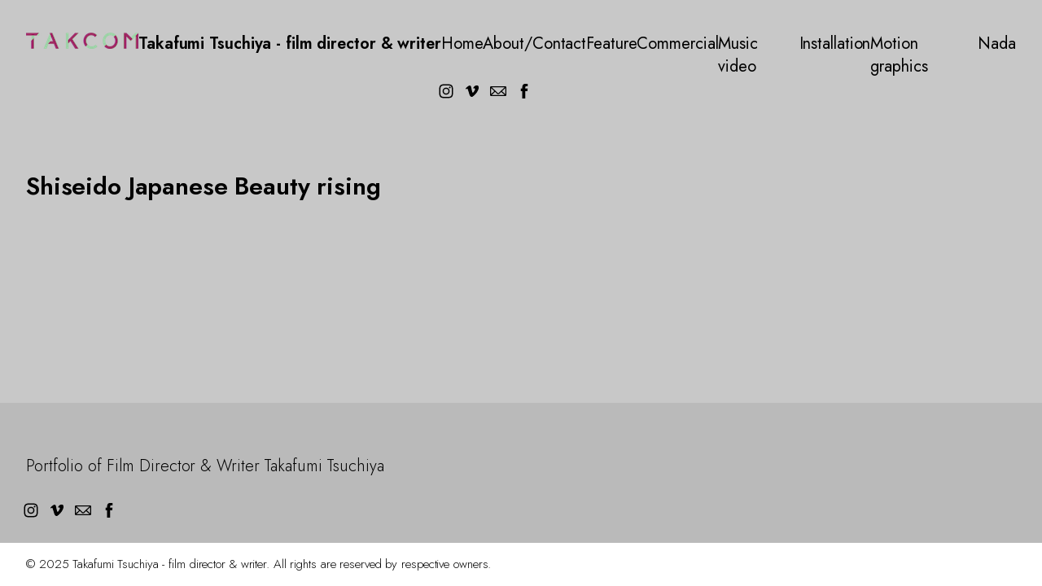

--- FILE ---
content_type: text/css
request_url: https://blob.fabrik.io/wzv/voile-vars-5b30f4ef1dc0d2a4.css
body_size: 1158
content:
:root{--site-bg:#c8c8c8;--header-bg:rgba(0,0,0,0);--header-max-width:100%;--header-padding-sides:32px;--header-padding-top:4rem;--header-padding-bottom:2rem;--header-direction:row;--header-align:start;--header-gap:32px;--header-logo-text-direction:row;--header-logo-align:start;--header-logo-text-gap:16px;--header-title-sub-direction:column;--header-title-sub-align:start;--header-title-sub-gap:0px;--header-use-alts-on-scroll:True;--site-logo-show:True;--site-logo-max-width:90%;--site-title-show:True;--site-title-font-family:"Jost",sans-serif;--site-title-font-weight:600;--site-title-font-size-multiplier:2;--site-title-font-size-multiplier--sm:.8;--site-title-line-height:1.4;--site-title-font-style:normal;--site-title-text-transform:none;--site-title-letter-space:-.005em;--site-title-color:#000;--site-title-color--alt:#fff;--site-subtitle-show:False;--site-subtitle-font-family:"Jost",sans-serif;--site-subtitle-font-weight:400;--site-subtitle-font-size-multiplier:2;--site-subtitle-font-size-multiplier--sm:2;--site-subtitle-line-height:1.4;--site-subtitle-font-style:normal;--site-subtitle-text-transform:none;--site-subtitle-letter-space:-.005em;--site-subtitle-color:#000;--site-subtitle-color--alt:#fff;--hamburger-color:#000;--hamburger-color--alt:#fff;--hamburger-color--hover:#00fff5;--hamburger-color--open:#fff;--mobile-menu-bg:#000;--mobile-menu-text-align:center;--mobile-menu-text-gap:1px;--mobile-menu-font-family:"Jost",sans-serif;--mobile-menu-font-weight:400;--mobile-menu-font-size-multiplier:2;--mobile-menu-line-height:2;--mobile-menu-font-style:normal;--mobile-menu-text-transform:none;--mobile-menu-letter-space:0px;--mobile-menu-color:#fff;--mobile-menu-color--hover:#00fff5;--mobile-sub-menu-text-direction:column;--mobile-sub-menu-text-gap:2px;--mobile-sub-menu-color:#f0f;--mobile-sub-menu-color--hover:#fff;--mobile-menu-site-links-show:True;--mobile-menu-site-links-gap:12px;--mobile-menu-site-links-icon-size:44px;--mobile-menu-site-links-color:#fff;--mobile-menu-site-links-color--hover:#00fff5;--mobile-menu-and-site-links-gap:20px;--desktop-menu-text-gap:16px;--desktop-menu-font-family:"Jost",sans-serif;--desktop-menu-font-weight:400;--desktop-menu-font-size-multiplier:2;--desktop-menu-line-height:1.4;--desktop-menu-font-style:normal;--desktop-menu-text-transform:none;--desktop-menu-letter-space:-.005em;--desktop-menu-color:#000;--desktop-menu-color--alt:#fff;--desktop-menu-color--hover:#fff;--desktop-menu-color--hover-alt:#fff;--desktop-sub-menu-bg:#000;--desktop-sub-menu-gap:10px;--desktop-sub-menu-color:#fff;--desktop-sub-menu-color--hover:#fff;--desktop-menu-site-links-show:True;--desktop-menu-site-links-gap:2px;--desktop-menu-site-links-icon-size:32px;--desktop-menu-site-links-color:#000;--desktop-menu-site-links-color--alt:#fff;--desktop-menu-site-links-color--hover:#00fff5;--desktop-menu-and-site-links-direction:row;--desktop-menu-and-site-links-align:center;--desktop-menu-and-site-links-gap:16px;--footer-bg:#bababa;--footer-color:#000;--footer-contents-text-align:left;--footer-max-width:50%;--footer-contents-padding-sides:32px;--footer-contents-padding-top:64px;--footer-contents-padding-bottom:24px;--footer-contents-align-x:start;--footer-site-links-show:True;--footer-site-links-gap:2px;--footer-site-links-icon-size:32px;--footer-site-links-color:#000;--footer-site-links-color--hover:#00fff5;--footer-site-links-bg:rgba(0,0,0,0);--footer-site-links-align:start;--footer-site-links-padding-top:0px;--footer-site-links-padding-bottom:24px;--footer-copyright-bg:#fff;--footer-copyright-color:#000;--footer-copyright-font-size-multiplier:1.5;--footer-copyright-font-size-multiplier--sm:1.2;--footer-copyright-text-align:left;--footer-copyright-padding-top:16px;--footer-copyright-padding-bottom:16px;--content-padding-top:64px;--content-padding-bottom:64px;--text-content-max-width:50%;--text-content-padding-sides:32px;--text-content-align:start;--content-gap:64px;--thumbnail-title-font-family:"Jost",sans-serif;--thumbnail-title-font-weight:600;--thumbnail-title-font-size-multiplier:3;--thumbnail-title-font-size-multiplier--sm:1.6;--thumbnail-title-line-height:1;--thumbnail-title-font-style:normal;--thumbnail-title-text-transform:none;--thumbnail-title-letter-space:-.005em;--thumbnail-title-color:#fff;--thumbnail-portfolio-title-show:False;--thumbnail-subtitle-show:True;--thumbnail-subtitle-font-family:"Jost",sans-serif;--thumbnail-subtitle-font-weight:300;--thumbnail-subtitle-font-size-multiplier:2;--thumbnail-subtitle-font-size-multiplier--sm:1.2;--thumbnail-subtitle-line-height:1.4;--thumbnail-subtitle-font-style:normal;--thumbnail-subtitle-text-transform:none;--thumbnail-subtitle-letter-space:0px;--thumbnail-subtitle-color:#fff;--thumbnail-titles-align-x:start;--thumbnail-titles-align-y:end;--thumbnail-bg:#fff;--thumbnail-bg--hover:rgba(0,0,0,.25);--animate-thumbnail-on-hover:True;--show-thumbnail-titles-on-hover:True;--heading-font-family:"Jost",sans-serif;--heading-font-weight:600;--heading-font-size-multiplier:2;--heading-line-height:1.4;--heading-font-style:normal;--heading-text-transform:none;--heading-letter-space:-.005em;--heading-color:#fff;--heading-font-size-multiplier--sm:2;--cover-text-box-width:75rem;--cover-text-box-align-x:center;--cover-text-align:center;--cover-bg:#fff;--cover-cap-height--sm:60rem;--cover-cap-height--md:129rem;--cover-cap-height--lg:150rem;--cover-margin-bottom:12rem;--title-font-family:"Jost",sans-serif;--title-font-weight:600;--title-font-size-multiplier:3;--title-font-size-multiplier--sm:3;--title-line-height:1.1;--title-font-style:normal;--title-text-transform:none;--title-letter-space:-.005em;--title-color:#000;--subtitle-font-family:"Jost",sans-serif;--subtitle-font-weight:300;--subtitle-font-size-multiplier:2;--subtitle-font-size-multiplier--sm:2;--subtitle-line-height:1.4;--subtitle-font-style:normal;--subtitle-text-transform:none;--subtitle-letter-space:-.005em;--subtitle-color:#000;--copy-font-family:"Jost",sans-serif;--copy-font-weight:300;--copy-font-size-multiplier:2;--copy-font-size-multiplier--sm:2;--copy-line-height:1.4;--copy-font-style:normal;--copy-text-transform:none;--copy-letter-space:-.005em;--copy-color:#000;--caption-font-family:"Jost",sans-serif;--caption-font-weight:300;--caption-font-size-multiplier:1.6;--caption-font-size-multiplier--sm:1.6;--caption-line-height:1.4;--caption-font-style:normal;--caption-text-transform:none;--caption-letter-space:0px;--caption-color:#000;--tags-font-family:"Jost",sans-serif;--tags-font-weight:300;--tags-font-size-multiplier:1.6;--tags-font-size-multiplier--sm:1.6;--tags-line-height:1.4;--tags-font-style:normal;--tags-text-transform:none;--tags-letter-space:-.005em;--tags-color:#000;--tags-color--hover:#000;--show-page-titles:True;--show-page-subtitles:True;--grid-standard-max-width:100%;--grid-standard-padding-sides:0px;--grid-standard-gap:0px;--grid-random-max-width:100%;--grid-random-padding-sides:8px;--grid-random-gap:36px;--grid-spotlight-max-width:90%;--grid-spotlight-padding-sides:0px;--grid-spotlight-gap:0px;--grid-offset-max-width:100%;--grid-offset-padding-sides:0px;--grid-offset-gap:16px;--grid-sidetext-max-width:100%;--grid-sidetext-padding-sides:32px;--grid-sidetext-gap:16px;--grid-stacked-max-width:100%;--grid-stacked-padding-sides:0px;--grid-stacked-gap:0px;--grid-stacked-alignment:center;--lightbox-bg:#000;--lightbox-color:#fff;--grid-info-position:1;--offset-info-position:1;--spotlight-info-position:1;--random-info-position:1;--split-info-position:1;--projectdetails_grid-info-position:1;--projectdetails_offset-info-position:1;--projectdetails_spotlight-info-position:1;--projectdetails_random-info-position:1;--projectdetails_split-info-position:1;--projectdetails_slideshow-info-position:1;--projectdetails_slideshow-slideshow-slides-align:start;--projectdetails_stacked-info-position:1}

--- FILE ---
content_type: text/css
request_url: https://blob.fabrik.io/static/b9925f/voile/theme.min.css
body_size: 12533
content:
@font-face{font-family:swiper-icons;src:url("data:application/font-woff;charset=utf-8;base64, [base64]//wADZ2x5ZgAAAywAAADMAAAD2MHtryVoZWFkAAABbAAAADAAAAA2E2+eoWhoZWEAAAGcAAAAHwAAACQC9gDzaG10eAAAAigAAAAZAAAArgJkABFsb2NhAAAC0AAAAFoAAABaFQAUGG1heHAAAAG8AAAAHwAAACAAcABAbmFtZQAAA/gAAAE5AAACXvFdBwlwb3N0AAAFNAAAAGIAAACE5s74hXjaY2BkYGAAYpf5Hu/j+W2+MnAzMYDAzaX6QjD6/4//Bxj5GA8AuRwMYGkAPywL13jaY2BkYGA88P8Agx4j+/8fQDYfA1AEBWgDAIB2BOoAeNpjYGRgYNBh4GdgYgABEMnIABJzYNADCQAACWgAsQB42mNgYfzCOIGBlYGB0YcxjYGBwR1Kf2WQZGhhYGBiYGVmgAFGBiQQkOaawtDAoMBQxXjg/wEGPcYDDA4wNUA2CCgwsAAAO4EL6gAAeNpj2M0gyAACqxgGNWBkZ2D4/wMA+xkDdgAAAHjaY2BgYGaAYBkGRgYQiAHyGMF8FgYHIM3DwMHABGQrMOgyWDLEM1T9/w8UBfEMgLzE////P/5//f/V/xv+r4eaAAeMbAxwIUYmIMHEgKYAYjUcsDAwsLKxc3BycfPw8jEQA/[base64]/uznmfPFBNODM2K7MTQ45YEAZqGP81AmGGcF3iPqOop0r1SPTaTbVkfUe4HXj97wYE+yNwWYxwWu4v1ugWHgo3S1XdZEVqWM7ET0cfnLGxWfkgR42o2PvWrDMBSFj/IHLaF0zKjRgdiVMwScNRAoWUoH78Y2icB/yIY09An6AH2Bdu/UB+yxopYshQiEvnvu0dURgDt8QeC8PDw7Fpji3fEA4z/PEJ6YOB5hKh4dj3EvXhxPqH/SKUY3rJ7srZ4FZnh1PMAtPhwP6fl2PMJMPDgeQ4rY8YT6Gzao0eAEA409DuggmTnFnOcSCiEiLMgxCiTI6Cq5DZUd3Qmp10vO0LaLTd2cjN4fOumlc7lUYbSQcZFkutRG7g6JKZKy0RmdLY680CDnEJ+UMkpFFe1RN7nxdVpXrC4aTtnaurOnYercZg2YVmLN/d/gczfEimrE/fs/bOuq29Zmn8tloORaXgZgGa78yO9/cnXm2BpaGvq25Dv9S4E9+5SIc9PqupJKhYFSSl47+Qcr1mYNAAAAeNptw0cKwkAAAMDZJA8Q7OUJvkLsPfZ6zFVERPy8qHh2YER+3i/BP83vIBLLySsoKimrqKqpa2hp6+jq6RsYGhmbmJqZSy0sraxtbO3sHRydnEMU4uR6yx7JJXveP7WrDycAAAAAAAH//wACeNpjYGRgYOABYhkgZgJCZgZNBkYGLQZtIJsFLMYAAAw3ALgAeNolizEKgDAQBCchRbC2sFER0YD6qVQiBCv/H9ezGI6Z5XBAw8CBK/m5iQQVauVbXLnOrMZv2oLdKFa8Pjuru2hJzGabmOSLzNMzvutpB3N42mNgZGBg4GKQYzBhYMxJLMlj4GBgAYow/P/PAJJhLM6sSoWKfWCAAwDAjgbRAAB42mNgYGBkAIIbCZo5IPrmUn0hGA0AO8EFTQAA") format("woff");font-weight:400;font-style:normal}:root{--swiper-theme-color:#007aff}:host{position:relative;display:block;margin-left:auto;margin-right:auto;z-index:1}.swiper{margin-left:auto;margin-right:auto;position:relative;overflow:hidden;list-style:none;padding:0;z-index:1;display:block}.swiper-vertical>.swiper-wrapper{flex-direction:column}.swiper-wrapper{position:relative;width:100%;height:100%;z-index:1;display:flex;transition-property:transform;transition-timing-function:var(--swiper-wrapper-transition-timing-function,initial);box-sizing:content-box}.swiper-android .swiper-slide,.swiper-ios .swiper-slide,.swiper-wrapper{transform:translate3d(0,0,0)}.swiper-horizontal{touch-action:pan-y}.swiper-vertical{touch-action:pan-x}.swiper-slide{flex-shrink:0;width:100%;height:100%;position:relative;transition-property:transform;display:block}.swiper-slide-invisible-blank{visibility:hidden}.swiper-autoheight,.swiper-autoheight .swiper-slide{height:auto}.swiper-autoheight .swiper-wrapper{align-items:flex-start;transition-property:transform,height}.swiper-backface-hidden .swiper-slide{transform:translateZ(0);backface-visibility:hidden}.swiper-3d.swiper-css-mode .swiper-wrapper{perspective:1200px}.swiper-3d .swiper-wrapper{transform-style:preserve-3d}.swiper-3d{perspective:1200px}.swiper-3d .swiper-cube-shadow,.swiper-3d .swiper-slide{transform-style:preserve-3d}.swiper-css-mode>.swiper-wrapper{overflow:auto;scrollbar-width:none;-ms-overflow-style:none}.swiper-css-mode>.swiper-wrapper::-webkit-scrollbar{display:none}.swiper-css-mode>.swiper-wrapper>.swiper-slide{scroll-snap-align:start start}.swiper-css-mode.swiper-horizontal>.swiper-wrapper{scroll-snap-type:x mandatory}.swiper-css-mode.swiper-vertical>.swiper-wrapper{scroll-snap-type:y mandatory}.swiper-css-mode.swiper-free-mode>.swiper-wrapper{scroll-snap-type:none}.swiper-css-mode.swiper-free-mode>.swiper-wrapper>.swiper-slide{scroll-snap-align:none}.swiper-css-mode.swiper-centered>.swiper-wrapper::before{content:"";flex-shrink:0;order:9999}.swiper-css-mode.swiper-centered>.swiper-wrapper>.swiper-slide{scroll-snap-align:center center;scroll-snap-stop:always}.swiper-css-mode.swiper-centered.swiper-horizontal>.swiper-wrapper>.swiper-slide:first-child{margin-inline-start:var(--swiper-centered-offset-before)}.swiper-css-mode.swiper-centered.swiper-horizontal>.swiper-wrapper::before{height:100%;min-height:1px;width:var(--swiper-centered-offset-after)}.swiper-css-mode.swiper-centered.swiper-vertical>.swiper-wrapper>.swiper-slide:first-child{margin-block-start:var(--swiper-centered-offset-before)}.swiper-css-mode.swiper-centered.swiper-vertical>.swiper-wrapper::before{width:100%;min-width:1px;height:var(--swiper-centered-offset-after)}.swiper-3d .swiper-slide-shadow,.swiper-3d .swiper-slide-shadow-bottom,.swiper-3d .swiper-slide-shadow-left,.swiper-3d .swiper-slide-shadow-right,.swiper-3d .swiper-slide-shadow-top{position:absolute;left:0;top:0;width:100%;height:100%;pointer-events:none;z-index:10}.swiper-3d .swiper-slide-shadow{background:rgba(0,0,0,.15)}.swiper-3d .swiper-slide-shadow-left{background-image:linear-gradient(to left,rgba(0,0,0,.5),rgba(0,0,0,0))}.swiper-3d .swiper-slide-shadow-right{background-image:linear-gradient(to right,rgba(0,0,0,.5),rgba(0,0,0,0))}.swiper-3d .swiper-slide-shadow-top{background-image:linear-gradient(to top,rgba(0,0,0,.5),rgba(0,0,0,0))}.swiper-3d .swiper-slide-shadow-bottom{background-image:linear-gradient(to bottom,rgba(0,0,0,.5),rgba(0,0,0,0))}.swiper-lazy-preloader{width:42px;height:42px;position:absolute;left:50%;top:50%;margin-left:-21px;margin-top:-21px;z-index:10;transform-origin:50%;box-sizing:border-box;border:4px solid var(--swiper-preloader-color,var(--swiper-theme-color));border-radius:50%;border-top-color:transparent}.swiper-watch-progress .swiper-slide-visible .swiper-lazy-preloader,.swiper:not(.swiper-watch-progress) .swiper-lazy-preloader{animation:swiper-preloader-spin 1s infinite linear}.swiper-lazy-preloader-white{--swiper-preloader-color:#fff}.swiper-lazy-preloader-black{--swiper-preloader-color:#000}@keyframes swiper-preloader-spin{0%{transform:rotate(0)}100%{transform:rotate(360deg)}}@media all and (max-width:639px){:root{--site-title-font-size-multiplier:var(--site-title-font-size-multiplier--sm);--site-subtitle-font-size-multiplier:var(--site-subtitle-font-size-multiplier--sm);--footer-copyright-font-size-multiplier:var(--footer-copyright-font-size-multiplier--sm);--copy-font-size-multiplier:var(--copy-font-size-multiplier--sm);--thumbnail-title-font-size-multiplier:var(--thumbnail-title-font-size-multiplier--sm);--thumbnail-subtitle-font-size-multiplier:var(--thumbnail-subtitle-font-size-multiplier--sm);--heading-font-size-multiplier:var(--heading-font-size-multiplier--sm);--title-font-size-multiplier:var(--title-font-size-multiplier--sm);--subtitle-font-size-multiplier:var(--subtitle-font-size-multiplier--sm);--caption-font-size-multiplier:var(--caption-font-size-multiplier--sm);--tags-font-size-multiplier:var(--tags-font-size-multiplier--sm)}}html{font-size:10px}body{font-family:var(--copy-font-family);font-weight:var(--copy-font-weight);font-size:calc(1rem * var(--copy-font-size-multiplier));font-style:var(--copy-font-style);line-height:var(--copy-line-height);color:var(--copy-color);text-transform:var(--copy-text-transform);letter-spacing:var(--copy-letter-space)}h1,h2,h3,h4,h5,h6{margin:0}p{margin:0}p:not(:last-child){margin:0 0 calc(var(--copy-line-height) * 1em)}a{text-decoration:none;color:inherit}.heading{font-family:var(--heading-font-family);font-weight:var(--heading-font-weight);font-size:calc(1rem * var(--heading-font-size-multiplier));font-style:var(--heading-font-style);line-height:var(--heading-line-height);color:var(--heading-color);text-transform:var(--heading-text-transform);letter-spacing:var(--heading-letter-space)}.title{font-family:var(--title-font-family);font-weight:var(--title-font-weight);font-size:calc(1rem * var(--title-font-size-multiplier));font-style:var(--title-font-style);line-height:var(--title-line-height);color:var(--title-color);text-transform:var(--title-text-transform);letter-spacing:var(--title-letter-space)}.subtitle{font-family:var(--subtitle-font-family);font-weight:var(--subtitle-font-weight);font-size:calc(1rem * var(--subtitle-font-size-multiplier));font-style:var(--subtitle-font-style);line-height:var(--subtitle-line-height);color:var(--subtitle-color);text-transform:var(--subtitle-text-transform);letter-spacing:var(--subtitle-letter-space)}.lg-sub-html,.media-caption{font-family:var(--caption-font-family);font-weight:var(--caption-font-weight);font-size:calc(1rem * var(--caption-font-size-multiplier));font-style:var(--caption-font-style);line-height:var(--caption-line-height);color:var(--caption-color);text-transform:var(--caption-text-transform);letter-spacing:var(--caption-letter-space);margin-top:calc(1em * var(--caption-line-height));padding:0 calc(1em * var(--caption-line-height))}.tags{font-family:var(--tags-font-family);font-weight:var(--tags-font-weight);font-size:calc(1rem * var(--tags-font-size-multiplier));font-style:var(--tags-font-style);line-height:var(--tags-line-height);color:var(--tags-color);text-transform:var(--tags-text-transform);letter-spacing:var(--tags-letter-space);margin-top:calc(1em * var(--tags-line-height))}.site-wrapper{display:flex;flex-direction:column;min-height:100vh;background-color:var(--site-bg)}.main-body{flex:auto}table{table-layout:fixed;width:100%}img,video{vertical-align:bottom;transition:opacity ease-in-out .8s}img.lazyload,img.lazyloading,video.lazyload,video.lazyloading{opacity:0}img.lazyloaded,video.lazyloaded{opacity:1}.media-embed{margin:0;padding:0;max-width:100%;opacity:0;transition:opacity ease-in-out .8s}.media-embed.loaded{opacity:1}.content{position:relative;z-index:1;gap:var(--content-gap);padding-top:var(--content-padding-top);padding-bottom:var(--content-padding-bottom);display:flex;flex-direction:column;width:100%}.sortable1,.sortable2{order:1}.grid-content-wrapper,.media-content-wrapper,.text-content-wrapper{box-sizing:border-box;max-width:100%;width:100%;margin:0 auto}.media-content-wrapper,.text-content-wrapper{padding:0 var(--text-content-padding-sides)}.text-content-wrapper{display:flex;justify-content:var(--text-content-align)}.text-content{box-sizing:border-box;max-width:100%;width:100%}.text-content h2+.editor-content,hgroup+.editor-content{margin-top:calc(var(--copy-line-height) * 1em)}.content .text-content-wrapper:first-child{margin-top:0}@media screen and (min-width:1080px){.text-content{max-width:var(--text-content-max-width)}}.btn{background:0 0;width:44px;height:44px;border:0;appearance:none;padding:0;margin:0;outline:0;cursor:pointer}.btn-play{position:absolute;bottom:32px;left:50%;transform:translateX(-50%)}.play-icon path{fill:var(--site-title-color--alt)}.fabrik-embed{width:100%;height:auto;max-width:100%;display:block;margin:0 auto;transition:all ease-in-out .3s}.media-image,.media-video{display:flex;flex-direction:column}.media-caption{margin-left:auto;margin-right:auto;transition:all ease-in-out 150ms;width:100%;box-sizing:border-box;min-width:400px}.no-pm{padding:0;margin:0}.no-p{padding:0}.no-m{margin:0}.flex-column{display:flex;flex-direction:column}.flex-row{display:flex;flex-direction:column}.flex-greedy{flex:auto 1 1;overflow:hidden}#scroll-sentinel{position:relative;bottom:0;font-size:0;opacity:0}.hide{display:none}@media all and (max-width:991px){.text-content{flex-grow:1}}@media all and (max-width:767px){.media-embed .media-caption{max-width:none!important}}.main-header{position:sticky;top:0;z-index:5;width:100%;background-color:var(--header-bg);box-sizing:border-box;padding:var(--header-padding-top) var(--header-padding-sides) var(--header-padding-bottom)}.main-header-container{display:flex;margin:0 auto;position:relative;max-width:var(--header-max-width);flex-direction:var(--header-direction);align-items:var(--header-align);gap:var(--header-gap)}.main-header-titles{display:flex;flex:auto 1 0;flex-direction:var(--header-logo-text-direction);align-items:var(--header-logo-align);gap:var(--header-logo-text-gap);min-height:20px}.brand-img{display:block;line-height:0;max-width:var(--site-logo-max-width)}.brand-img img,.brand-img video{max-width:100%}.brand-text{display:flex;flex-direction:var(--header-title-sub-direction);align-items:var(--header-title-sub-align);gap:var(--header-title-sub-gap)}.brand-title{font-family:var(--site-title-font-family);font-weight:var(--site-title-font-weight);font-size:calc(1rem * var(--site-title-font-size-multiplier));font-style:var(--site-title-font-style);line-height:var(--site-title-line-height);color:var(--site-title-color);text-transform:var(--site-title-text-transform);letter-spacing:var(--site-title-letter-space);transition:all .3s ease-in-out}.brand-subtitle{font-family:var(--site-subtitle-font-family);font-weight:var(--site-subtitle-font-weight);font-size:calc(1rem * var(--site-subtitle-font-size-multiplier));font-style:var(--site-subtitle-font-style);line-height:var(--site-subtitle-line-height);color:var(--site-subtitle-color);text-transform:var(--site-subtitle-text-transform);letter-spacing:var(--site-subtitle-letter-space);transition:all .3s ease-in-out}.with-hero .main-header{position:fixed}.with-hero .brand-title{color:var(--site-title-color--alt)}.with-hero .brand-subtitle{color:var(--site-subtitle-color--alt)}.with-hero .inverted .brand-title{color:var(--site-title-color)}.with-hero .inverted .brand-subtitle{color:var(--site-subtitle-color)}.main-footer{background-color:var(--footer-bg);position:relative;z-index:1}.main-footer tr{display:flex;flex-wrap:wrap;gap:16px}.main-footer tr td{flex:1}.main-footer-container{padding:0 var(--footer-contents-padding-sides);width:100%;max-width:var(--footer-max-width);color:var(--footer-color)}.main-footer-site-links{padding:var(--footer-site-links-padding-top) 0 var(--footer-site-links-padding-bottom);background:var(--footer-site-links-bg)}.main-footer-site-links .site-links{--icon-colour:var(--footer-site-links-color);--icon-colour-hover:var(--footer-site-links-color--hover);gap:var(--footer-site-links-gap);flex-wrap:wrap;justify-content:var(--footer-site-links-align)}.main-footer-site-links .social-icon{font-size:var(--footer-site-links-icon-size);width:var(--footer-site-links-icon-size);height:var(--footer-site-links-icon-size)}.main-footer-contents{padding:var(--footer-contents-padding-top) 0 var(--footer-contents-padding-bottom);text-align:var(--footer-contents-text-align)}.main-footer-copyright{background:var(--footer-copyright-bg);padding:var(--footer-copyright-padding-top) 0 var(--footer-copyright-padding-bottom);text-align:var(--footer-copyright-text-align);font-size:calc(1rem * var(--footer-copyright-font-size-multiplier));overflow:hidden}.main-footer-copyright .main-footer-container{color:var(--footer-copyright-color)}.main-footer-copyright a{text-decoration:underline}.main-footer-contents,.main-footer-copyright,.main-footer-site-links{display:flex;justify-content:var(--footer-contents-align-x)}.grid{display:grid;box-sizing:border-box}.grid:first-child{margin-top:0}.sm-1{grid-template-columns:repeat(1,1fr)}.sm-2{grid-template-columns:repeat(2,1fr)}.sm-3{grid-template-columns:repeat(3,1fr)}.sm-4{grid-template-columns:repeat(4,1fr)}.sm-5{grid-template-columns:repeat(5,1fr)}.sm-6{grid-template-columns:repeat(6,1fr)}.sm-7{grid-template-columns:repeat(7,1fr)}.sm-8{grid-template-columns:repeat(8,1fr)}.sm-9{grid-template-columns:repeat(9,1fr)}.sm-10{grid-template-columns:repeat(10,1fr)}.sm-11{grid-template-columns:repeat(11,1fr)}.sm-12{grid-template-columns:repeat(12,1fr)}@media all and (min-width:768px){.md-1{grid-template-columns:repeat(1,1fr)}.md-2{grid-template-columns:repeat(2,1fr)}.md-3{grid-template-columns:repeat(3,1fr)}.md-4{grid-template-columns:repeat(4,1fr)}.md-5{grid-template-columns:repeat(5,1fr)}.md-6{grid-template-columns:repeat(6,1fr)}.md-7{grid-template-columns:repeat(7,1fr)}.md-8{grid-template-columns:repeat(8,1fr)}.md-9{grid-template-columns:repeat(9,1fr)}.md-10{grid-template-columns:repeat(10,1fr)}.md-11{grid-template-columns:repeat(11,1fr)}.md-12{grid-template-columns:repeat(12,1fr)}}@media all and (min-width:992px){.lg-1{grid-template-columns:repeat(1,1fr)}.lg-2{grid-template-columns:repeat(2,1fr)}.lg-3{grid-template-columns:repeat(3,1fr)}.lg-4{grid-template-columns:repeat(4,1fr)}.lg-5{grid-template-columns:repeat(5,1fr)}.lg-6{grid-template-columns:repeat(6,1fr)}.lg-7{grid-template-columns:repeat(7,1fr)}.lg-8{grid-template-columns:repeat(8,1fr)}.lg-9{grid-template-columns:repeat(9,1fr)}.lg-10{grid-template-columns:repeat(10,1fr)}.lg-11{grid-template-columns:repeat(11,1fr)}.lg-12{grid-template-columns:repeat(12,1fr)}}.placeholder{display:block;width:100%;position:relative;overflow:hidden}.placeholder img,.placeholder video{display:block;max-width:100%;width:100%;height:100%;object-fit:cover}.placeholder.ratio-4\:3{aspect-ratio:4/3}.placeholder.ratio-16\:9{aspect-ratio:16/9}.placeholder.ratio-3\:2{aspect-ratio:3/2}.placeholder.ratio-1\:1{aspect-ratio:1/1}.placeholder.ratio-21\:9{aspect-ratio:21/9}.placeholder.ratio-2\:1{aspect-ratio:2/1}.placeholder.ratio-3\:4{aspect-ratio:3/4}.placeholder.ratio-2\:3{aspect-ratio:2/3}.placeholder[class*=ratio-] img,.placeholder[class*=ratio-] video{position:absolute;top:0;left:0}:root{--fabrikTagColor:#000;--fabrikTagColorHover:#000;--fabrikTagPosition:76px;--fabrikTagOpacity:.2}.fabrik-tag{bottom:var(--fabrikTagPosition)!important;opacity:var(--fabrikTagOpacity);position:fixed;display:block;z-index:100;left:0;width:16px;height:48px;bottom:76px;outline:0;overflow:hidden}.fabrik-tag svg .tag-bg{-moz-transition:fill .3s;-o-transition:fill .3s;-webkit-transition:fill .3s;transition:fill .3s;fill:var(--fabrikTagColor)}.fabrik-tag:hover svg .tag-bg{fill:var(--fabrikTagColorHover)}.fabrik-tag.hidden{position:absolute;width:1px;height:1px;padding:0;margin:-1px;overflow:hidden;clip:rect(0,0,0,0);white-space:nowrap;border-width:0}:root{--outset:32px;--editor-gap:calc(var(--copy-line-height) * var(--copy-font-size-multiplier) * 10px);--fab-h1:32px;--fab-h2:24px;--fab-h3:20px;--fab-h4:16px}.editor-content{container-name:editor;container-type:inline-size}.editor-content figure,.editor-content img,.editor-content video{max-width:100%!important;height:auto!important;max-height:none!important}.editor-content a:hover{text-decoration:underline}.wrap-center{text-align:center}.wrap-center img{margin-left:auto;margin-right:auto}.wrap-center figcaption{text-align:center;margin-left:auto;margin-right:auto}.float-left{float:left;margin-right:1em;margin-bottom:1em}.float-right{float:right;margin-left:1em;margin-bottom:1em}.outset-left{width:calc(100% + var(--outset));max-width:calc(100% + var(--outset));transform:translateX(calc(var(--outset) * -1)) translate3d(0,0,0)}.outset-both{position:relative;width:calc(100% + var(--outset) + var(--outset));max-width:calc(100% + var(--outset) + var(--outset));transform:translateX(-50%) translate3d(0,0,0);left:50%}.outset-right{position:relative;width:calc(100% + var(--outset));max-width:calc(100% + var(--outset));transform:translateX(var(--outset)) translate3d(0,0,0);left:calc(var(--outset) * -1)}.fab-blockquote{padding:0 0 0 24px;margin:0;background:0 0;border-left:3px solid var(--copy-color)}.fab-blockquote p{font-style:italic;color:var(--copy-color);margin:0}.fab-blockquote p+p{margin-top:calc(var(--copy-line-height) * .5em)}.fab-blockquote cite{font-style:italic;color:var(--copy-color);opacity:.5}.fab-h1{font-size:var(--fab-h1)}.fab-h2{font-size:var(--fab-h2)}.fab-h3{font-size:var(--fab-h3)}.fab-h4{font-size:var(--fab-h4)}.fab-h1,.fab-h2,.fab-h3,.fab-h4{margin:0}.fab-h1+*,.fab-h2+*,.fab-h3+*,.fab-h4+*{margin-top:var(--editor-gap)}.fab-row{display:grid;grid-template-columns:repeat(12,1fr);gap:var(--editor-gap)}.fab-row+*{margin-top:var(--editor-gap)}.fab-col{grid-column:auto/span 12}.fab-order-1{order:1}.fab-order-2{order:2}.fab-order-3{order:3}.fab-col-1{grid-column:auto/span 1}.fab-col-2{grid-column:auto/span 2}.fab-col-3{grid-column:auto/span 3}.fab-col-4{grid-column:auto/span 4}.fab-col-5{grid-column:auto/span 5}.fab-col-6{grid-column:auto/span 6}.fab-col-7{grid-column:auto/span 7}.fab-col-8{grid-column:auto/span 8}.fab-col-9{grid-column:auto/span 9}.fab-col-10{grid-column:auto/span 10}.fab-col-11{grid-column:auto/span 11}.fab-col-12{grid-column:auto/span 12}
@container editor (width > 540px) {
  .fab-col-sm-1{grid-column:auto/span 1}.fab-col-sm-2{grid-column:auto/span 2}.fab-col-sm-3{grid-column:auto/span 3}.fab-col-sm-4{grid-column:auto/span 4}.fab-col-sm-5{grid-column:auto/span 5}.fab-col-sm-6{grid-column:auto/span 6}.fab-col-sm-7{grid-column:auto/span 7}.fab-col-sm-8{grid-column:auto/span 8}.fab-col-sm-9{grid-column:auto/span 9}.fab-col-sm-10{grid-column:auto/span 10}.fab-col-sm-11{grid-column:auto/span 11}.fab-col-sm-12{grid-column:auto/span 12}.fab-order-sm-1{order:1}.fab-order-sm-2{order:2}.fab-order-sm-3{order:3}
}
@container editor (width > 720px) {
  .fab-col-md-1{grid-column:auto/span 1}.fab-col-md-2{grid-column:auto/span 2}.fab-col-md-3{grid-column:auto/span 3}.fab-col-md-4{grid-column:auto/span 4}.fab-col-md-5{grid-column:auto/span 5}.fab-col-md-6{grid-column:auto/span 6}.fab-col-md-7{grid-column:auto/span 7}.fab-col-md-8{grid-column:auto/span 8}.fab-col-md-9{grid-column:auto/span 9}.fab-col-md-10{grid-column:auto/span 10}.fab-col-md-11{grid-column:auto/span 11}.fab-col-md-12{grid-column:auto/span 12}.fab-order-md-1{order:1}.fab-order-md-2{order:2}.fab-order-md-3{order:3}
}
@container editor (width > 992px) {
  .fab-col-lg-1{grid-column:auto/span 1}.fab-col-lg-2{grid-column:auto/span 2}.fab-col-lg-3{grid-column:auto/span 3}.fab-col-lg-4{grid-column:auto/span 4}.fab-col-lg-5{grid-column:auto/span 5}.fab-col-lg-6{grid-column:auto/span 6}.fab-col-lg-7{grid-column:auto/span 7}.fab-col-lg-8{grid-column:auto/span 8}.fab-col-lg-9{grid-column:auto/span 9}.fab-col-lg-10{grid-column:auto/span 10}.fab-col-lg-11{grid-column:auto/span 11}.fab-col-lg-12{grid-column:auto/span 12}.fab-order-lg-1{order:1}.fab-order-lg-2{order:2}.fab-order-lg-3{order:3}
}
@container editor (width > 1200px) {
  .fab-col-xl-1{grid-column:auto/span 1}.fab-col-xl-2{grid-column:auto/span 2}.fab-col-xl-3{grid-column:auto/span 3}.fab-col-xl-4{grid-column:auto/span 4}.fab-col-xl-5{grid-column:auto/span 5}.fab-col-xl-6{grid-column:auto/span 6}.fab-col-xl-7{grid-column:auto/span 7}.fab-col-xl-8{grid-column:auto/span 8}.fab-col-xl-9{grid-column:auto/span 9}.fab-col-xl-10{grid-column:auto/span 10}.fab-col-xl-11{grid-column:auto/span 11}.fab-col-xl-12{grid-column:auto/span 12}.fab-order-xl-1{order:1}.fab-order-xl-2{order:2}.fab-order-xl-3{order:3}
}
.input-group{margin:calc(var(--copy-line-height) * 1em) 0;display:flex;flex-direction:row;flex-wrap:nowrap}.input-btn button{background:var(--copy-color);border:1px solid var(--copy-color);border-left:0;color:var(--site-bg);padding:0 24px;height:44px;line-height:44px;box-sizing:content-box;transition:all ease .3s;outline:0}.input-btn button:hover{background:0 0;color:var(--copy-color)}.input-btn button:disabled,.input-btn button[disabled]{opacity:.5;background:var(--copy-color);color:var(--site-bg)}.text-input{padding:0 24px;width:240px;height:44px;line-height:44px;background:0 0;border:1px solid var(--copy-color);outline:0}.field-validation-error{margin-bottom:calc(var(--copy-line-height) * 1em);display:block}.hamburger{-webkit-align-self:flex-end;-ms-align-self:flex-end;-ms-flex-item-align:end;align-self:flex-end;cursor:pointer;height:2rem;width:3.2rem;z-index:2;position:relative;transition:all .3s ease-in-out;-webkit-transition:all .3s ease-in-out;-webkit-backface-visibility:hidden;pointer-events:auto;appearance:none;background:0 0;border:0;padding:0}.hamburger .block{background:var(--hamburger-color);display:block;height:.2rem;position:absolute;width:100%;transition:all .3s ease-in-out;-webkit-transition:all .3s ease-in-out;-webkit-backface-visibility:hidden}.hamburger .block.top{top:0}.hamburger .block.middle{top:.8rem}.hamburger .block.bottom{top:1.6rem}.mobile-menu-open .hamburger .block{background:var(--hamburger-color--open)}.mobile-menu-open .hamburger .block.top{transform:rotate(45deg);-webkit-transform:rotate(45deg);top:.9rem}.mobile-menu-open .hamburger .block.middle{opacity:0}.mobile-menu-open .hamburger .block.bottom{transform:rotate(-45deg);-webkit-transform:rotate(-45deg);top:.9rem}@media screen and (hover:hover){.hamburger:hover .block{background:var(--hamburger-color--hover)}}.with-hero .block{background:var(--hamburger-color--alt)}.with-hero .inverted .block{background:var(--hamburger-color)}.menu{padding:0;margin:0;list-style:none}.menu a{text-decoration:none;transition:color .3s ease-in-out}.menu .sub-menu ul{list-style:none;padding:0;margin:0}.main-header-nav{display:flex;align-items:var(--desktop-menu-and-site-links-align);flex-direction:var(--desktop-menu-and-site-links-direction);gap:var(--desktop-menu-and-site-links-gap);flex-wrap:wrap;justify-content:end}.main-header-nav .site-links{--icon-colour:var(--desktop-menu-site-links-color);--icon-colour-hover:var(--desktop-menu-site-links-color--hover);gap:var(--desktop-menu-site-links-gap)}.main-header-nav .site-links a{transition:all .3s ease-in-out}.main-header-nav .social-icon{font-size:var(--desktop-menu-site-links-icon-size);height:var(--desktop-menu-site-links-icon-size);width:var(--desktop-menu-site-links-icon-size)}.main-header-nav .menu{display:flex;gap:var(--desktop-menu-text-gap);font-family:var(--desktop-menu-font-family);font-weight:var(--desktop-menu-font-weight);font-size:calc(1rem * var(--desktop-menu-font-size-multiplier));font-style:var(--desktop-menu-font-style);line-height:var(--desktop-menu-line-height);text-transform:var(--desktop-menu-text-transform);letter-spacing:var(--desktop-menu-letter-space);text-align:var(--desktop-menu-text-align)}.main-header-nav .menu>li>a{color:var(--desktop-menu-color);display:block;position:relative;overflow:hidden}.main-header-nav .menu>li>a:after{content:"";position:absolute;bottom:0;left:0;width:100%;height:1px;background-color:var(--desktop-menu-color--hover);opacity:0;transform:translate3d(-100%,0,0);transition:opacity .3s,transform .3s}.main-header-nav .menu>li.active>a::after,.main-header-nav .menu>li>a:hover::after{transform:translate3d(0,0,0);opacity:1}.main-header-nav .sub-menu-parent{position:relative}.main-header-nav .sub-menu-parent.sub-menu-open .sub-menu,.main-header-nav .sub-menu-parent:hover .sub-menu{visibility:visible;opacity:1;transform:translateY(0)}.main-header-nav .sub-menu{visibility:hidden;opacity:0;position:absolute;top:100%;left:-24px;padding-top:16px;z-index:20;transition:all .3s ease-in-out;transform:translateY(-10px)}.main-header-nav .sub-menu a{white-space:nowrap}.main-header-nav .sub-menu ul{padding:24px 32px;background:var(--desktop-sub-menu-bg);color:var(--desktop-sub-menu-color);display:flex;flex-direction:column;gap:var(--desktop-sub-menu-gap)}.main-header-nav .sub-menu ul a:hover,.main-header-nav .sub-menu ul li.active{color:var(--desktop-sub-menu-color--hover)}.main-header-nav .sub-menu:before{display:block;content:"";border:6px solid var(--desktop-sub-menu-bg);border-left-color:transparent;border-right-color:transparent;border-top-width:0;position:absolute;top:10px;left:32px}@media all and (max-width:991px){.site-wrapper:not(.desktop-nav-style) .main-header-nav{display:none}}.mobile-nav-style .main-header-nav{display:none}.with-hero .main-header-nav .menu>li>a{color:var(--desktop-menu-color--alt)}.with-hero .main-header-nav .menu>li>a:after{background-color:var(--desktop-menu-color--hover-alt)}.with-hero .main-header-nav .site-links{--icon-colour:var(--desktop-menu-site-links-color--alt)}.with-hero .inverted .main-header-nav .menu>li>a{color:var(--desktop-menu-color)}.with-hero .inverted .main-header-nav .menu>li>a:after{background-color:var(--desktop-menu-color--hover)}.with-hero .inverted .main-header-nav .site-links{--icon-colour:var(--desktop-menu-site-links-color)}.with-hero .inverted .main-header-nav .site-links a{color:var(--desktop-menu-site-links-color)}.main-header-hamburger{line-height:0;position:absolute;top:0;right:0;z-index:10}.mobile-nav{position:fixed;top:0;bottom:0;right:0;left:0;overflow-y:auto;overflow-x:hidden;padding:32px 16px;background-color:var(--mobile-menu-bg);display:flex;align-items:safe center;justify-content:safe center;transition:opacity .3s ease-in-out;opacity:0;pointer-events:none}.mobile-nav .site-links{--icon-colour:var(--mobile-menu-site-links-color);--icon-colour-hover:var(--mobile-menu-site-links-color--hover);gap:var(--mobile-menu-site-links-gap);max-width:calc(100vw - 32px);flex-wrap:wrap;justify-content:center}.mobile-nav .social-icon{font-size:var(--mobile-menu-site-links-icon-size);width:var(--mobile-menu-site-links-icon-size);height:var(--mobile-menu-site-links-icon-size)}.mobile-nav .menu{font-family:var(--mobile-menu-font-family);font-weight:var(--mobile-menu-font-weight);font-size:calc(1rem * var(--mobile-menu-font-size-multiplier));font-style:var(--mobile-menu-font-style);line-height:var(--mobile-menu-line-height);color:var(--mobile-menu-color);text-transform:var(--mobile-menu-text-transform);letter-spacing:var(--mobile-menu-letter-space);text-align:var(--mobile-menu-text-align);display:flex;flex-direction:column;gap:var(--mobile-menu-text-gap)}.mobile-nav .menu .sub-menu{font-size:0;opacity:0;transition:opacity .3s,font-size .3s}.mobile-nav .menu .sub-menu a{color:var(--mobile-sub-menu-color)}.mobile-nav .menu .sub-menu a:hover{color:var(--mobile-sub-menu-color--hover)}.mobile-nav .menu .sub-menu ul{display:flex;flex-direction:var(--mobile-sub-menu-text-direction);justify-content:center;gap:0}.mobile-nav .menu>li>a{backface-visibility:hidden;display:inline-block}.mobile-nav .menu>li>a:hover{color:var(--mobile-menu-color--hover)}.mobile-nav .menu>li.active>a{background-image:linear-gradient(currentColor,currentColor);background-repeat:repeat-x;background-size:1px 1px;background-position:0 100%;background-position:0 calc(100% - .2em)}.mobile-nav .menu .sub-menu-open .sub-menu{font-size:calc(1rem * var(--mobile-menu-font-size-multiplier));padding:var(--mobile-sub-menu-text-gap) 0;opacity:1}.mobile-nav .menu .sub-menu-open .sub-menu ul{gap:var(--mobile-sub-menu-text-gap)}.mobile-nav-inner{margin:auto;display:flex;flex-direction:column;gap:var(--mobile-menu-and-site-links-gap)}.mobile-menu-open .mobile-nav{opacity:1;pointer-events:auto}@media all and (min-width:992px){.site-wrapper:not(.mobile-nav-style) .main-header-hamburger,.site-wrapper:not(.mobile-nav-style) .mobile-nav{display:none}}.desktop-nav-style .main-header-hamburger,.desktop-nav-style .mobile-nav{display:none}.site-links{--icon-colour:#000;--icon-colour-hover:#000;list-style:none;padding:0;font-size:0}.site-links a{font-size:inherit;line-height:0;letter-spacing:0}.site-links a span{display:none}.site-links a:active,.site-links a:focus{outline:0}.site-links a:hover .social-icon path{fill:var(--icon-colour-hover)}.site-links .social-icon path{fill:var(--icon-colour)}.social-icon{width:32px;height:32px}.social-icon .knockout{display:none}.social-icon-family-round-solid .classic,.social-icon-family-square-solid .classic{display:none}.social-icon-family-round-solid .knockout,.social-icon-family-square-solid .knockout{display:block}.social-icon-family-round-solid .social-icon,.social-icon-family-round-stroke .social-icon,.social-icon-family-round-stroke-icons .social-icon{border-radius:100%}.social-icon-family-round-stroke .social-icon,.social-icon-family-round-stroke-icons .social-icon,.social-icon-family-square-stroke .social-icon,.social-icon-family-square-stroke-icons .social-icon{border:1px solid var(--icon-colour)}.social-icon-family-round-stroke .site-links a:hover .social-icon,.social-icon-family-round-stroke-icons .site-links a:hover .social-icon,.social-icon-family-square-stroke .site-links a:hover .social-icon,.social-icon-family-square-stroke-icons .site-links a:hover .social-icon{border-color:var(--icon-colour-hover)}.social-icon-family-round-stroke-icons .social-icon,.social-icon-family-square-stroke-icons .social-icon{stroke:var(--icon-colour);stroke-width:.75px}.social-icon-family-round-stroke-icons .social-icon path,.social-icon-family-square-stroke-icons .social-icon path{fill:transparent}.social-icon-family-round-stroke-icons .social-icon.icon-500px,.social-icon-family-round-stroke-icons .social-icon.icon-apa,.social-icon-family-round-stroke-icons .social-icon.icon-dots,.social-icon-family-round-stroke-icons .social-icon.icon-dribbble,.social-icon-family-round-stroke-icons .social-icon.icon-email,.social-icon-family-round-stroke-icons .social-icon.icon-etsy,.social-icon-family-round-stroke-icons .social-icon.icon-instagram,.social-icon-family-round-stroke-icons .social-icon.icon-slate,.social-icon-family-round-stroke-icons .social-icon.icon-threads,.social-icon-family-round-stroke-icons .social-icon.icon-twitter,.social-icon-family-round-stroke-icons .social-icon.icon-vsco,.social-icon-family-round-stroke-icons .social-icon.icon-website,.social-icon-family-square-stroke-icons .social-icon.icon-500px,.social-icon-family-square-stroke-icons .social-icon.icon-apa,.social-icon-family-square-stroke-icons .social-icon.icon-dots,.social-icon-family-square-stroke-icons .social-icon.icon-dribbble,.social-icon-family-square-stroke-icons .social-icon.icon-email,.social-icon-family-square-stroke-icons .social-icon.icon-etsy,.social-icon-family-square-stroke-icons .social-icon.icon-instagram,.social-icon-family-square-stroke-icons .social-icon.icon-slate,.social-icon-family-square-stroke-icons .social-icon.icon-threads,.social-icon-family-square-stroke-icons .social-icon.icon-twitter,.social-icon-family-square-stroke-icons .social-icon.icon-vsco,.social-icon-family-square-stroke-icons .social-icon.icon-website{stroke:none}.social-icon-family-round-stroke-icons .social-icon.icon-500px path,.social-icon-family-round-stroke-icons .social-icon.icon-apa path,.social-icon-family-round-stroke-icons .social-icon.icon-dots path,.social-icon-family-round-stroke-icons .social-icon.icon-dribbble path,.social-icon-family-round-stroke-icons .social-icon.icon-email path,.social-icon-family-round-stroke-icons .social-icon.icon-etsy path,.social-icon-family-round-stroke-icons .social-icon.icon-instagram path,.social-icon-family-round-stroke-icons .social-icon.icon-slate path,.social-icon-family-round-stroke-icons .social-icon.icon-threads path,.social-icon-family-round-stroke-icons .social-icon.icon-twitter path,.social-icon-family-round-stroke-icons .social-icon.icon-vsco path,.social-icon-family-round-stroke-icons .social-icon.icon-website path,.social-icon-family-square-stroke-icons .social-icon.icon-500px path,.social-icon-family-square-stroke-icons .social-icon.icon-apa path,.social-icon-family-square-stroke-icons .social-icon.icon-dots path,.social-icon-family-square-stroke-icons .social-icon.icon-dribbble path,.social-icon-family-square-stroke-icons .social-icon.icon-email path,.social-icon-family-square-stroke-icons .social-icon.icon-etsy path,.social-icon-family-square-stroke-icons .social-icon.icon-instagram path,.social-icon-family-square-stroke-icons .social-icon.icon-slate path,.social-icon-family-square-stroke-icons .social-icon.icon-threads path,.social-icon-family-square-stroke-icons .social-icon.icon-twitter path,.social-icon-family-square-stroke-icons .social-icon.icon-vsco path,.social-icon-family-square-stroke-icons .social-icon.icon-website path{fill:var(--icon-colour)}.social-icon-family-round-stroke-icons .site-links a:hover .social-icon,.social-icon-family-square-stroke-icons .site-links a:hover .social-icon{stroke:var(--icon-colour-hover)}.social-icon-family-round-stroke-icons .site-links a:hover .social-icon.icon-500px,.social-icon-family-round-stroke-icons .site-links a:hover .social-icon.icon-apa,.social-icon-family-round-stroke-icons .site-links a:hover .social-icon.icon-dots,.social-icon-family-round-stroke-icons .site-links a:hover .social-icon.icon-dribbble,.social-icon-family-round-stroke-icons .site-links a:hover .social-icon.icon-email,.social-icon-family-round-stroke-icons .site-links a:hover .social-icon.icon-etsy,.social-icon-family-round-stroke-icons .site-links a:hover .social-icon.icon-instagram,.social-icon-family-round-stroke-icons .site-links a:hover .social-icon.icon-slate,.social-icon-family-round-stroke-icons .site-links a:hover .social-icon.icon-threads,.social-icon-family-round-stroke-icons .site-links a:hover .social-icon.icon-twitter,.social-icon-family-round-stroke-icons .site-links a:hover .social-icon.icon-vsco,.social-icon-family-round-stroke-icons .site-links a:hover .social-icon.icon-website,.social-icon-family-square-stroke-icons .site-links a:hover .social-icon.icon-500px,.social-icon-family-square-stroke-icons .site-links a:hover .social-icon.icon-apa,.social-icon-family-square-stroke-icons .site-links a:hover .social-icon.icon-dots,.social-icon-family-square-stroke-icons .site-links a:hover .social-icon.icon-dribbble,.social-icon-family-square-stroke-icons .site-links a:hover .social-icon.icon-email,.social-icon-family-square-stroke-icons .site-links a:hover .social-icon.icon-etsy,.social-icon-family-square-stroke-icons .site-links a:hover .social-icon.icon-instagram,.social-icon-family-square-stroke-icons .site-links a:hover .social-icon.icon-slate,.social-icon-family-square-stroke-icons .site-links a:hover .social-icon.icon-threads,.social-icon-family-square-stroke-icons .site-links a:hover .social-icon.icon-twitter,.social-icon-family-square-stroke-icons .site-links a:hover .social-icon.icon-vsco,.social-icon-family-square-stroke-icons .site-links a:hover .social-icon.icon-website{stroke:none}.social-icon-family-round-stroke-icons .site-links a:hover .social-icon.icon-500px path,.social-icon-family-round-stroke-icons .site-links a:hover .social-icon.icon-apa path,.social-icon-family-round-stroke-icons .site-links a:hover .social-icon.icon-dots path,.social-icon-family-round-stroke-icons .site-links a:hover .social-icon.icon-dribbble path,.social-icon-family-round-stroke-icons .site-links a:hover .social-icon.icon-email path,.social-icon-family-round-stroke-icons .site-links a:hover .social-icon.icon-etsy path,.social-icon-family-round-stroke-icons .site-links a:hover .social-icon.icon-instagram path,.social-icon-family-round-stroke-icons .site-links a:hover .social-icon.icon-slate path,.social-icon-family-round-stroke-icons .site-links a:hover .social-icon.icon-threads path,.social-icon-family-round-stroke-icons .site-links a:hover .social-icon.icon-twitter path,.social-icon-family-round-stroke-icons .site-links a:hover .social-icon.icon-vsco path,.social-icon-family-round-stroke-icons .site-links a:hover .social-icon.icon-website path,.social-icon-family-square-stroke-icons .site-links a:hover .social-icon.icon-500px path,.social-icon-family-square-stroke-icons .site-links a:hover .social-icon.icon-apa path,.social-icon-family-square-stroke-icons .site-links a:hover .social-icon.icon-dots path,.social-icon-family-square-stroke-icons .site-links a:hover .social-icon.icon-dribbble path,.social-icon-family-square-stroke-icons .site-links a:hover .social-icon.icon-email path,.social-icon-family-square-stroke-icons .site-links a:hover .social-icon.icon-etsy path,.social-icon-family-square-stroke-icons .site-links a:hover .social-icon.icon-instagram path,.social-icon-family-square-stroke-icons .site-links a:hover .social-icon.icon-slate path,.social-icon-family-square-stroke-icons .site-links a:hover .social-icon.icon-threads path,.social-icon-family-square-stroke-icons .site-links a:hover .social-icon.icon-twitter path,.social-icon-family-square-stroke-icons .site-links a:hover .social-icon.icon-vsco path,.social-icon-family-square-stroke-icons .site-links a:hover .social-icon.icon-website path{fill:var(--icon-colour-hover)}.site-links{margin:0 -10px;letter-spacing:0;display:flex;line-height:0}.site-links a{text-decoration:none;display:inline-block;transition:all .3s ease-in-out}.hero-wrapper{position:fixed;top:0;z-index:0;background:var(--cover-bg);height:var(--cover-cap-height--sm);max-height:100vh;width:100%;overflow:hidden}.hero-wrapper img,.hero-wrapper video{width:100%;height:100%;object-fit:cover}.bg-video-wrapper iframe{position:absolute;z-index:2;aspect-ratio:16/10;top:50%;width:100%;left:50%;transform:translate(-50%,-50%);max-width:none}.cover-message{position:absolute;top:50%;left:0;transform:translateY(-50%);z-index:2;padding:32px;max-width:100%;box-sizing:border-box;width:100%;display:flex;justify-content:var(--cover-text-box-align-x)}.cover-message-inner{width:100%;max-width:var(--cover-text-box-width);text-align:var(--cover-text-align)}#chevron-down{position:absolute;bottom:44px;left:50%;transform:translateX(-50%);z-index:3}#chevron-down path{fill:var(--site-title-color--alt)}#mute{position:absolute;bottom:44px;right:32px;background:0 0;padding:6px;border:0;width:32px;height:32px;outline:0;transition:opacity ease .3s;z-index:10;cursor:pointer}#mute path{fill:var(--site-title-color--alt)}#mute .on{display:none}#mute.unmuted .on{display:block}#mute.unmuted .off{display:none}.with-hero .main-body{padding-top:calc(var(--cover-cap-height--sm) + var(--cover-margin-bottom))}@media all and (hover:hover){#mute{opacity:0}.bg-video-wrapper:hover iframe~#mute{opacity:.5}.bg-video-wrapper:hover iframe~#mute:hover{opacity:1}}@media all and (min-width:768px){.with-hero .main-body{padding-top:calc(var(--cover-cap-height--md) + var(--cover-margin-bottom))}.hero-wrapper{height:var(--cover-cap-height--md)}}@media all and (min-width:992px){.with-hero .main-body{padding-top:calc(var(--cover-cap-height--lg) + var(--cover-margin-bottom))}.hero-wrapper{height:var(--cover-cap-height--lg)}}.thumbnail{display:block;background:var(--thumbnail-bg);overflow:hidden}.thumbnail section{position:relative}.thumbnail hgroup{padding:32px;display:flex;flex-direction:column;justify-content:var(--thumbnail-titles-align-y);align-items:var(--thumbnail-titles-align-x);text-align:var(--thumbnail-titles-align-x)}.thumbnail figure+hgroup{position:absolute;bottom:0;left:0;right:0;top:0}.animate-thumbnail-on-hover .thumbnail img,.animate-thumbnail-on-hover .thumbnail video{transform:scale(1);transition:transform 4s ease-in-out,opacity ease-in-out .8s}.animate-thumbnail-on-hover .thumbnail:hover img,.animate-thumbnail-on-hover .thumbnail:hover video{transform:scale(1.2)}.show-thumbnail-titles-on-hover .thumbnail figure+hgroup{opacity:0;transition:opacity .3s ease-in-out;background-color:var(--thumbnail-bg--hover)}.show-thumbnail-titles-on-hover .thumbnail:hover hgroup{opacity:1}.thumbnail-title{font-family:var(--thumbnail-title-font-family);font-weight:var(--thumbnail-title-font-weight);font-size:calc(1rem * var(--thumbnail-title-font-size-multiplier));font-style:var(--thumbnail-title-font-style);line-height:var(--thumbnail-title-line-height);color:var(--thumbnail-title-color);text-transform:var(--thumbnail-title-text-transform);letter-spacing:var(--thumbnail-title-letter-space)}.thumbnail-portfolio-title,.thumbnail-subtitle{font-family:var(--thumbnail-subtitle-font-family);font-weight:var(--thumbnail-subtitle-font-weight);font-size:calc(1rem * var(--thumbnail-subtitle-font-size-multiplier));font-style:var(--thumbnail-subtitle-font-style);line-height:var(--thumbnail-subtitle-line-height);color:var(--thumbnail-subtitle-color);text-transform:var(--thumbnail-subtitle-text-transform);letter-spacing:var(--thumbnail-subtitle-letter-space)}.grid-offset-wrapper{padding:0 var(--grid-offset-padding-sides)}.grid-offset{margin:0 auto;gap:var(--grid-offset-gap);max-width:var(--grid-offset-max-width);box-sizing:border-box}@media all and (min-width:1280px){.grid-offset{padding-top:11rem}.grid-offset .col:nth-of-type(odd){margin-top:-11rem}.grid-offset .col:nth-of-type(even){margin-top:11rem}}.grid-random-wrapper{padding:0 var(--grid-random-padding-sides)}.grid-random{flex-basis:100%;display:flex;justify-content:flex-start;flex-wrap:wrap;max-width:var(--grid-random-max-width);width:100%;overflow:hidden;box-sizing:border-box;gap:var(--grid-random-gap);margin:0 auto}.grid-random .col{align-self:flex-start;flex-basis:100%}.grid-random-embeds .media-embed{margin-bottom:var(--grid-random-gap)}@media all and (min-width:992px){.grid-random-embeds{margin-bottom:calc(var(--grid-random-gap) * 2)}.grid-random{gap:0}.grid-random.layout-1 .col:nth-of-type(7n+1){flex-basis:65%}.grid-random.layout-1 .col:nth-of-type(7n+2){flex-basis:50%;margin-left:-20%;margin-top:20%}.grid-random.layout-1 .col:nth-of-type(7n+3){flex-basis:60%;margin-left:10%;margin-top:5%}.grid-random.layout-1 .col:nth-of-type(7n+4){flex-basis:40%;margin-left:60%;margin-top:-25%}.grid-random.layout-1 .col:nth-of-type(7n+5){flex-basis:50%;margin-top:-10%}.grid-random.layout-1 .col:nth-of-type(7n+6){flex-basis:40%;margin-top:10%}.grid-random.layout-1 .col:nth-of-type(7n+7){flex-basis:60%;margin-top:5%;margin-bottom:5%;margin-left:40%}.grid-random.layout-1 .col:last-of-type{margin-bottom:0}.grid-random.layout-2 .col:nth-of-type(7n+1){flex-basis:40%}.grid-random.layout-2 .col:nth-of-type(7n+2){flex-basis:50%;margin-left:-10%;margin-top:10%}.grid-random.layout-2 .col:nth-of-type(7n+3){flex-basis:40%;margin-left:60%;margin-top:2.5%}.grid-random.layout-2 .col:nth-of-type(7n+4){flex-basis:65%;margin-left:15%;margin-top:5%}.grid-random.layout-2 .col:nth-of-type(7n+5){flex-basis:50%;margin-top:-50%}.grid-random.layout-2 .col:nth-of-type(7n+6){flex-basis:60%;margin-top:5%;margin-bottom:5%;margin-left:40%}.grid-random.layout-2 .col:nth-of-type(7n+7){flex-basis:60%;margin-left:10%;margin-bottom:5%}.grid-random.layout-2 .col:last-of-type{margin-bottom:0}.grid-random.layout-3 .col:nth-of-type(7n+1){flex-basis:50%;margin-top:20%;z-index:10}.grid-random.layout-3 .col:nth-of-type(7n+2){flex-basis:65%;margin-left:-22.5%}.grid-random.layout-3 .col:nth-of-type(7n+2) .media-caption{text-align:right}.grid-random.layout-3 .col:nth-of-type(7n+3){flex-basis:70%;margin-top:5%;margin-left:15%}.grid-random.layout-3 .col:nth-of-type(7n+4){flex-basis:55%;margin-left:5%;margin-top:5%}.grid-random.layout-3 .col:nth-of-type(7n+5){flex-basis:40%;margin-top:20%}.grid-random.layout-3 .col:nth-of-type(7n+6){flex-basis:65%;margin-right:-40%;margin-top:20%;margin-bottom:5%}.grid-random.layout-3 .col:nth-of-type(7n+7){flex-basis:70%;margin-top:5%}.grid-random.layout-3 .col:nth-of-type(7n+7) .media-caption{text-align:right}.grid-random.layout-3 .col:last-of-type{margin-bottom:0}}.grid-spotlight-wrapper{padding:0 var(--grid-spotlight-padding-sides)}.grid-spotlight{display:grid;grid-template-columns:auto;grid-template-rows:auto;box-sizing:border-box;width:100%;gap:var(--grid-spotlight-gap);margin:0 auto;max-width:var(--grid-spotlight-max-width)}.grid-spotlight .col{position:relative;overflow:hidden}.grid-spotlight .col .placeholder,.grid-spotlight .col .thumbnail section,.grid-spotlight .col figure{position:static;overflow:visible}.grid-spotlight .col .placeholder,.grid-spotlight .col .thumbnail,.grid-spotlight .col figure,.grid-spotlight .col section{height:100%}@media all and (min-width:768px){.grid-spotlight .col:nth-child(3n+1){grid-column:span 2}}@media all and (min-width:992px){.grid-spotlight{grid-template-columns:1fr 1fr 1fr;grid-auto-flow:row dense}.grid-spotlight .col:nth-child(3n+1){grid-area:span 2/span 2}.grid-spotlight .col:nth-child(6n+4){grid-column:2/span 2}}.grid-standard-wrapper{padding:0 var(--grid-standard-padding-sides)}.grid-standard{margin:0 auto;gap:var(--grid-standard-gap);align-items:center;box-sizing:border-box;max-width:var(--grid-standard-max-width)}.row-text{padding:0 var(--grid-sidetext-padding-sides) 32px}.row-text hgroup+p{margin-top:calc(var(--copy-line-height) * 1em)}.row-text figure+figure{margin-top:calc(var(--copy-line-height) * 1em)}.row-text iframe,.row-text img,.row-text video{max-width:100%}.grid-sidetext-wrapper{padding:0 var(--grid-sidetext-padding-sides)}.grid-sidetext{margin:0 auto;max-width:var(--grid-sidetext-max-width)}@media all and (min-width:992px){.grid-sidetext.alternate .row:nth-child(even) .row-text{grid-column:1/1;text-align:right}.grid-sidetext.alternate .row:nth-child(even) .row-media{grid-column:2/span 2}.row{padding:0;display:grid;grid-template-columns:repeat(3,1fr);gap:var(--grid-sidetext-gap)}.row .row-text{padding:0;grid-column:3/3;grid-row:1/1;align-self:center}.row .row-media{grid-column:1/span 2;grid-row:1/1}.row+.row{margin-top:calc(var(--grid-sidetext-gap) * 2)}}@media all and (max-width:991px){.row-media figure{margin-bottom:calc(1rem * var(--caption-font-size-multiplier) * var(--caption-line-height))}}.grid-stacked-wrapper{padding:0 var(--grid-stacked-padding-sides);display:flex;justify-content:var(--grid-stacked-alignment)}.grid-stacked{margin:0;gap:var(--grid-stacked-gap);box-sizing:border-box;width:100%;max-width:var(--grid-stacked-max-width);justify-items:var(--grid-stacked-alignment)}.grid-stacked img,.grid-stacked video{max-width:100%}.grid-stacked.fill-imgs .col,.grid-stacked.fill-imgs img,.grid-stacked.fill-imgs video{width:100%}.tags{margin:0;padding:0;list-style:none;margin:calc(var(--tags-line-height) * 1em) 0 0;display:flex;gap:16px}.tags a{color:var(--tags-color);display:block;position:relative;overflow:hidden}.tags a:after{content:"";position:absolute;bottom:0;left:0;width:100%;height:1px;background-color:var(--tags-color--hover);opacity:0;transform:translate3d(-100%,0,0);transition:opacity .3s,transform .3s}.tags a.active:after,.tags a:hover::after{transform:translate3d(0,0,0);opacity:1}.lg-icon{speak:never;font-style:normal;font-weight:400;font-variant:normal;text-transform:none;line-height:1;-webkit-font-smoothing:antialiased;-moz-osx-font-smoothing:grayscale}.lg-container{font-family:system-ui,-apple-system,"Segoe UI",Roboto,"Helvetica Neue",Arial,"Noto Sans","Liberation Sans",sans-serif,"Apple Color Emoji","Segoe UI Emoji","Segoe UI Symbol","Noto Color Emoji"}.lg-next,.lg-prev{background-color:rgba(0,0,0,.45);border-radius:2px;color:#999;cursor:pointer;display:block;font-size:22px;margin-top:-10px;padding:8px 10px 9px;position:absolute;top:50%;z-index:1084;outline:0;border:none}.lg-next.disabled,.lg-prev.disabled{opacity:0!important;cursor:default}.lg-next:hover:not(.disabled),.lg-prev:hover:not(.disabled){color:#fff}.lg-single-item .lg-next,.lg-single-item .lg-prev{display:none}.lg-next{right:20px}.lg-prev{left:20px}@-webkit-keyframes lg-right-end{0%{left:0}50%{left:-30px}100%{left:0}}@-moz-keyframes lg-right-end{0%{left:0}50%{left:-30px}100%{left:0}}@-ms-keyframes lg-right-end{0%{left:0}50%{left:-30px}100%{left:0}}@keyframes lg-right-end{0%{left:0}50%{left:-30px}100%{left:0}}@-webkit-keyframes lg-left-end{0%{left:0}50%{left:30px}100%{left:0}}@-moz-keyframes lg-left-end{0%{left:0}50%{left:30px}100%{left:0}}@-ms-keyframes lg-left-end{0%{left:0}50%{left:30px}100%{left:0}}@keyframes lg-left-end{0%{left:0}50%{left:30px}100%{left:0}}.lg-outer.lg-right-end .lg-object{-webkit-animation:lg-right-end .3s;-o-animation:lg-right-end .3s;animation:lg-right-end .3s;position:relative}.lg-outer.lg-left-end .lg-object{-webkit-animation:lg-left-end .3s;-o-animation:lg-left-end .3s;animation:lg-left-end .3s;position:relative}.lg-toolbar{z-index:1082;left:0;position:absolute;top:0;width:100%}.lg-media-overlap .lg-toolbar{background-image:linear-gradient(0deg,rgba(0,0,0,0),rgba(0,0,0,.4))}.lg-toolbar .lg-icon{cursor:pointer;float:right;text-align:center;text-decoration:none!important;outline:medium none;will-change:color;background:0 0;border:none;box-shadow:none}.lg-toolbar .lg-icon.lg-icon-18{font-size:18px}.lg-toolbar .lg-icon:hover{color:#fff}.lg-toolbar .lg-maximize{font-size:22px}.lg-sub-html{color:#eee;padding:16px var(--lightbox-btns-indent);margin:0;text-align:center;z-index:1080;opacity:0;-webkit-transition:opacity .2s ease-out 0s;-o-transition:opacity .2s ease-out 0s;transition:opacity .2s ease-out 0s}.lg-sub-html :first-child{margin-top:0}.lg-sub-html h4{margin:0}.lg-sub-html p{margin:16px 0 0}.lg-sub-html a{color:inherit}.lg-sub-html a:hover{text-decoration:underline}.lg-media-overlap .lg-sub-html{background-image:linear-gradient(180deg,rgba(0,0,0,0),rgba(0,0,0,.6))}.lg-item .lg-sub-html{position:absolute;bottom:0;right:0;left:0}.lg-error-msg{font-size:16px;color:#999}.lg-counter{color:#999;display:inline-block;font-size:16px;padding-left:20px;padding-top:12px;height:47px;vertical-align:middle}.lg-closing .lg-next,.lg-closing .lg-prev,.lg-closing .lg-sub-html,.lg-closing .lg-toolbar{opacity:0;-webkit-transition:-webkit-transform .08 cubic-bezier(0,0,.25,1) 0s,opacity .08 cubic-bezier(0,0,.25,1) 0s,color .08 linear;-moz-transition:-moz-transform .08 cubic-bezier(0,0,.25,1) 0s,opacity .08 cubic-bezier(0,0,.25,1) 0s,color .08 linear;-o-transition:-o-transform .08 cubic-bezier(0,0,.25,1) 0s,opacity .08 cubic-bezier(0,0,.25,1) 0s,color .08 linear;transition:transform .08 cubic-bezier(0,0,.25,1) 0s,opacity .08 cubic-bezier(0,0,.25,1) 0s,color .08 linear}body:not(.lg-from-hash) .lg-outer.lg-start-zoom .lg-item:not(.lg-zoomable) .lg-img-wrap,body:not(.lg-from-hash) .lg-outer.lg-start-zoom .lg-item:not(.lg-zoomable) .lg-video-cont{opacity:0;-moz-transform:scale3d(.5,.5,.5);-o-transform:scale3d(.5,.5,.5);-ms-transform:scale3d(.5,.5,.5);-webkit-transform:scale3d(.5,.5,.5);transform:scale3d(.5,.5,.5);will-change:transform,opacity;-webkit-transition:-webkit-transform 250ms cubic-bezier(0,0,.25,1) 0s,opacity 250ms cubic-bezier(0,0,.25,1)!important;-moz-transition:-moz-transform 250ms cubic-bezier(0,0,.25,1) 0s,opacity 250ms cubic-bezier(0,0,.25,1)!important;-o-transition:-o-transform 250ms cubic-bezier(0,0,.25,1) 0s,opacity 250ms cubic-bezier(0,0,.25,1)!important;transition:transform 250ms cubic-bezier(0,0,.25,1) 0s,opacity 250ms cubic-bezier(0,0,.25,1)!important}body:not(.lg-from-hash) .lg-outer.lg-start-zoom .lg-item:not(.lg-zoomable).lg-complete .lg-img-wrap,body:not(.lg-from-hash) .lg-outer.lg-start-zoom .lg-item:not(.lg-zoomable).lg-complete .lg-video-cont{opacity:1;-moz-transform:scale3d(1,1,1);-o-transform:scale3d(1,1,1);-ms-transform:scale3d(1,1,1);-webkit-transform:scale3d(1,1,1);transform:scale3d(1,1,1)}.lg-icon:focus-visible{color:#fff;border-radius:3px;outline:1px dashed rgba(255,255,255,.6)}.lg-toolbar .lg-icon:focus-visible{border-radius:8px;outline-offset:-5px}.lg-group:after{content:"";display:table;clear:both}.lg-container{display:none;outline:0}.lg-container.lg-show{display:block}.lg-on{scroll-behavior:unset}.lg-overlay-open{overflow:hidden}.lg-hide-sub-html .lg-sub-html,.lg-next,.lg-pager-outer,.lg-prev,.lg-toolbar{opacity:0;will-change:transform,opacity;-webkit-transition:-webkit-transform .25s cubic-bezier(0,0,.25,1) 0s,opacity .25s cubic-bezier(0,0,.25,1) 0s;-moz-transition:-moz-transform .25s cubic-bezier(0,0,.25,1) 0s,opacity .25s cubic-bezier(0,0,.25,1) 0s;-o-transition:-o-transform .25s cubic-bezier(0,0,.25,1) 0s,opacity .25s cubic-bezier(0,0,.25,1) 0s;transition:transform .25s cubic-bezier(0,0,.25,1) 0s,opacity .25s cubic-bezier(0,0,.25,1) 0s}.lg-show-in .lg-next,.lg-show-in .lg-pager-outer,.lg-show-in .lg-prev,.lg-show-in .lg-toolbar{opacity:1}.lg-show-in.lg-hide-sub-html .lg-sub-html{opacity:1}.lg-show-in .lg-hide-items .lg-prev{opacity:0;-webkit-transform:translate3d(-10px,0,0);transform:translate3d(-10px,0,0)}.lg-show-in .lg-hide-items .lg-next{opacity:0;-webkit-transform:translate3d(10px,0,0);transform:translate3d(10px,0,0)}.lg-show-in .lg-hide-items .lg-toolbar{opacity:0;-webkit-transform:translate3d(0,-10px,0);transform:translate3d(0,-10px,0)}.lg-show-in .lg-hide-items.lg-hide-sub-html .lg-sub-html{opacity:0;-webkit-transform:translate3d(0,20px,0);transform:translate3d(0,20px,0)}.lg-outer{width:100%;height:100%;position:fixed;top:0;left:0;z-index:1050;text-align:left;opacity:.001;outline:0;will-change:auto;overflow:hidden;-webkit-transition:opacity .15s ease 0s;-o-transition:opacity .15s ease 0s;transition:opacity .15s ease 0s}.lg-outer *{-webkit-box-sizing:border-box;-moz-box-sizing:border-box;box-sizing:border-box}.lg-outer.lg-zoom-from-image{opacity:1}.lg-outer.lg-visible{opacity:1}.lg-outer.lg-css3 .lg-item:not(.lg-start-end-progress).lg-current,.lg-outer.lg-css3 .lg-item:not(.lg-start-end-progress).lg-next-slide,.lg-outer.lg-css3 .lg-item:not(.lg-start-end-progress).lg-prev-slide{-webkit-transition-duration:inherit!important;transition-duration:inherit!important;-webkit-transition-timing-function:inherit!important;transition-timing-function:inherit!important}.lg-outer.lg-css3.lg-dragging .lg-item.lg-current,.lg-outer.lg-css3.lg-dragging .lg-item.lg-next-slide,.lg-outer.lg-css3.lg-dragging .lg-item.lg-prev-slide{-webkit-transition-duration:0s!important;transition-duration:0s!important;opacity:1}.lg-outer.lg-grab img.lg-object{cursor:-webkit-grab;cursor:-moz-grab;cursor:-o-grab;cursor:-ms-grab;cursor:grab}.lg-outer.lg-grabbing img.lg-object{cursor:move;cursor:-webkit-grabbing;cursor:-moz-grabbing;cursor:-o-grabbing;cursor:-ms-grabbing;cursor:grabbing}.lg-outer .lg-content{position:absolute;top:0;left:0;right:0;bottom:0}.lg-outer .lg-inner{width:100%;position:absolute;left:0;top:0;bottom:0;-webkit-transition:opacity 0s;-o-transition:opacity 0s;transition:opacity 0s;white-space:nowrap}.lg-outer .lg-item{display:none!important}.lg-outer .lg-item:not(.lg-start-end-progress){background:url(https://blob.fabrik.io/public/loading.gif) no-repeat scroll center center transparent}.lg-outer.lg-css3 .lg-current,.lg-outer.lg-css3 .lg-next-slide,.lg-outer.lg-css3 .lg-prev-slide{display:inline-block!important}.lg-outer.lg-css .lg-current{display:inline-block!important}.lg-outer .lg-img-wrap,.lg-outer .lg-item{display:inline-block;text-align:center;position:absolute;width:100%;height:100%}.lg-outer .lg-img-wrap:before,.lg-outer .lg-item:before{content:"";display:inline-block;height:100%;vertical-align:middle}.lg-outer .lg-img-wrap{position:absolute;left:0;right:0;top:0;bottom:0;white-space:nowrap;font-size:0}.lg-outer .lg-item.lg-complete{background-image:none}.lg-outer .lg-item.lg-current{z-index:1060}.lg-outer .lg-object{display:inline-block;vertical-align:middle;max-width:100%;max-height:100%;width:auto;height:auto;position:relative}.lg-outer .lg-empty-html .lg-sub-html,.lg-outer .lg-empty-html.lg-sub-html{display:none}.lg-outer.lg-hide-download .lg-download{opacity:.75;pointer-events:none}.lg-outer .lg-first-slide .lg-dummy-img{position:absolute;top:50%;left:50%}.lg-outer.lg-components-open:not(.lg-zoomed) .lg-components{-webkit-transform:translate3d(0,0,0);transform:translate3d(0,0,0);opacity:1}.lg-outer.lg-components-open:not(.lg-zoomed) .lg-sub-html{opacity:1;transition:opacity .2s ease-out .15s}.lg-backdrop{position:fixed;top:0;left:0;right:0;bottom:0;z-index:1040;background-color:#000;opacity:0;will-change:auto;-webkit-transition:opacity 333ms ease-in 0s;-o-transition:opacity 333ms ease-in 0s;transition:opacity 333ms ease-in 0s}.lg-backdrop.in{opacity:1}.lg-css3.lg-no-trans .lg-current,.lg-css3.lg-no-trans .lg-next-slide,.lg-css3.lg-no-trans .lg-prev-slide{-webkit-transition:none 0s ease 0s!important;-moz-transition:none 0s ease 0s!important;-o-transition:none 0s ease 0s!important;transition:none 0s ease 0s!important}.lg-css3.lg-use-css3 .lg-item{-webkit-backface-visibility:hidden;-moz-backface-visibility:hidden;backface-visibility:hidden}.lg-css3.lg-fade .lg-item{opacity:0}.lg-css3.lg-fade .lg-item.lg-current{opacity:1}.lg-css3.lg-fade .lg-item.lg-current,.lg-css3.lg-fade .lg-item.lg-next-slide,.lg-css3.lg-fade .lg-item.lg-prev-slide{-webkit-transition:opacity .1s ease 0s;-moz-transition:opacity .1s ease 0s;-o-transition:opacity .1s ease 0s;transition:opacity .1s ease 0s}.lg-css3.lg-use-css3 .lg-item.lg-start-progress{-webkit-transition:-webkit-transform 1s cubic-bezier(.175,.885,.32,1.275) 0s;-moz-transition:-moz-transform 1s cubic-bezier(.175,.885,.32,1.275) 0s;-o-transition:-o-transform 1s cubic-bezier(.175,.885,.32,1.275) 0s;transition:transform 1s cubic-bezier(.175,.885,.32,1.275) 0s}.lg-css3.lg-use-css3 .lg-item.lg-start-end-progress{-webkit-transition:-webkit-transform 1s cubic-bezier(0,0,.25,1) 0s;-moz-transition:-moz-transform 1s cubic-bezier(0,0,.25,1) 0s;-o-transition:-o-transform 1s cubic-bezier(0,0,.25,1) 0s;transition:transform 1s cubic-bezier(0,0,.25,1) 0s}.lg-css3.lg-slide.lg-use-css3 .lg-item{opacity:0}.lg-css3.lg-slide.lg-use-css3 .lg-item.lg-prev-slide{-webkit-transform:translate3d(-100%,0,0);transform:translate3d(-100%,0,0)}.lg-css3.lg-slide.lg-use-css3 .lg-item.lg-next-slide{-webkit-transform:translate3d(100%,0,0);transform:translate3d(100%,0,0)}.lg-css3.lg-slide.lg-use-css3 .lg-item.lg-current{-webkit-transform:translate3d(0,0,0);transform:translate3d(0,0,0);opacity:1}.lg-css3.lg-slide.lg-use-css3 .lg-item.lg-current,.lg-css3.lg-slide.lg-use-css3 .lg-item.lg-next-slide,.lg-css3.lg-slide.lg-use-css3 .lg-item.lg-prev-slide{-webkit-transition:-webkit-transform 1s cubic-bezier(0,0,.25,1) 0s,opacity .1s ease 0s;-moz-transition:-moz-transform 1s cubic-bezier(0,0,.25,1) 0s,opacity .1s ease 0s;-o-transition:-o-transform 1s cubic-bezier(0,0,.25,1) 0s,opacity .1s ease 0s;transition:transform 1s cubic-bezier(0,0,.25,1) 0s,opacity .1s ease 0s}.lg-container{display:none}.lg-container.lg-show{display:block}.lg-container.lg-dragging-vertical .lg-backdrop{-webkit-transition-duration:0s!important;transition-duration:0s!important}.lg-container.lg-dragging-vertical .lg-css3 .lg-item.lg-current{-webkit-transition-duration:0s!important;transition-duration:0s!important;opacity:1}.lg-inline .lg-backdrop,.lg-inline .lg-outer{position:absolute}.lg-inline .lg-backdrop{z-index:1}.lg-inline .lg-outer{z-index:2}.lg-components{-webkit-transform:translate3d(0,100%,0);transform:translate3d(0,100%,0);will-change:transform;-webkit-transition:-webkit-transform .35s ease-out 0s;-moz-transition:-moz-transform .35s ease-out 0s;-o-transition:-o-transform .35s ease-out 0s;transition:transform .35s ease-out 0s;z-index:1080;position:absolute;bottom:0;right:0;left:0}.lg-outer .lg-video-cont{text-align:center;display:inline-block;vertical-align:middle;position:relative}.lg-outer .lg-has-iframe .lg-video-cont{-webkit-overflow-scrolling:touch;overflow:auto}.lg-outer .lg-video-object{position:absolute;left:50%;right:0;width:100%;height:100%;top:50%;bottom:0;z-index:3;transform:translate(-50%,-50%)}.lg-outer .lg-video-poster{z-index:1}.lg-outer .lg-has-video .lg-video-object{opacity:0;will-change:opacity;-webkit-transition:opacity .3s ease-in;-o-transition:opacity .3s ease-in;transition:opacity .3s ease-in}.lg-outer .lg-has-video.lg-video-loaded .lg-video-play-button,.lg-outer .lg-has-video.lg-video-loaded .lg-video-poster{opacity:0!important}.lg-outer .lg-has-video.lg-video-loaded .lg-video-object{opacity:1}@keyframes lg-play-stroke{0%{stroke-dasharray:1,200;stroke-dashoffset:0}50%{stroke-dasharray:89,200;stroke-dashoffset:-35px}100%{stroke-dasharray:89,200;stroke-dashoffset:-124px}}@keyframes lg-play-rotate{100%{-webkit-transform:rotate(360deg);transform:rotate(360deg)}}.lg-video-play-button{width:18%;max-width:140px;position:absolute;top:50%;left:50%;z-index:2;cursor:pointer;transform:translate(-50%,-50%) scale(1);will-change:opacity,transform;-webkit-transition:-webkit-transform .25s cubic-bezier(.17,.88,.32,1.28),opacity .1s;-moz-transition:-moz-transform .25s cubic-bezier(.17,.88,.32,1.28),opacity .1s;-o-transition:-o-transform .25s cubic-bezier(.17,.88,.32,1.28),opacity .1s;transition:transform .25s cubic-bezier(.17,.88,.32,1.28),opacity .1s}.lg-video-play-button:hover .lg-video-play-icon,.lg-video-play-button:hover .lg-video-play-icon-bg{opacity:1}.lg-video-play-icon-bg{fill:none;stroke-width:3%;stroke:#fcfcfc;opacity:.6;will-change:opacity;-webkit-transition:opacity .12s ease-in;-o-transition:opacity .12s ease-in;transition:opacity .12s ease-in}.lg-video-play-icon-circle{position:absolute;top:0;left:0;bottom:0;right:0;fill:none;stroke-width:3%;stroke:rgba(30,30,30,.9);stroke-opacity:1;stroke-linecap:round;stroke-dasharray:200;stroke-dashoffset:200}.lg-video-play-icon{position:absolute;width:25%;max-width:120px;left:50%;top:50%;transform:translate3d(-50%,-50%,0);opacity:.6;will-change:opacity;-webkit-transition:opacity .12s ease-in;-o-transition:opacity .12s ease-in;transition:opacity .12s ease-in}.lg-video-play-icon .lg-video-play-icon-inner{fill:#fcfcfc}.lg-video-loading .lg-video-play-icon-circle{animation:lg-play-rotate 2s linear .25s infinite,lg-play-stroke 1.5s ease-in-out .25s infinite}.lg-video-loaded .lg-video-play-button{opacity:0;transform:translate(-50%,-50%) scale(.7)}:root{--slideshow-btns-indent:16px}@media all and (min-width:992px){:root{--slideshow-btns-indent:32px}}.slideshow{height:100%}.slideshow .slideshow-button-next,.slideshow .slideshow-button-prev{opacity:0;transition:all .3s ease-in-out}.slideshow .slideshow-button-next path,.slideshow .slideshow-button-prev path{fill:var(--site-title-color--alt)}.slideshow:hover .slideshow-button-next,.slideshow:hover .slideshow-button-prev{opacity:.25}.slideshow:hover .slideshow-button-next:hover,.slideshow:hover .slideshow-button-prev:hover{opacity:1}.slideshow .media-caption{transition:none;min-width:20vw}.slideshow-button-next,.slideshow-button-prev{position:absolute;top:50%;transform:translateY(-50%);z-index:200}.slideshow-button-next path,.slideshow-button-prev path{fill:var(--title-color)}.slideshow-button-prev{left:var(--slideshow-btns-indent)}.slideshow-button-next{right:var(--slideshow-btns-indent)}.slideshow-button-wrapper{position:relative;width:100%;padding:0;box-sizing:border-box}.slideshow-button-wrapper .swiper-slide img{object-fit:contain}.swiper-wrapper .cover-message{transform:translate(400px,-50%);transition:transform .9s ease}.swiper-slide-active .cover-message{transform:translate(0,-50%)}@media screen and (max-width:991px){.slideshow-button-wrapper{padding:0 var(--text-content-padding-sides)}.slideshow-button-wrapper .slideshow-button-next,.slideshow-button-wrapper .slideshow-button-prev{position:static;transform:none;margin-top:32px}}:root{--lightbox-btns-indent:16px}@media all and (min-width:992px){:root{--lightbox-btns-indent:32px}}.lb{cursor:pointer}.lg-backdrop{background-color:var(--lightbox-bg)}.lg-next,.lg-prev{padding:0;width:44px;height:44px;border-radius:0;background:0;opacity:.25}.lg-next:after,.lg-next:before,.lg-prev:after,.lg-prev:before{content:none}.lg-next path,.lg-prev path{fill:var(--lightbox-color)}.lg-next{right:var(--lightbox-btns-indent)}.lg-prev{left:var(--lightbox-btns-indent)}.lg-show-in .lg-next,.lg-show-in .lg-prev{opacity:.25;transition:all ease-in-out .3s}.lg-show-in .lg-next:hover,.lg-show-in .lg-prev:hover{opacity:1}.lg-image{opacity:1}.lg-toolbar{padding:0 var(--lightbox-btns-indent) 0 0}.lg-toolbar .lg-icon{color:var(--lightbox-color);opacity:.25;transition:all ease-in-out .3s;padding:0;width:44px;height:44px;line-height:44px;padding:6px}.lg-toolbar .lg-icon:hover{opacity:1}.lg-toolbar .lg-icon path{fill:var(--lightbox-color)}.lg-sub-html{color:var(--lightbox-color)}.lg-video-cont .fabrik-embed{transition:none;margin:0}.lg-object.lg-video-poster,.lg-video-play-button{display:none}.fit-img{margin:0 auto;transition:all ease-in-out .3s}.fit-img img,.fit-img video{max-height:inherit;width:auto;max-width:100%}.cn-form-wrapper,.commonninja_component .post-submission{--fieldBorder:var(--copy-color);--fieldPlaceholder:color-mix(in srgb, var(--copy-color) 50%, transparent);--lead:var(--copy-color);--fieldBackground:var(--site-bg);--borderRadius:0;--buttonText:var(--site-bg);--formBg:transparent;--fieldLabel:var(--copy-color);--fieldFocus:var(--copy-color)}.commonninja_component .commonninja-ribbon{font-size:0!important}.commonninja_component .commonninja-ribbon img{opacity:0!important}.commonninja_component .commonninja-ribbon>a{box-shadow:none!important;background:0 0!important}.cn-form{background:0 0!important;border:0!important;margin:32px 0!important}.cn-form-content{padding:0!important}.cn-form-error{margin:0!important}.cn-form-wrapper .cn-form-buttons .nindo-button,.cn-form-wrapper .nindo-form-row .nindo-form-label,.cn-form-wrapper .nindo-form-row .nindo-input,.cn-form-wrapper .nindo-form-row .nindo-textarea,.post-submission .cn-form-description{font-family:var(--copy-font-family);font-weight:var(--copy-font-weight)!important;font-size:calc(1rem * var(--copy-font-size-multiplier))!important;font-style:var(--copy-font-style)!important;line-height:var(--copy-line-height);text-transform:var(--copy-text-transform);letter-spacing:var(--copy-letter-space)}.cn-form-description{color:var(--copy-color)!important}.cn-form-title{font-family:var(--title-font-family);font-weight:var(--title-font-weight)!important;font-size:calc(1rem * var(--title-font-size-multiplier))!important;font-style:var(--title-font-style)!important;line-height:var(--title-line-height);color:var(--title-color)!important;text-transform:var(--title-text-transform);letter-spacing:var(--title-letter-space)}.post-submission .cn-form-ads{display:none!important}.cn-form-wrapper .cn-form-buttons .nindo-button{border-radius:0}.tpl-portfolio-grid .sortable2{order:var(--grid-info-position)}.tpl-portfolio-spotlight .sortable2{order:var(--spotlight-info-position)}.tpl-portfolio-offset .sortable2{order:var(--offset-info-position)}.tpl-portfolio-random .sortable2{order:var(--random-info-position)}.tpl-portfolio-split .sortable2{order:var(--split-info-position)}.tpl-projectdetails-random .sortable2{order:var(--projectdetails_random-info-position)}.tpl-projectdetails-slideshow .sortable2{order:var(--projectdetails_slideshow-info-position)}.tpl-projectdetails-slideshow .swiper-backface-hidden .swiper-slide{align-self:var(--projectdetails_slideshow-slideshow-slides-align)}.tpl-projectdetails-stacked .sortable2{order:var(--projectdetails_stacked-info-position)}.tpl-projectdetails-grid .sortable2{order:var(--projectdetails_grid-info-position)}.tpl-projectdetails-spotlight .sortable2{order:var(--projectdetails_spotlight-info-position)}.tpl-projectdetails-offset .sortable2{order:var(--projectdetails_offset-info-position)}.tpl-projectdetails-split .sortable2{order:var(--projectdetails_split-info-position)}

--- FILE ---
content_type: application/javascript
request_url: https://blob.fabrik.io/static/b9925f/voile/voile.min.js
body_size: 60917
content:
!function(e,t){t=t(e,e.document,Date);e.lazySizes=t,"object"==typeof module&&module.exports&&(module.exports=t)}("undefined"!=typeof window?window:{},function(s,u,a){"use strict";var h,m,e,G={lazyClass:"lazyload",loadedClass:"lazyloaded",loadingClass:"lazyloading",preloadClass:"lazypreload",errorClass:"lazyerror",autosizesClass:"lazyautosizes",fastLoadedClass:"ls-is-cached",iframeLoadMode:0,srcAttr:"data-src",srcsetAttr:"data-srcset",sizesAttr:"data-sizes",minSize:40,customMedia:{},init:!0,expFactor:1.5,hFac:.8,loadMode:2,loadHidden:!0,ricTimeout:0,throttleDelay:125};for(e in m=s.lazySizesConfig||s.lazysizesConfig||{},G)e in m||(m[e]=G[e]);if(!u||!u.getElementsByClassName)return{init:function(){},cfg:m,noSupport:!0};function c(e,t){o(e,t)||e.setAttribute("class",(e[f]("class")||"").trim()+" "+t)}function p(e,t){(t=o(e,t))&&e.setAttribute("class",(e[f]("class")||"").replace(t," "))}function H(e,t){var i;!_&&(i=s.picturefill||m.pf)?(t&&t.src&&!e[f]("srcset")&&e.setAttribute("srcset",t.src),i({reevaluate:!0,elements:[e]})):t&&t.src&&(e.src=t.src)}var V,R,B,F,i,g=u.documentElement,_=s.HTMLPictureElement,r="addEventListener",f="getAttribute",t=s[r].bind(s),v=s.setTimeout,q=s.requestAnimationFrame||v,$=s.requestIdleCallback,j=/^picture$/i,X=["load","error","lazyincluded","_lazyloaded"],n={},Y=Array.prototype.forEach,o=function(e,t){return n[t]||(n[t]=new RegExp("(\\s|^)"+t+"(\\s|$)")),n[t].test(e[f]("class")||"")&&n[t]},W=function(t,i,e){var s=e?r:"removeEventListener";e&&W(t,i),X.forEach(function(e){t[s](e,i)})},y=function(e,t,i,s,r){var a=u.createEvent("Event");return(i=i||{}).instance=h,a.initEvent(t,!s,!r),a.detail=i,e.dispatchEvent(a),a},b=function(e,t){return(getComputedStyle(e,null)||{})[t]},U=function(e,t,i){for(i=i||e.offsetWidth;i<m.minSize&&t&&!e._lazysizesWidth;)i=t.offsetWidth,t=t.parentNode;return i},w=(F=[],i=B=[],J._lsFlush=K,J);function K(){var e=i;for(i=B.length?F:B,R=!(V=!0);e.length;)e.shift()();V=!1}function J(e,t){V&&!t?e.apply(this,arguments):(i.push(e),R||(R=!0,(u.hidden?v:q)(K)))}function l(i,e){return e?function(){w(i)}:function(){var e=this,t=arguments;w(function(){i.apply(e,t)})}}function Z(e){function t(){var e=a.now()-s;e<99?v(t,99-e):($||r)(r)}var i,s,r=function(){i=null,e()};return function(){s=a.now(),i=i||v(t,99)}}le=/^img$/i,de=/^iframe$/i,ce="onscroll"in s&&!/(gle|ing)bot/.test(navigator.userAgent),O=-1,pe=function(e){return(L=null==L?"hidden"==b(u.body,"visibility"):L)||!("hidden"==b(e.parentNode,"visibility")&&"hidden"==b(e,"visibility"))},se=ye,ae=A=P=0,ne=m.throttleDelay,d=m.ricTimeout,oe=$&&49<d?function(){$(be,{timeout:d}),d!==m.ricTimeout&&(d=m.ricTimeout)}:l(function(){v(be)},!0),ue=l(we),he=function(e){ue({target:e.target})},me=l(function(t,e,i,s,r){var a,n,o,l,d;(n=y(t,"lazybeforeunveil",e)).defaultPrevented||(s&&(i?c(t,m.autosizesClass):t.setAttribute("sizes",s)),i=t[f](m.srcsetAttr),s=t[f](m.srcAttr),r&&(a=(l=t.parentNode)&&j.test(l.nodeName||"")),o=e.firesLoad||"src"in t&&(i||s||a),n={target:t},c(t,m.loadingClass),o&&(clearTimeout(Q),Q=v(ve,2500),W(t,he,!0)),a&&Y.call(l.getElementsByTagName("source"),Ee),i?t.setAttribute("srcset",i):s&&!a&&(de.test(t.nodeName)?(e=s,0==(d=(l=t).getAttribute("data-load-mode")||m.iframeLoadMode)?l.contentWindow.location.replace(e):1==d&&(l.src=e)):t.src=s),r&&(i||a)&&H(t,{src:s})),t._lazyRace&&delete t._lazyRace,p(t,m.lazyClass),w(function(){var e=t.complete&&1<t.naturalWidth;o&&!e||(e&&c(t,m.fastLoadedClass),we(n),t._lazyCache=!0,v(function(){"_lazyCache"in t&&delete t._lazyCache},9)),"lazy"==t.loading&&A--},!0)}),ge=Z(function(){m.loadMode=3,z()});var E,x,Q,S,ee,te,ie,T,C,M,I,L,se,re,ae,ne,d,oe,le,de,ce,P,A,O,pe,z,ue,he,me,k,ge,fe={_:function(){ee=a.now(),h.elements=u.getElementsByClassName(m.lazyClass),E=u.getElementsByClassName(m.lazyClass+" "+m.preloadClass),t("scroll",z,!0),t("resize",z,!0),t("pageshow",function(e){var t;e.persisted&&(t=u.querySelectorAll("."+m.loadingClass)).length&&t.forEach&&q(function(){t.forEach(function(e){e.complete&&k(e)})})}),s.MutationObserver?new MutationObserver(z).observe(g,{childList:!0,subtree:!0,attributes:!0}):(g[r]("DOMNodeInserted",z,!0),g[r]("DOMAttrModified",z,!0),setInterval(z,999)),t("hashchange",z,!0),["focus","mouseover","click","load","transitionend","animationend"].forEach(function(e){u[r](e,z,!0)}),/d$|^c/.test(u.readyState)?D():(t("load",D),u[r]("DOMContentLoaded",z),v(D,2e4)),h.elements.length?(ye(),w._lsFlush()):z()},checkElems:z=function(e){var t;(e=!0===e)&&(d=33),re||(re=!0,(t=ne-(a.now()-ae))<0&&(t=0),e||t<9?oe():v(oe,t))},unveil:k=function(e){var t,i,s,r;e._lazyRace||(!(r="auto"==(s=(i=le.test(e.nodeName))&&(e[f](m.sizesAttr)||e[f]("sizes"))))&&x||!i||!e[f]("src")&&!e.srcset||e.complete||o(e,m.errorClass)||!o(e,m.lazyClass))&&(t=y(e,"lazyunveilread").detail,r&&Me.updateElem(e,!0,e.offsetWidth),e._lazyRace=!0,A++,me(e,t,r,s,i))},_aLSL:xe};function ve(e){A--,e&&!(A<0)&&e.target||(A=0)}function ye(){var e,t,i,s,r,a,n,o,l,d,c,p=h.elements;if((S=m.loadMode)&&A<8&&(e=p.length)){for(t=0,O++;t<e;t++)if(p[t]&&!p[t]._lazyRace)if(!ce||h.prematureUnveil&&h.prematureUnveil(p[t]))k(p[t]);else if((n=p[t][f]("data-expand"))&&(r=+n)||(r=P),l||(l=!m.expand||m.expand<1?500<g.clientHeight&&500<g.clientWidth?500:370:m.expand,d=(h._defEx=l)*m.expFactor,c=m.hFac,L=null,P<d&&A<1&&2<O&&2<S&&!u.hidden?(P=d,O=0):P=1<S&&1<O&&A<6?l:0),o!==r&&(te=innerWidth+r*c,ie=innerHeight+r,a=-1*r,o=r),d=p[t].getBoundingClientRect(),(I=d.bottom)>=a&&(T=d.top)<=ie&&(M=d.right)>=a*c&&(C=d.left)<=te&&(I||M||C||T)&&(m.loadHidden||pe(p[t]))&&(x&&A<3&&!n&&(S<3||O<4)||function(e,t){var i,s=e,r=pe(e);for(T-=t,I+=t,C-=t,M+=t;r&&(s=s.offsetParent)&&s!=u.body&&s!=g;)(r=0<(b(s,"opacity")||1))&&"visible"!=b(s,"overflow")&&(i=s.getBoundingClientRect(),r=M>i.left&&C<i.right&&I>i.top-1&&T<i.bottom+1);return r}(p[t],r))){if(k(p[t]),s=!0,9<A)break}else!s&&x&&!i&&A<4&&O<4&&2<S&&(E[0]||m.preloadAfterLoad)&&(E[0]||!n&&(I||M||C||T||"auto"!=p[t][f](m.sizesAttr)))&&(i=E[0]||p[t]);i&&!s&&k(i)}}function be(){re=!1,ae=a.now(),se()}function we(e){var t=e.target;t._lazyCache?delete t._lazyCache:(ve(e),c(t,m.loadedClass),p(t,m.loadingClass),W(t,he),y(t,"lazyloaded"))}function Ee(e){var t,i=e[f](m.srcsetAttr);(t=m.customMedia[e[f]("data-media")||e[f]("media")])&&e.setAttribute("media",t),i&&e.setAttribute("srcset",i)}function xe(){3==m.loadMode&&(m.loadMode=2),ge()}function D(){x||(a.now()-ee<999?v(D,999):(x=!0,m.loadMode=3,z(),t("scroll",xe,!0)))}Te=l(function(e,t,i,s){var r,a,n;if(e._lazysizesWidth=s,e.setAttribute("sizes",s+="px"),j.test(t.nodeName||""))for(a=0,n=(r=t.getElementsByTagName("source")).length;a<n;a++)r[a].setAttribute("sizes",s);i.detail.dataAttr||H(e,i.detail)});var Se,Te,Ce,Me={_:function(){Se=u.getElementsByClassName(m.autosizesClass),t("resize",Ce)},checkElems:Ce=Z(function(){var e,t=Se.length;if(t)for(e=0;e<t;e++)Ie(Se[e])}),updateElem:Ie};function Ie(e,t,i){var s=e.parentNode;s&&(i=U(e,s,i),(t=y(e,"lazybeforesizes",{width:i,dataAttr:!!t})).defaultPrevented||(i=t.detail.width)&&i!==e._lazysizesWidth&&Te(e,s,t,i))}function N(){!N.i&&u.getElementsByClassName&&(N.i=!0,Me._(),fe._())}return v(function(){m.init&&N()}),h={cfg:m,autoSizer:Me,loader:fe,init:N,uP:H,aC:c,rC:p,hC:o,fire:y,gW:U,rAF:w}}),function(e,t){function i(){t(e.lazySizes),e.removeEventListener("lazyunveilread",i,!0)}t=t.bind(null,e,e.document),"object"==typeof module&&module.exports?t(require("lazysizes")):"function"==typeof define&&define.amd?define(["lazysizes"],t):e.lazySizes?i():e.addEventListener("lazyunveilread",i,!0)}(window,function(e,a,n){"use strict";var o,l,d={};function c(e,t,i){var s,r;d[e]||(s=a.createElement(t?"link":"script"),r=a.getElementsByTagName("script")[0],t?(s.rel="stylesheet",s.href=e):(s.onload=function(){s.onerror=null,s.onload=null,i()},s.onerror=s.onload,s.src=e),d[e]=!0,d[s.src||s.href]=!0,r.parentNode.insertBefore(s,r))}a.addEventListener&&(l=/\(|\)|\s|'/,o=function(e,t){var i=a.createElement("img");i.onload=function(){i.onload=null,i.onerror=null,i=null,t()},i.onerror=i.onload,i.src=e,i&&i.complete&&i.onload&&i.onload()},addEventListener("lazybeforeunveil",function(e){var t,i,s;if(e.detail.instance==n&&!e.defaultPrevented){var r=e.target;if("none"==r.preload&&(r.preload=r.getAttribute("data-preload")||"auto"),null!=r.getAttribute("data-autoplay"))if(r.getAttribute("data-expand")&&!r.autoplay)try{r.play()}catch(e){}else requestAnimationFrame(function(){r.setAttribute("data-expand","-10"),n.aC(r,n.cfg.lazyClass)});(t=r.getAttribute("data-link"))&&c(t,!0),(t=r.getAttribute("data-script"))&&(e.detail.firesLoad=!0,c(t,null,function(){e.detail.firesLoad=!1,n.fire(r,"_lazyloaded",{},!0,!0)})),(t=r.getAttribute("data-require"))&&(n.cfg.requireJs?n.cfg.requireJs([t]):c(t)),(i=r.getAttribute("data-bg"))&&(e.detail.firesLoad=!0,o(i,function(){r.style.backgroundImage="url("+(l.test(i)?JSON.stringify(i):i)+")",e.detail.firesLoad=!1,n.fire(r,"_lazyloaded",{},!0,!0)})),(s=r.getAttribute("data-poster"))&&(e.detail.firesLoad=!0,o(s,function(){r.poster=s,e.detail.firesLoad=!1,n.fire(r,"_lazyloaded",{},!0,!0)}))}},!1))}),function(s,r){var c={};c.DEBUG=!1,c.VERSION="0.0.11",c.CONTEXT="player.js",c.POST_MESSAGE=!!s.postMessage,c.origin=function(e){return(e="//"===e.substr(0,2)?s.location.protocol+e:e).split("/").slice(0,3).join("/")},c.addEvent=function(e,t,i){e&&(e.addEventListener?e.addEventListener(t,i,!1):e.attachEvent?e.attachEvent("on"+t,i):e["on"+t]=i)},c.log=function(){c.log.history=c.log.history||[],c.log.history.push(arguments),s.console&&c.DEBUG&&s.console.log(Array.prototype.slice.call(arguments))},c.isString=function(e){return"[object String]"===Object.prototype.toString.call(e)},c.isObject=function(e){return"[object Object]"===Object.prototype.toString.call(e)},c.isArray=function(e){return"[object Array]"===Object.prototype.toString.call(e)},c.isNone=function(e){return null==e},c.has=function(e,t){return Object.prototype.hasOwnProperty.call(e,t)},c.indexOf=function(e,t){if(null==e)return-1;var i=0,s=e.length;if(Array.prototype.IndexOf&&e.indexOf===Array.prototype.IndexOf)return e.indexOf(t);for(;i<s;i++)if(e[i]===t)return i;return-1},c.assert=function(e,t){if(!e)throw t||"Player.js Assert Failed"},c.Keeper=function(){this.init()},c.Keeper.prototype.init=function(){this.data={}},c.Keeper.prototype.getUUID=function(){return"listener-xxxxxxxxxxxx4xxxyxxxxxxxxxxxxxxx".replace(/[xy]/g,function(e){var t=16*Math.random()|0;return("x"===e?t:3&t|8).toString(16)})},c.Keeper.prototype.has=function(e,t){if(!this.data.hasOwnProperty(e))return!1;if(c.isNone(t))return!0;for(var i=this.data[e],s=0;s<i.length;s++)if(i[s].id===t)return!0;return!1},c.Keeper.prototype.add=function(e,t,i,s,r){e={id:e,event:t,cb:i,ctx:s,one:r};this.has(t)?this.data[t].push(e):this.data[t]=[e]},c.Keeper.prototype.execute=function(e,t,i,s){if(!this.has(e,t))return!1;for(var r=[],a=[],n=0;n<this.data[e].length;n++){var o=this.data[e][n];c.isNone(t)||!c.isNone(t)&&o.id===t?(a.push({cb:o.cb,ctx:o.ctx||s,data:i}),!1===o.one&&r.push(o)):r.push(o)}0===r.length?delete this.data[e]:this.data[e]=r;for(var l=0;l<a.length;l++){var d=a[l];d.cb.call(d.ctx,d.data)}},c.Keeper.prototype.on=function(e,t,i,s){this.add(e,t,i,s,!1)},c.Keeper.prototype.one=function(e,t,i,s){this.add(e,t,i,s,!0)},c.Keeper.prototype.off=function(e,t){var i=[];if(!this.data.hasOwnProperty(e))return i;for(var s=[],r=0;r<this.data[e].length;r++){var a=this.data[e][r];c.isNone(t)||a.cb===t?c.isNone(a.id)||i.push(a.id):s.push(a)}return 0===s.length?delete this.data[e]:this.data[e]=s,i},c.Player=function(e,t){if(!(this instanceof c.Player))return new c.Player(e,t);this.init(e,t)},c.EVENTS={READY:"ready",PLAY:"play",PAUSE:"pause",ENDED:"ended",TIMEUPDATE:"timeupdate",PROGRESS:"progress",ERROR:"error"},c.EVENTS.all=function(){var e,t=[];for(e in c.EVENTS)c.has(c.EVENTS,e)&&c.isString(c.EVENTS[e])&&t.push(c.EVENTS[e]);return t},c.METHODS={PLAY:"play",PAUSE:"pause",GETPAUSED:"getPaused",MUTE:"mute",UNMUTE:"unmute",GETMUTED:"getMuted",SETVOLUME:"setVolume",GETVOLUME:"getVolume",GETDURATION:"getDuration",SETCURRENTTIME:"setCurrentTime",GETCURRENTTIME:"getCurrentTime",SETLOOP:"setLoop",GETLOOP:"getLoop",REMOVEEVENTLISTENER:"removeEventListener",ADDEVENTLISTENER:"addEventListener"},c.METHODS.all=function(){var e,t=[];for(e in c.METHODS)c.has(c.METHODS,e)&&c.isString(c.METHODS[e])&&t.push(c.METHODS[e]);return t},c.READIED=[],c.Player.prototype.init=function(e,t){var i=this;c.isString(e)&&(e=r.getElementById(e)),this.elem=e,c.assert("IFRAME"===e.nodeName,'playerjs.Player constructor requires an Iframe, got "'+e.nodeName+'"'),c.assert(e.src,"playerjs.Player constructor requires a Iframe with a 'src' attribute."),this.origin=c.origin(e.src),this.keeper=new c.Keeper,this.isReady=!1,this.queue=[],this.events=c.EVENTS.all(),this.methods=c.METHODS.all(),c.POST_MESSAGE?c.addEvent(s,"message",function(e){i.receive(e)}):c.log("Post Message is not Available."),-1<c.indexOf(c.READIED,e.src)?i.loaded=!0:this.elem.onload=function(){i.loaded=!0}},c.Player.prototype.send=function(e,t,i){var s;return e.context=c.CONTEXT,e.version=c.VERSION,t&&(s=this.keeper.getUUID(),e.listener=s,this.keeper.one(s,e.method,t,i)),this.isReady||"ready"===e.value?(c.log("Player.send",e,this.origin),!0===this.loaded&&this.elem.contentWindow.postMessage(JSON.stringify(e),this.origin),!0):(c.log("Player.queue",e),this.queue.push(e),!1)},c.Player.prototype.receive=function(e){if(c.log("Player.receive",e),e.origin!==this.origin)return!1;var t;try{t=JSON.parse(e.data)}catch(e){return!1}if(t.context!==c.CONTEXT)return!1;"ready"===t.event&&t.value&&t.value.src===this.elem.src&&this.ready(t),this.keeper.has(t.event,t.listener)&&this.keeper.execute(t.event,t.listener,t.value,this)},c.Player.prototype.ready=function(e){if(!0===this.isReady)return!1;e.value.events&&(this.events=e.value.events),e.value.methods&&(this.methods=e.value.methods),this.isReady=!0,this.loaded=!0;for(var t=0;t<this.queue.length;t++){var i=this.queue[t];c.log("Player.dequeue",i),"ready"===e.event&&this.keeper.execute(i.event,i.listener,!0,this),this.send(i)}this.queue=[]},c.Player.prototype.on=function(e,t,i){var s=this.keeper.getUUID();return"ready"===e?this.keeper.one(s,e,t,i):this.keeper.on(s,e,t,i),this.send({method:"addEventListener",value:e,listener:s}),!0},c.Player.prototype.off=function(e,t){var i=this.keeper.off(e,t);if(c.log("Player.off",i),0<i.length)for(var s in i)return this.send({method:"removeEventListener",value:e,listener:i[s]}),!0;return!1},c.Player.prototype.supports=function(e,t){c.assert(-1<c.indexOf(["method","event"],e),'evtOrMethod needs to be either "event" or "method" got '+e),t=c.isArray(t)?t:[t];for(var i="event"===e?this.events:this.methods,s=0;s<t.length;s++)if(-1===c.indexOf(i,t[s]))return!1;return!0};for(var e=0,t=c.METHODS.all().length;e<t;e++){var i=c.METHODS.all()[e];c.Player.prototype.hasOwnProperty(i)||(c.Player.prototype[i]=function(i){return function(){var e={method:i},t=Array.prototype.slice.call(arguments);/^get/.test(i)?(c.assert(0<t.length,"Get methods require a callback."),t.unshift(e)):(/^set/.test(i)&&(c.assert(0!==t.length,"Set methods require a value."),e.value=t[0]),t=[e]),this.send.apply(this,t)}}(i))}c.addEvent(s,"message",function(e){var t;try{t=JSON.parse(e.data)}catch(e){return!1}if(t.context!==c.CONTEXT)return!1;"ready"===t.event&&t.value&&t.value.src&&c.READIED.push(t.value.src)}),c.Receiver=function(e,t){this.init(e,t)},c.Receiver.prototype.init=function(e,t){var i=this;this.isReady=!1,this.origin=c.origin(r.referrer),this.methods={},this.supported={events:e||c.EVENTS.all(),methods:t||c.METHODS.all()},this.eventListeners={},this.reject=!(s.self!==s.top&&c.POST_MESSAGE),this.reject||c.addEvent(s,"message",function(e){i.receive(e)})},c.Receiver.prototype.receive=function(e){if(e.origin!==this.origin)return!1;var t={};if(c.isObject(e.data))t=e.data;else try{t=s.JSON.parse(e.data)}catch(e){c.log("JSON Parse Error",e)}if(c.log("Receiver.receive",e,t),!t.method)return!1;if(t.context!==c.CONTEXT)return!1;if(-1===c.indexOf(c.METHODS.all(),t.method))return this.emit("error",{code:2,msg:'Invalid Method "'+t.method+'"'}),!1;var i,e=c.isNone(t.listener)?null:t.listener;"addEventListener"===t.method?(this.eventListeners.hasOwnProperty(t.value)?-1===c.indexOf(this.eventListeners[t.value],e)&&this.eventListeners[t.value].push(e):this.eventListeners[t.value]=[e],"ready"===t.value&&this.isReady&&this.ready()):"removeEventListener"===t.method?this.eventListeners.hasOwnProperty(t.value)&&(-1<(i=c.indexOf(this.eventListeners[t.value],e))&&this.eventListeners[t.value].splice(i,1),0===this.eventListeners[t.value].length&&delete this.eventListeners[t.value]):this.get(t.method,t.value,e)},c.Receiver.prototype.get=function(t,e,i){var s=this;if(!this.methods.hasOwnProperty(t))return this.emit("error",{code:3,msg:'Method Not Supported"'+t+'"'}),!1;var r=this.methods[t];"get"===t.substr(0,3)?r.call(this,function(e){s.send(t,e,i)}):r.call(this,e)},c.Receiver.prototype.on=function(e,t){this.methods[e]=t},c.Receiver.prototype.send=function(e,t,i){if(c.log("Receiver.send",e,t,i),this.reject)return c.log("Receiver.send.reject",e,t,i),!1;e={context:c.CONTEXT,version:c.VERSION,event:e},c.isNone(t)||(e.value=t),c.isNone(i)||(e.listener=i),t=JSON.stringify(e);s.parent.postMessage(t,""===this.origin?"*":this.origin)},c.Receiver.prototype.emit=function(e,t){if(!this.eventListeners.hasOwnProperty(e))return!1;c.log("Instance.emit",e,t,this.eventListeners[e]);for(var i=0;i<this.eventListeners[e].length;i++){var s=this.eventListeners[e][i];this.send(e,t,s)}return!0},c.Receiver.prototype.ready=function(){c.log("Receiver.ready"),this.isReady=!0;var e={src:s.location.toString(),events:this.supported.events,methods:this.supported.methods};this.emit("ready",e)||this.send("ready",e)},c.HTML5Adapter=function(e){if(!(this instanceof c.HTML5Adapter))return new c.HTML5Adapter(e);this.init(e)},c.HTML5Adapter.prototype.init=function(t){c.assert(t,"playerjs.HTML5Adapter requires a video element");var e=this.receiver=new c.Receiver;t.addEventListener("playing",function(){e.emit("play")}),t.addEventListener("pause",function(){e.emit("pause")}),t.addEventListener("ended",function(){e.emit("ended")}),t.addEventListener("timeupdate",function(){e.emit("timeupdate",{seconds:t.currentTime,duration:t.duration})}),t.addEventListener("progress",function(){e.emit("buffered",{percent:t.buffered.length})}),e.on("play",function(){t.play()}),e.on("pause",function(){t.pause()}),e.on("getPaused",function(e){e(t.paused)}),e.on("getCurrentTime",function(e){e(t.currentTime)}),e.on("setCurrentTime",function(e){t.currentTime=e}),e.on("getDuration",function(e){e(t.duration)}),e.on("getVolume",function(e){e(100*t.volume)}),e.on("setVolume",function(e){t.volume=e/100}),e.on("mute",function(){t.muted=!0}),e.on("unmute",function(){t.muted=!1}),e.on("getMuted",function(e){e(t.muted)}),e.on("getLoop",function(e){e(t.loop)}),e.on("setLoop",function(e){t.loop=e})},c.HTML5Adapter.prototype.ready=function(){this.receiver.ready()},c.JWPlayerAdapter=function(e){if(!(this instanceof c.JWPlayerAdapter))return new c.JWPlayerAdapter(e);this.init(e)},c.JWPlayerAdapter.prototype.init=function(t){c.assert(t,"playerjs.JWPlayerAdapter requires a player object");var i=this.receiver=new c.Receiver,e=(this.looped=!1,t.on("pause",function(){i.emit("pause")}),t.on("play",function(){i.emit("play")}),t.on("time",function(e){var t=e.position,e=e.duration;if(!t||!e)return!1;i.emit("timeupdate",{seconds:t,duration:e})}),this);t.on("complete",function(){!0===e.looped?t.seek(0):i.emit("ended")}),t.on("error",function(){i.emit("error")}),i.on("play",function(){t.play(!0)}),i.on("pause",function(){t.pause(!0)}),i.on("getPaused",function(e){e(t.getState().toLowerCase()!=="PLAYING".toLowerCase())}),i.on("getCurrentTime",function(e){e(t.getPosition())}),i.on("setCurrentTime",function(e){t.seek(e)}),i.on("getDuration",function(e){e(t.getDuration())}),i.on("getVolume",function(e){e(t.getVolume())}),i.on("setVolume",function(e){t.setVolume(e)}),i.on("mute",function(){t.setMute(!0)}),i.on("unmute",function(){t.setMute(!1)}),i.on("getMuted",function(e){e(!0===t.getMute())}),i.on("getLoop",function(e){e(this.looped)},this),i.on("setLoop",function(e){this.looped=e},this)},c.JWPlayerAdapter.prototype.ready=function(){this.receiver.ready()},c.MockAdapter=function(){if(!(this instanceof c.MockAdapter))return new c.MockAdapter;this.init()},c.MockAdapter.prototype.init=function(){var i={duration:20,currentTime:0,interval:null,timeupdate:function(){},volume:100,mute:!1,playing:!1,loop:!1,play:function(){i.interval=setInterval(function(){i.currentTime+=.25,i.timeupdate({seconds:i.currentTime,duration:i.duration})},250),i.playing=!0},pause:function(){clearInterval(i.interval),i.playing=!1}},e=this.receiver=new c.Receiver;e.on("play",function(){var t=this;i.play(),this.emit("play"),i.timeupdate=function(e){t.emit("timeupdate",e)}}),e.on("pause",function(){i.pause(),this.emit("pause")}),e.on("getPaused",function(e){e(!i.playing)}),e.on("getCurrentTime",function(e){e(i.currentTime)}),e.on("setCurrentTime",function(e){i.currentTime=e}),e.on("getDuration",function(e){e(i.duration)}),e.on("getVolume",function(e){e(i.volume)}),e.on("setVolume",function(e){i.volume=e}),e.on("mute",function(){i.mute=!0}),e.on("unmute",function(){i.mute=!1}),e.on("getMuted",function(e){e(i.mute)}),e.on("getLoop",function(e){e(i.loop)}),e.on("setLoop",function(e){i.loop=e})},c.MockAdapter.prototype.ready=function(){this.receiver.ready()},c.VideoJSAdapter=function(e){if(!(this instanceof c.VideoJSAdapter))return new c.VideoJSAdapter(e);this.init(e)},c.VideoJSAdapter.prototype.init=function(s){c.assert(s,"playerjs.VideoJSReceiver requires a player object");var r=this.receiver=new c.Receiver;s.on("pause",function(){r.emit("pause")}),s.on("play",function(){r.emit("play")}),s.on("timeupdate",function(e){var t=s.currentTime(),i=s.duration();if(!t||!i)return!1;r.emit("timeupdate",{seconds:t,duration:i})}),s.on("ended",function(){r.emit("ended")}),s.on("error",function(){r.emit("error")}),r.on("play",function(){s.play()}),r.on("pause",function(){s.pause()}),r.on("getPaused",function(e){e(s.paused())}),r.on("getCurrentTime",function(e){e(s.currentTime())}),r.on("setCurrentTime",function(e){s.currentTime(e)}),r.on("getDuration",function(e){e(s.duration())}),r.on("getVolume",function(e){e(100*s.volume())}),r.on("setVolume",function(e){s.volume(e/100)}),r.on("mute",function(){s.volume(0)}),r.on("unmute",function(){s.volume(1)}),r.on("getMuted",function(e){e(0===s.volume())}),r.on("getLoop",function(e){e(s.loop())}),r.on("setLoop",function(e){s.loop(e)})},c.VideoJSAdapter.prototype.ready=function(){this.receiver.ready()},"function"==typeof define&&define.amd?define(function(){return c}):"object"==typeof module&&module.exports?module.exports=c:s.playerjs=c}(window,document);var Swiper=function(){"use strict";function s(e){return null!==e&&"object"==typeof e&&"constructor"in e&&e.constructor===Object}function r(t,i){void 0===t&&(t={}),void 0===i&&(i={}),Object.keys(i).forEach(e=>{void 0===t[e]?t[e]=i[e]:s(i[e])&&s(t[e])&&0<Object.keys(i[e]).length&&r(t[e],i[e])})}const t={body:{},addEventListener(){},removeEventListener(){},activeElement:{blur(){},nodeName:""},querySelector(){return null},querySelectorAll(){return[]},getElementById(){return null},createEvent(){return{initEvent(){}}},createElement(){return{children:[],childNodes:[],style:{},setAttribute(){},getElementsByTagName(){return[]}}},createElementNS(){return{}},importNode(){return null},location:{hash:"",host:"",hostname:"",href:"",origin:"",pathname:"",protocol:"",search:""}};function A(){var e="undefined"!=typeof document?document:{};return r(e,t),e}const g={document:t,navigator:{userAgent:""},location:{hash:"",host:"",hostname:"",href:"",origin:"",pathname:"",protocol:"",search:""},history:{replaceState(){},pushState(){},go(){},back(){}},CustomEvent:function(){return this},addEventListener(){},removeEventListener(){},getComputedStyle(){return{getPropertyValue(){return""}}},Image(){},Date(){},screen:{},setTimeout(){},clearTimeout(){},matchMedia(){return{}},requestAnimationFrame(e){return"undefined"==typeof setTimeout?(e(),null):setTimeout(e,0)},cancelAnimationFrame(e){"undefined"!=typeof setTimeout&&clearTimeout(e)}};function L(){var e="undefined"!=typeof window?window:{};return r(e,g),e}function T(e){return(e=void 0===e?"":e).trim().split(" ").filter(e=>!!e.trim())}function C(e,t){return void 0===t&&(t=0),setTimeout(e,t)}function v(){return Date.now()}function P(e,t){void 0===t&&(t="x");const i=L();let s,r,a;const n=function(e){const t=L();let i;return i=(i=!(i=t.getComputedStyle?t.getComputedStyle(e,null):i)&&e.currentStyle?e.currentStyle:i)||e.style}(e);return i.WebKitCSSMatrix?(6<(r=n.transform||n.webkitTransform).split(",").length&&(r=r.split(", ").map(e=>e.replace(",",".")).join(", ")),a=new i.WebKitCSSMatrix("none"===r?"":r)):(a=n.MozTransform||n.OTransform||n.MsTransform||n.msTransform||n.transform||n.getPropertyValue("transform").replace("translate(","matrix(1, 0, 0, 1,"),s=a.toString().split(",")),"x"===t&&(r=i.WebKitCSSMatrix?a.m41:16===s.length?parseFloat(s[12]):parseFloat(s[4])),(r="y"===t?i.WebKitCSSMatrix?a.m42:16===s.length?parseFloat(s[13]):parseFloat(s[5]):r)||0}function l(e){return"object"==typeof e&&null!==e&&e.constructor&&"Object"===Object.prototype.toString.call(e).slice(8,-1)}function u(e){const i=Object(arguments.length<=0?void 0:e),t=["__proto__","constructor","prototype"];for(let e=1;e<arguments.length;e+=1){var s=e<0||arguments.length<=e?void 0:arguments[e];if(null!=s&&(o=s,!("undefined"!=typeof window&&void 0!==window.HTMLElement?o instanceof HTMLElement:o&&(1===o.nodeType||11===o.nodeType)))){var r=Object.keys(Object(s)).filter(e=>t.indexOf(e)<0);for(let e=0,t=r.length;e<t;e+=1){var a=r[e],n=Object.getOwnPropertyDescriptor(s,a);void 0!==n&&n.enumerable&&(l(i[a])&&l(s[a])?s[a].__swiper__?i[a]=s[a]:u(i[a],s[a]):!l(i[a])&&l(s[a])?(i[a]={},s[a].__swiper__?i[a]=s[a]:u(i[a],s[a])):i[a]=s[a])}}}var o;return i}function $(e,t,i){e.style.setProperty(t,i)}function S(e){let{swiper:i,targetPosition:s,side:r}=e;const a=L(),n=-i.translate;let o=null,l;const d=i.params.speed,c=(i.wrapperEl.style.scrollSnapType="none",a.cancelAnimationFrame(i.cssModeFrameID),s>n?"next":"prev"),p=(e,t)=>"next"===c&&t<=e||"prev"===c&&e<=t,u=()=>{l=(new Date).getTime(),null===o&&(o=l);var e=Math.max(Math.min((l-o)/d,1),0),e=.5-Math.cos(e*Math.PI)/2;let t=n+e*(s-n);if(p(t,s)&&(t=s),i.wrapperEl.scrollTo({[r]:t}),p(t,s))return i.wrapperEl.style.overflow="hidden",i.wrapperEl.style.scrollSnapType="",setTimeout(()=>{i.wrapperEl.style.overflow="",i.wrapperEl.scrollTo({[r]:t})}),void a.cancelAnimationFrame(i.cssModeFrameID);i.cssModeFrameID=a.requestAnimationFrame(u)};u()}function o(e){return e.querySelector(".swiper-slide-transform")||e.shadowRoot&&e.shadowRoot.querySelector(".swiper-slide-transform")||e}function j(e,t){return void 0===t&&(t=""),[...e.children].filter(e=>e.matches(t))}function O(e){try{console.warn(e)}catch(e){}}function M(e,t){void 0===t&&(t=[]);const i=document.createElement(e);return i.classList.add(...Array.isArray(t)?t:T(t)),i}function z(e){var t=L(),i=A(),s=e.getBoundingClientRect(),i=i.body,r=e.clientTop||i.clientTop||0,i=e.clientLeft||i.clientLeft||0,a=e===t?t.scrollY:e.scrollTop,t=e===t?t.scrollX:e.scrollLeft;return{top:s.top+a-r,left:s.left+t-i}}function X(e,t){const i=L();return i.getComputedStyle(e,null).getPropertyValue(t)}function x(e){let t=e,i;if(t){for(i=0;null!==(t=t.previousSibling);)1===t.nodeType&&(i+=1);return i}}function k(e,t){const i=[];let s=e.parentElement;for(;s;)t&&!s.matches(t)||i.push(s),s=s.parentElement;return i}function f(i,s){s&&i.addEventListener("transitionend",function e(t){t.target===i&&(s.call(i,t),i.removeEventListener("transitionend",e))})}function Y(e,t,i){const s=L();return i?e["width"===t?"offsetWidth":"offsetHeight"]+parseFloat(s.getComputedStyle(e,null).getPropertyValue("width"===t?"margin-right":"margin-top"))+parseFloat(s.getComputedStyle(e,null).getPropertyValue("width"===t?"margin-left":"margin-bottom")):e.offsetWidth}function I(e){return(Array.isArray(e)?e:[e]).filter(e=>!!e)}let y;function b(){var e,t;return y=y||(e=L(),{smoothScroll:(t=A()).documentElement&&t.documentElement.style&&"scrollBehavior"in t.documentElement.style,touch:!!("ontouchstart"in e||e.DocumentTouch&&t instanceof e.DocumentTouch)})}let w;function E(e){return void 0===e&&(e={}),w=w||function(e){var e=(void 0===e?{}:e)["userAgent"],t=b(),i=(a=L()).navigator.platform;const s=e||a.navigator.userAgent,r={ios:!1,android:!1};var e=a.screen.width,a=a.screen.height,n=s.match(/(Android);?[\s\/]+([\d.]+)?/);let o=s.match(/(iPad).*OS\s([\d_]+)/);var l=s.match(/(iPod)(.*OS\s([\d_]+))?/),d=!o&&s.match(/(iPhone\sOS|iOS)\s([\d_]+)/),c="Win32"===i;let p="MacIntel"===i;return!o&&p&&t.touch&&0<=["1024x1366","1366x1024","834x1194","1194x834","834x1112","1112x834","768x1024","1024x768","820x1180","1180x820","810x1080","1080x810"].indexOf(e+"x"+a)&&(o=(o=s.match(/(Version)\/([\d.]+)/))||[0,1,"13_0_0"],p=!1),n&&!c&&(r.os="android",r.android=!0),(o||d||l)&&(r.os="ios",r.ios=!0),r}(e)}let e;function V(){return e=e||function(){const t=L();var e=E();let i=!1;function s(){const e=t.navigator.userAgent.toLowerCase();return 0<=e.indexOf("safari")&&e.indexOf("chrome")<0&&e.indexOf("android")<0}if(s()){const n=String(t.navigator.userAgent);n.includes("Version/")&&([r,a]=n.split("Version/")[1].split(" ")[0].split(".").map(e=>Number(e)),i=r<16||16===r&&a<2)}var r=/(iPhone|iPod|iPad).*AppleWebKit(?!.*Safari)/i.test(t.navigator.userAgent),a=s(),e=a||r&&e.ios;return{isSafari:i||a,needPerspectiveFix:i,need3dFix:e,isWebView:r}}()}const n=(t,e)=>{if(t&&!t.destroyed&&t.params){const i=e.closest(t.isElement?"swiper-slide":"."+t.params.slideClass);if(i){let e=i.querySelector("."+t.params.lazyPreloaderClass);!e&&t.isElement&&(i.shadowRoot?e=i.shadowRoot.querySelector("."+t.params.lazyPreloaderClass):requestAnimationFrame(()=>{i.shadowRoot&&(e=i.shadowRoot.querySelector("."+t.params.lazyPreloaderClass))&&e.remove()})),e&&e.remove()}}},c=(e,t)=>{if(e.slides[t]){const i=e.slides[t].querySelector('[loading="lazy"]');i&&i.removeAttribute("loading")}},p=i=>{if(i&&!i.destroyed&&i.params){let t=i.params.lazyPreloadPrevNext;var s=i.slides.length;if(s&&t&&!(t<0)){t=Math.min(t,s);const o="auto"===i.params.slidesPerView?i.slidesPerViewDynamic():Math.ceil(i.params.slidesPerView);var r=i.activeIndex;if(i.params.grid&&1<i.params.grid.rows){const l=r,d=[l-t];return d.push(...Array.from({length:t}).map((e,t)=>l+o+t)),void i.slides.forEach((e,t)=>{d.includes(e.column)&&c(i,t)})}var a=r+o-1;if(i.params.rewind||i.params.loop)for(let e=r-t;e<=a+t;e+=1){var n=(e%s+s)%s;(n<r||a<n)&&c(i,n)}else for(let e=Math.max(r-t,0);e<=Math.min(a+t,s-1);e+=1)e!==r&&(e>a||e<r)&&c(i,e)}}};function R(e){let{swiper:t,runCallbacks:i,direction:s,step:r}=e;var{activeIndex:e,previousIndex:a}=t;let n=s;n=n||(a<e?"next":e<a?"prev":"reset"),t.emit("transition"+r),i&&e!==a&&("reset"===n?t.emit("slideResetTransition"+r):(t.emit("slideChangeTransition"+r),"next"===n?t.emit("slideNextTransition"+r):t.emit("slidePrevTransition"+r)))}function B(s,e){return function e(t){if(!t||t===A()||t===L())return null;var i=(t=t.assignedSlot||t).closest(s);return i||t.getRootNode?i||e(t.getRootNode().host):null}(e=void 0===e?this:e)}function F(e,t,i){var s=L(),e=e["params"],r=e.edgeSwipeDetection,e=e.edgeSwipeThreshold;return!r||!(i<=e||i>=s.innerWidth-e)||"prevent"===r&&(t.preventDefault(),1)}function _(){const e=this;var t,i,s,r,{params:a,el:n}=e;n&&0===n.offsetWidth||(a.breakpoints&&e.setBreakpoint(),{allowSlideNext:n,allowSlidePrev:t,snapGrid:i}=e,s=e.virtual&&e.params.virtual.enabled,e.allowSlideNext=!0,e.allowSlidePrev=!0,e.updateSize(),e.updateSlides(),e.updateSlidesClasses(),r=s&&a.loop,!("auto"===a.slidesPerView||1<a.slidesPerView)||!e.isEnd||e.isBeginning||e.params.centeredSlides||r?e.params.loop&&!s?e.slideToLoop(e.realIndex,0,!1,!0):e.slideTo(e.activeIndex,0,!1,!0):e.slideTo(e.slides.length-1,0,!1,!0),e.autoplay&&e.autoplay.running&&e.autoplay.paused&&(clearTimeout(e.autoplay.resizeTimeout),e.autoplay.resizeTimeout=setTimeout(()=>{e.autoplay&&e.autoplay.running&&e.autoplay.paused&&e.autoplay.resume()},500)),e.allowSlidePrev=t,e.allowSlideNext=n,e.params.watchOverflow&&i!==e.snapGrid&&e.checkOverflow())}const q=(e,t)=>{const i=A(),{params:s,el:r,wrapperEl:a,device:n}=e;var o=!!s.nested,l="on"===t?"addEventListener":"removeEventListener";i[l]("touchstart",e.onDocumentTouchStart,{passive:!1,capture:o}),r[l]("touchstart",e.onTouchStart,{passive:!1}),r[l]("pointerdown",e.onTouchStart,{passive:!1}),i[l]("touchmove",e.onTouchMove,{passive:!1,capture:o}),i[l]("pointermove",e.onTouchMove,{passive:!1,capture:o}),i[l]("touchend",e.onTouchEnd,{passive:!0}),i[l]("pointerup",e.onTouchEnd,{passive:!0}),i[l]("pointercancel",e.onTouchEnd,{passive:!0}),i[l]("touchcancel",e.onTouchEnd,{passive:!0}),i[l]("pointerout",e.onTouchEnd,{passive:!0}),i[l]("pointerleave",e.onTouchEnd,{passive:!0}),i[l]("contextmenu",e.onTouchEnd,{passive:!0}),(s.preventClicks||s.preventClicksPropagation)&&r[l]("click",e.onClick,!0),s.cssMode&&a[l]("scroll",e.onScroll),s.updateOnWindowResize?e[t](n.ios||n.android?"resize orientationchange observerUpdate":"resize observerUpdate",_,!0):e[t]("observerUpdate",_,!0),r[l]("load",e.onLoad,{capture:!0})};const W=(e,t)=>e.grid&&t.grid&&1<t.grid.rows;var U={init:!0,direction:"horizontal",oneWayMovement:!1,swiperElementNodeName:"SWIPER-CONTAINER",touchEventsTarget:"wrapper",initialSlide:0,speed:300,cssMode:!1,updateOnWindowResize:!0,resizeObserver:!0,nested:!1,createElements:!1,eventsPrefix:"swiper",enabled:!0,focusableElements:"input, select, option, textarea, button, video, label",width:null,height:null,preventInteractionOnTransition:!1,userAgent:null,url:null,edgeSwipeDetection:!1,edgeSwipeThreshold:20,autoHeight:!1,setWrapperSize:!1,virtualTranslate:!1,effect:"slide",breakpoints:void 0,breakpointsBase:"window",spaceBetween:0,slidesPerView:1,slidesPerGroup:1,slidesPerGroupSkip:0,slidesPerGroupAuto:!1,centeredSlides:!1,centeredSlidesBounds:!1,slidesOffsetBefore:0,slidesOffsetAfter:0,normalizeSlideIndex:!0,centerInsufficientSlides:!1,watchOverflow:!0,roundLengths:!1,touchRatio:1,touchAngle:45,simulateTouch:!0,shortSwipes:!0,longSwipes:!0,longSwipesRatio:.5,longSwipesMs:300,followFinger:!0,allowTouchMove:!0,threshold:5,touchMoveStopPropagation:!1,touchStartPreventDefault:!0,touchStartForcePreventDefault:!1,touchReleaseOnEdges:!1,uniqueNavElements:!0,resistance:!0,resistanceRatio:.85,watchSlidesProgress:!1,grabCursor:!1,preventClicks:!0,preventClicksPropagation:!0,slideToClickedSlide:!1,loop:!1,loopAddBlankSlides:!0,loopAdditionalSlides:0,loopPreventsSliding:!0,rewind:!1,allowSlidePrev:!0,allowSlideNext:!0,swipeHandler:null,noSwiping:!0,noSwipingClass:"swiper-no-swiping",noSwipingSelector:null,passiveListeners:!0,maxBackfaceHiddenSlides:10,containerModifierClass:"swiper-",slideClass:"swiper-slide",slideBlankClass:"swiper-slide-blank",slideActiveClass:"swiper-slide-active",slideVisibleClass:"swiper-slide-visible",slideFullyVisibleClass:"swiper-slide-fully-visible",slideNextClass:"swiper-slide-next",slidePrevClass:"swiper-slide-prev",wrapperClass:"swiper-wrapper",lazyPreloaderClass:"swiper-lazy-preloader",lazyPreloadPrevNext:0,runCallbacksOnInit:!0,_emitClasses:!1};const i={eventsEmitter:{on(e,t,i){const s=this;if(!s.eventsListeners||s.destroyed)return s;if("function"!=typeof t)return s;const r=i?"unshift":"push";return e.split(" ").forEach(e=>{s.eventsListeners[e]||(s.eventsListeners[e]=[]),s.eventsListeners[e][r](t)}),s},once(s,r,e){const a=this;return!a.eventsListeners||a.destroyed||"function"!=typeof r?a:(n.__emitterProxy=r,a.on(s,n,e));function n(){a.off(s,n),n.__emitterProxy&&delete n.__emitterProxy;for(var e=arguments.length,t=new Array(e),i=0;i<e;i++)t[i]=arguments[i];r.apply(a,t)}},onAny(e,t){var i=this;if(!i.eventsListeners||i.destroyed)return i;if("function"!=typeof e)return i;t=t?"unshift":"push";return i.eventsAnyListeners.indexOf(e)<0&&i.eventsAnyListeners[t](e),i},offAny(e){var t=this;if(!t.eventsListeners||t.destroyed)return t;if(!t.eventsAnyListeners)return t;e=t.eventsAnyListeners.indexOf(e);return 0<=e&&t.eventsAnyListeners.splice(e,1),t},off(e,s){const r=this;return!r.eventsListeners||r.destroyed||r.eventsListeners&&e.split(" ").forEach(i=>{void 0===s?r.eventsListeners[i]=[]:r.eventsListeners[i]&&r.eventsListeners[i].forEach((e,t)=>{(e===s||e.__emitterProxy&&e.__emitterProxy===s)&&r.eventsListeners[i].splice(t,1)})}),r},emit(){const e=this;if(!e.eventsListeners||e.destroyed)return e;if(!e.eventsListeners)return e;let t,i,s;for(var r=arguments.length,a=new Array(r),n=0;n<r;n++)a[n]=arguments[n];s="string"==typeof a[0]||Array.isArray(a[0])?(t=a[0],i=a.slice(1,a.length),e):(t=a[0].events,i=a[0].data,a[0].context||e),i.unshift(s);const o=Array.isArray(t)?t:t.split(" ");return o.forEach(t=>{e.eventsAnyListeners&&e.eventsAnyListeners.length&&e.eventsAnyListeners.forEach(e=>{e.apply(s,[t,...i])}),e.eventsListeners&&e.eventsListeners[t]&&e.eventsListeners[t].forEach(e=>{e.apply(s,i)})}),e}},update:{updateSize:function(){var e=this;let t,i;var s=e.el;t=void 0!==e.params.width&&null!==e.params.width?e.params.width:s.clientWidth,i=void 0!==e.params.height&&null!==e.params.height?e.params.height:s.clientHeight,0===t&&e.isHorizontal()||0===i&&e.isVertical()||(t=t-parseInt(X(s,"padding-left")||0,10)-parseInt(X(s,"padding-right")||0,10),i=i-parseInt(X(s,"padding-top")||0,10)-parseInt(X(s,"padding-bottom")||0,10),Number.isNaN(t)&&(t=0),Number.isNaN(i)&&(i=0),Object.assign(e,{width:t,height:i,size:e.isHorizontal()?t:i}))},updateSlides:function(){const s=this;function r(e,t){return parseFloat(e.getPropertyValue(s.getDirectionLabel(t))||0)}const a=s.params,{wrapperEl:e,slidesEl:i,size:n,rtlTranslate:t,wrongRTL:H}=s;var o=s.virtual&&a.virtual.enabled,l=(o?s.virtual:s).slides.length;const d=j(i,`.${s.params.slideClass}, swiper-slide`);var c=(o?s.virtual.slides:d).length;let p=[];const u=[],h=[];let m=a.slidesOffsetBefore,g=("function"==typeof m&&(m=a.slidesOffsetBefore.call(s)),a.slidesOffsetAfter);"function"==typeof g&&(g=a.slidesOffsetAfter.call(s));var f=s.snapGrid.length,V=s.slidesGrid.length;let v=a.spaceBetween,y=-m,b=0,w=0;if(void 0!==n){"string"==typeof v&&0<=v.indexOf("%")?v=parseFloat(v.replace("%",""))/100*n:"string"==typeof v&&(v=parseFloat(v)),s.virtualSize=-v,d.forEach(e=>{t?e.style.marginLeft="":e.style.marginRight="",e.style.marginBottom="",e.style.marginTop=""}),a.centeredSlides&&a.cssMode&&($(e,"--swiper-centered-offset-before",""),$(e,"--swiper-centered-offset-after",""));var E=a.grid&&1<a.grid.rows&&s.grid;E?s.grid.initSlides(d):s.grid&&s.grid.unsetSlides();let i;var R="auto"===a.slidesPerView&&a.breakpoints&&0<Object.keys(a.breakpoints).filter(e=>void 0!==a.breakpoints[e].slidesPerView).length;for(let t=0;t<c;t+=1){i=0;let e;if(d[t]&&(e=d[t]),E&&s.grid.updateSlide(t,e,d),!d[t]||"none"!==X(e,"display")){if("auto"===a.slidesPerView){R&&(d[t].style[s.getDirectionLabel("width")]="");const z=getComputedStyle(e);var x,S,T,C,M,I,L,P=e.style.transform,A=e.style.webkitTransform;P&&(e.style.transform="none"),A&&(e.style.webkitTransform="none"),i=a.roundLengths?s.isHorizontal()?Y(e,"width",!0):Y(e,"height",!0):(x=r(z,"width"),S=r(z,"padding-left"),T=r(z,"padding-right"),C=r(z,"margin-left"),M=r(z,"margin-right"),(I=z.getPropertyValue("box-sizing"))&&"border-box"===I?x+C+M:({clientWidth:I,offsetWidth:L}=e,x+S+T+C+M+(L-I))),P&&(e.style.transform=P),A&&(e.style.webkitTransform=A),a.roundLengths&&(i=Math.floor(i))}else i=(n-(a.slidesPerView-1)*v)/a.slidesPerView,a.roundLengths&&(i=Math.floor(i)),d[t]&&(d[t].style[s.getDirectionLabel("width")]=i+"px");d[t]&&(d[t].swiperSlideSize=i),h.push(i),a.centeredSlides?(y=y+i/2+b/2+v,0===b&&0!==t&&(y=y-n/2-v),0===t&&(y=y-n/2-v),Math.abs(y)<.001&&(y=0),a.roundLengths&&(y=Math.floor(y)),w%a.slidesPerGroup==0&&p.push(y),u.push(y)):(a.roundLengths&&(y=Math.floor(y)),(w-Math.min(s.params.slidesPerGroupSkip,w))%s.params.slidesPerGroup==0&&p.push(y),u.push(y),y=y+i+v),s.virtualSize+=i+v,b=i,w+=1}}if(s.virtualSize=Math.max(s.virtualSize,n)+g,t&&H&&("slide"===a.effect||"coverflow"===a.effect)&&(e.style.width=s.virtualSize+v+"px"),a.setWrapperSize&&(e.style[s.getDirectionLabel("width")]=s.virtualSize+v+"px"),E&&s.grid.updateWrapperSize(i,p),!a.centeredSlides){const k=[];for(let t=0;t<p.length;t+=1){let e=p[t];a.roundLengths&&(e=Math.floor(e)),p[t]<=s.virtualSize-n&&k.push(e)}p=k,1<Math.floor(s.virtualSize-n)-Math.floor(p[p.length-1])&&p.push(s.virtualSize-n)}if(o&&a.loop){var O=h[0]+v;if(1<a.slidesPerGroup){var B=Math.ceil((s.virtual.slidesBefore+s.virtual.slidesAfter)/a.slidesPerGroup),F=O*a.slidesPerGroup;for(let e=0;e<B;e+=1)p.push(p[p.length-1]+F)}for(let e=0;e<s.virtual.slidesBefore+s.virtual.slidesAfter;e+=1)1===a.slidesPerGroup&&p.push(p[p.length-1]+O),u.push(u[u.length-1]+O),s.virtualSize+=O}if(0===p.length&&(p=[0]),0!==v){const D=s.isHorizontal()&&t?"marginLeft":s.getDirectionLabel("marginRight");d.filter((e,t)=>!(a.cssMode&&!a.loop)||t!==d.length-1).forEach(e=>{e.style[D]=v+"px"})}if(a.centeredSlides&&a.centeredSlidesBounds){let t=0;h.forEach(e=>{t+=e+(v||0)});const N=(t-=v)-n;p=p.map(e=>e<=0?-m:e>N?N+g:e)}if(a.centerInsufficientSlides){let t=0;if(h.forEach(e=>{t+=e+(v||0)}),(t-=v)<n){const G=(n-t)/2;p.forEach((e,t)=>{p[t]=e-G}),u.forEach((e,t)=>{u[t]=e+G})}}if(Object.assign(s,{slides:d,snapGrid:p,slidesGrid:u,slidesSizesGrid:h}),a.centeredSlides&&a.cssMode&&!a.centeredSlidesBounds){$(e,"--swiper-centered-offset-before",-p[0]+"px"),$(e,"--swiper-centered-offset-after",s.size/2-h[h.length-1]/2+"px");const _=-s.snapGrid[0],q=-s.slidesGrid[0];s.snapGrid=s.snapGrid.map(e=>e+_),s.slidesGrid=s.slidesGrid.map(e=>e+q)}c!==l&&s.emit("slidesLengthChange"),p.length!==f&&(s.params.watchOverflow&&s.checkOverflow(),s.emit("snapGridLengthChange")),u.length!==V&&s.emit("slidesGridLengthChange"),a.watchSlidesProgress&&s.updateSlidesOffset(),s.emit("slidesUpdated"),o||a.cssMode||"slide"!==a.effect&&"fade"!==a.effect||(l=a.containerModifierClass+"backface-hidden",f=s.el.classList.contains(l),c<=a.maxBackfaceHiddenSlides?f||s.el.classList.add(l):f&&s.el.classList.remove(l))}},updateAutoHeight:function(e){const t=this,i=[],s=t.virtual&&t.params.virtual.enabled;let r=0,a;"number"==typeof e?t.setTransition(e):!0===e&&t.setTransition(t.params.speed);var n,o=e=>s?t.slides[t.getSlideIndexByData(e)]:t.slides[e];if("auto"!==t.params.slidesPerView&&1<t.params.slidesPerView)if(t.params.centeredSlides)(t.visibleSlides||[]).forEach(e=>{i.push(e)});else for(a=0;a<Math.ceil(t.params.slidesPerView);a+=1){var l=t.activeIndex+a;if(l>t.slides.length&&!s)break;i.push(o(l))}else i.push(o(t.activeIndex));for(a=0;a<i.length;a+=1)void 0!==i[a]&&(n=i[a].offsetHeight,r=n>r?n:r);!r&&0!==r||(t.wrapperEl.style.height=r+"px")},updateSlidesOffset:function(){var t=this;const i=t.slides;var s=t.isElement?t.isHorizontal()?t.wrapperEl.offsetLeft:t.wrapperEl.offsetTop:0;for(let e=0;e<i.length;e+=1)i[e].swiperSlideOffset=(t.isHorizontal()?i[e].offsetLeft:i[e].offsetTop)-s-t.cssOverflowAdjustment()},updateSlidesProgress:function(e){void 0===e&&(e=this&&this.translate||0);var r=this;const a=r.params,{slides:n,rtlTranslate:o,snapGrid:l}=r;if(0!==n.length){void 0===n[0].swiperSlideOffset&&r.updateSlidesOffset();let i=o?e:-e,s=(n.forEach(e=>{e.classList.remove(a.slideVisibleClass,a.slideFullyVisibleClass)}),r.visibleSlidesIndexes=[],r.visibleSlides=[],a.spaceBetween);"string"==typeof s&&0<=s.indexOf("%")?s=parseFloat(s.replace("%",""))/100*r.size:"string"==typeof s&&(s=parseFloat(s));for(let t=0;t<n.length;t+=1){const m=n[t];let e=m.swiperSlideOffset;a.cssMode&&a.centeredSlides&&(e-=n[0].swiperSlideOffset);var d=(i+(a.centeredSlides?r.minTranslate():0)-e)/(m.swiperSlideSize+s),c=(i-l[0]+(a.centeredSlides?r.minTranslate():0)-e)/(m.swiperSlideSize+s),p=-(i-e),u=p+r.slidesSizesGrid[t],h=0<=p&&p<=r.size-r.slidesSizesGrid[t];(0<=p&&p<r.size-1||1<u&&u<=r.size||p<=0&&u>=r.size)&&(r.visibleSlides.push(m),r.visibleSlidesIndexes.push(t),n[t].classList.add(a.slideVisibleClass)),h&&n[t].classList.add(a.slideFullyVisibleClass),m.progress=o?-d:d,m.originalProgress=o?-c:c}}},updateProgress:function(e){var t=this,i=(void 0===e&&(i=t.rtlTranslate?-1:1,e=t&&t.translate&&t.translate*i||0),t.params),s=t.maxTranslate()-t.minTranslate();let{progress:r,isBeginning:a,isEnd:n,progressLoop:o}=t;var l,d,c,p=a,u=n;0==s?(r=0,a=!0,n=!0):(r=(e-t.minTranslate())/s,s=Math.abs(e-t.minTranslate())<1,l=Math.abs(e-t.maxTranslate())<1,a=s||r<=0,n=l||1<=r,s&&(r=0),l&&(r=1)),i.loop&&(s=t.getSlideIndexByData(0),l=t.getSlideIndexByData(t.slides.length-1),s=t.slidesGrid[s],l=t.slidesGrid[l],d=t.slidesGrid[t.slidesGrid.length-1],c=Math.abs(e),1<(o=s<=c?(c-s)/d:(c+d-l)/d)&&--o),Object.assign(t,{progress:r,progressLoop:o,isBeginning:a,isEnd:n}),(i.watchSlidesProgress||i.centeredSlides&&i.autoHeight)&&t.updateSlidesProgress(e),a&&!p&&t.emit("reachBeginning toEdge"),n&&!u&&t.emit("reachEnd toEdge"),(p&&!a||u&&!n)&&t.emit("fromEdge"),t.emit("progress",r)},updateSlidesClasses:function(){var t=this;const{slides:e,params:i,slidesEl:s,activeIndex:r}=t;var a=t.virtual&&i.virtual.enabled,n=t.grid&&i.grid&&1<i.grid.rows,o=e=>j(s,`.${i.slideClass}${e}, swiper-slide`+e)[0];e.forEach(e=>{e.classList.remove(i.slideActiveClass,i.slideNextClass,i.slidePrevClass)});let l,d,c;if(a)if(i.loop){let e=r-t.virtual.slidesBefore;(e=e<0?t.virtual.slides.length+e:e)>=t.virtual.slides.length&&(e-=t.virtual.slides.length),l=o(`[data-swiper-slide-index="${e}"]`)}else l=o(`[data-swiper-slide-index="${r}"]`);else n?(l=e.filter(e=>e.column===r)[0],c=e.filter(e=>e.column===r+1)[0],d=e.filter(e=>e.column===r-1)[0]):l=e[r];l&&(l.classList.add(i.slideActiveClass),n?(c&&c.classList.add(i.slideNextClass),d&&d.classList.add(i.slidePrevClass)):(c=function(e,t){const i=[];for(;e.nextElementSibling;){const s=e.nextElementSibling;(!t||s.matches(t))&&i.push(s),e=s}return i}(l,`.${i.slideClass}, swiper-slide`)[0],(c=i.loop&&!c?e[0]:c)&&c.classList.add(i.slideNextClass),d=function(e,t){const i=[];for(;e.previousElementSibling;){const s=e.previousElementSibling;(!t||s.matches(t))&&i.push(s),e=s}return i}(l,`.${i.slideClass}, swiper-slide`)[0],(d=i.loop&&0===!d?e[e.length-1]:d)&&d.classList.add(i.slidePrevClass))),t.emitSlidesClasses()},updateActiveIndex:function(e){const i=this;var s=i.rtlTranslate?i.translate:-i.translate;const{snapGrid:t,params:r,activeIndex:a,realIndex:n,snapIndex:o}=i;let l=e,d;if(e=e=>{let t=e-i.virtual.slidesBefore;return(t=t<0?i.virtual.slides.length+t:t)>=i.virtual.slides.length&&(t-=i.virtual.slides.length),t},void 0===l&&(l=function(e){var{slidesGrid:t,params:i}=e,s=e.rtlTranslate?e.translate:-e.translate;let r;for(let e=0;e<t.length;e+=1)void 0!==t[e+1]?s>=t[e]&&s<t[e+1]-(t[e+1]-t[e])/2?r=e:s>=t[e]&&s<t[e+1]&&(r=e+1):s>=t[e]&&(r=e);return r=i.normalizeSlideIndex&&(r<0||void 0===r)?0:r}(i)),(d=0<=t.indexOf(s)?t.indexOf(s):(s=Math.min(r.slidesPerGroupSkip,l))+Math.floor((l-s)/r.slidesPerGroup))>=t.length&&(d=t.length-1),l!==a||i.params.loop)if(l===a&&i.params.loop&&i.virtual&&i.params.virtual.enabled)i.realIndex=e(l);else{s=i.grid&&r.grid&&1<r.grid.rows;let t;if(i.virtual&&r.virtual.enabled&&r.loop)t=e(l);else if(s){const c=i.slides.filter(e=>e.column===l)[0];let e=parseInt(c.getAttribute("data-swiper-slide-index"),10);Number.isNaN(e)&&(e=Math.max(i.slides.indexOf(c),0)),t=Math.floor(e/r.grid.rows)}else t=i.slides[l]?(e=i.slides[l].getAttribute("data-swiper-slide-index"),e?parseInt(e,10):l):l;Object.assign(i,{previousSnapIndex:o,snapIndex:d,previousRealIndex:n,realIndex:t,previousIndex:a,activeIndex:l}),i.initialized&&p(i),i.emit("activeIndexChange"),i.emit("snapIndexChange"),(i.initialized||i.params.runCallbacksOnInit)&&(n!==t&&i.emit("realIndexChange"),i.emit("slideChange"))}else d!==o&&(i.snapIndex=d,i.emit("snapIndexChange"))},updateClickedSlide:function(e,t){var i=this;const s=i.params;let r=e.closest(`.${s.slideClass}, swiper-slide`),a=(!r&&i.isElement&&t&&1<t.length&&t.includes(e)&&[...t.slice(t.indexOf(e)+1,t.length)].forEach(e=>{!r&&e.matches&&e.matches(`.${s.slideClass}, swiper-slide`)&&(r=e)}),!1),n;if(r)for(let e=0;e<i.slides.length;e+=1)if(i.slides[e]===r){a=!0,n=e;break}if(!r||!a)return i.clickedSlide=void 0,void(i.clickedIndex=void 0);i.clickedSlide=r,i.virtual&&i.params.virtual.enabled?i.clickedIndex=parseInt(r.getAttribute("data-swiper-slide-index"),10):i.clickedIndex=n,s.slideToClickedSlide&&void 0!==i.clickedIndex&&i.clickedIndex!==i.activeIndex&&i.slideToClickedSlide()}},translate:{getTranslate:function(e){void 0===e&&(e=this.isHorizontal()?"x":"y");var{params:t,rtlTranslate:i,translate:s,wrapperEl:r}=this;if(t.virtualTranslate)return i?-s:s;if(t.cssMode)return s;let a=P(r,e);return a+=this.cssOverflowAdjustment(),(a=i?-a:a)||0},setTranslate:function(e,t){var i=this;const{rtlTranslate:s,params:r,wrapperEl:a,progress:n}=i;let o=0,l=0;i.isHorizontal()?o=s?-e:e:l=e,r.roundLengths&&(o=Math.floor(o),l=Math.floor(l)),i.previousTranslate=i.translate,i.translate=i.isHorizontal()?o:l,r.cssMode?a[i.isHorizontal()?"scrollLeft":"scrollTop"]=i.isHorizontal()?-o:-l:r.virtualTranslate||(i.isHorizontal()?o-=i.cssOverflowAdjustment():l-=i.cssOverflowAdjustment(),a.style.transform=`translate3d(${o}px, ${l}px, 0px)`);let d;var c=i.maxTranslate()-i.minTranslate();(d=0==c?0:(e-i.minTranslate())/c)!==n&&i.updateProgress(e),i.emit("setTranslate",i.translate,t)},minTranslate:function(){return-this.snapGrid[0]},maxTranslate:function(){return-this.snapGrid[this.snapGrid.length-1]},translateTo:function(e,t,i,s,r){void 0===e&&(e=0),void 0===t&&(t=this.params.speed),void 0===i&&(i=!0),void 0===s&&(s=!0);const a=this,{params:n,wrapperEl:o}=a;if(a.animating&&n.preventInteractionOnTransition)return!1;var l=a.minTranslate(),d=a.maxTranslate();let c;if(c=s&&l<e?l:s&&e<d?d:e,a.updateProgress(c),n.cssMode){l=a.isHorizontal();if(0===t)o[l?"scrollLeft":"scrollTop"]=-c;else{if(!a.support.smoothScroll)return S({swiper:a,targetPosition:-c,side:l?"left":"top"}),!0;o.scrollTo({[l?"left":"top"]:-c,behavior:"smooth"})}return!0}return 0===t?(a.setTransition(0),a.setTranslate(c),i&&(a.emit("beforeTransitionStart",t,r),a.emit("transitionEnd"))):(a.setTransition(t),a.setTranslate(c),i&&(a.emit("beforeTransitionStart",t,r),a.emit("transitionStart")),a.animating||(a.animating=!0,a.onTranslateToWrapperTransitionEnd||(a.onTranslateToWrapperTransitionEnd=function(e){a&&!a.destroyed&&e.target===this&&(a.wrapperEl.removeEventListener("transitionend",a.onTranslateToWrapperTransitionEnd),a.onTranslateToWrapperTransitionEnd=null,delete a.onTranslateToWrapperTransitionEnd,i&&a.emit("transitionEnd"))}),a.wrapperEl.addEventListener("transitionend",a.onTranslateToWrapperTransitionEnd))),!0}},transition:{setTransition:function(e,t){this.params.cssMode||(this.wrapperEl.style.transitionDuration=e+"ms",this.wrapperEl.style.transitionDelay=0===e?"0ms":""),this.emit("setTransition",e,t)},transitionStart:function(e,t){void 0===e&&(e=!0);var i=this["params"];i.cssMode||(i.autoHeight&&this.updateAutoHeight(),R({swiper:this,runCallbacks:e,direction:t,step:"Start"}))},transitionEnd:function(e,t){void 0===e&&(e=!0);var i=this["params"];this.animating=!1,i.cssMode||(this.setTransition(0),R({swiper:this,runCallbacks:e,direction:t,step:"End"}))}},slide:{slideTo:function(e,t,i,s,r){void 0===t&&(t=this.params.speed),void 0===i&&(i=!0),"string"==typeof(e=void 0===e?0:e)&&(e=parseInt(e,10));const a=this;let n=e;n<0&&(n=0);const{params:o,snapGrid:l,slidesGrid:d,previousIndex:c,activeIndex:p,rtlTranslate:u,wrapperEl:h,enabled:m}=a;if(a.animating&&o.preventInteractionOnTransition||!m&&!s&&!r||a.destroyed)return!1;let g=(e=Math.min(a.params.slidesPerGroupSkip,n))+Math.floor((n-e)/a.params.slidesPerGroup);var f=-l[g=g>=l.length?l.length-1:g];if(o.normalizeSlideIndex)for(let e=0;e<d.length;e+=1){var v=-Math.floor(100*f),y=Math.floor(100*d[e]),b=Math.floor(100*d[e+1]);void 0!==d[e+1]?y<=v&&v<b-(b-y)/2?n=e:y<=v&&v<b&&(n=e+1):y<=v&&(n=e)}if(a.initialized&&n!==p){if(!a.allowSlideNext&&(u?f>a.translate&&f>a.minTranslate():f<a.translate&&f<a.minTranslate()))return!1;if(!a.allowSlidePrev&&f>a.translate&&f>a.maxTranslate()&&(p||0)!==n)return!1}n!==(c||0)&&i&&a.emit("beforeSlideChangeStart"),a.updateProgress(f);let w;if(w=n>p?"next":n<p?"prev":"reset",u&&-f===a.translate||!u&&f===a.translate)return a.updateActiveIndex(n),o.autoHeight&&a.updateAutoHeight(),a.updateSlidesClasses(),"slide"!==o.effect&&a.setTranslate(f),"reset"!==w&&(a.transitionStart(i,w),a.transitionEnd(i,w)),!1;if(o.cssMode){const E=a.isHorizontal(),x=u?f:-f;if(0===t){r=a.virtual&&a.params.virtual.enabled;r&&(a.wrapperEl.style.scrollSnapType="none",a._immediateVirtual=!0),r&&!a._cssModeVirtualInitialSet&&0<a.params.initialSlide?(a._cssModeVirtualInitialSet=!0,requestAnimationFrame(()=>{h[E?"scrollLeft":"scrollTop"]=x})):h[E?"scrollLeft":"scrollTop"]=x,r&&requestAnimationFrame(()=>{a.wrapperEl.style.scrollSnapType="",a._immediateVirtual=!1})}else{if(!a.support.smoothScroll)return S({swiper:a,targetPosition:x,side:E?"left":"top"}),!0;h.scrollTo({[E?"left":"top"]:x,behavior:"smooth"})}return!0}return a.setTransition(t),a.setTranslate(f),a.updateActiveIndex(n),a.updateSlidesClasses(),a.emit("beforeTransitionStart",t,s),a.transitionStart(i,w),0===t?a.transitionEnd(i,w):a.animating||(a.animating=!0,a.onSlideToWrapperTransitionEnd||(a.onSlideToWrapperTransitionEnd=function(e){a&&!a.destroyed&&e.target===this&&(a.wrapperEl.removeEventListener("transitionend",a.onSlideToWrapperTransitionEnd),a.onSlideToWrapperTransitionEnd=null,delete a.onSlideToWrapperTransitionEnd,a.transitionEnd(i,w))}),a.wrapperEl.addEventListener("transitionend",a.onSlideToWrapperTransitionEnd)),!0},slideToLoop:function(r,e,t,i){void 0===e&&(e=this.params.speed),void 0===t&&(t=!0),"string"==typeof(r=void 0===r?0:r)&&(r=parseInt(r,10));const a=this;if(!a.destroyed){var n=a.grid&&a.params.grid&&1<a.params.grid.rows;let s=r;if(a.params.loop)if(a.virtual&&a.params.virtual.enabled)s+=a.virtual.slidesBefore;else{let e;if(n){const l=s*a.params.grid.rows;e=a.slides.filter(e=>+e.getAttribute("data-swiper-slide-index")==l)[0].column}else e=a.getSlideIndexByData(s);var r=n?Math.ceil(a.slides.length/a.params.grid.rows):a.slides.length,o=a.params["centeredSlides"];let t=a.params.slidesPerView,i=("auto"===t?t=a.slidesPerViewDynamic():(t=Math.ceil(parseFloat(a.params.slidesPerView,10)),o&&t%2==0&&(t+=1)),r-e<t);if((i=o?i||e<Math.ceil(t/2):i)&&(o=o?e<a.activeIndex?"prev":"next":e-a.activeIndex-1<a.params.slidesPerView?"next":"prev",a.loopFix({direction:o,slideTo:!0,activeSlideIndex:"next"==o?e+1:e-r+1,slideRealIndex:"next"==o?a.realIndex:void 0})),n){const d=s*a.params.grid.rows;s=a.slides.filter(e=>+e.getAttribute("data-swiper-slide-index")==d)[0].column}else s=a.getSlideIndexByData(s)}return requestAnimationFrame(()=>{a.slideTo(s,e,t,i)}),a}},slideNext:function(e,t,i){void 0===e&&(e=this.params.speed),void 0===t&&(t=!0);const s=this;var{enabled:r,params:a,animating:n}=s;if(!r||s.destroyed)return s;let o=a.slidesPerGroup;"auto"===a.slidesPerView&&1===a.slidesPerGroup&&a.slidesPerGroupAuto&&(o=Math.max(s.slidesPerViewDynamic("current",!0),1));const l=s.activeIndex<a.slidesPerGroupSkip?1:o;if(r=s.virtual&&a.virtual.enabled,a.loop){if(n&&!r&&a.loopPreventsSliding)return!1;if(s.loopFix({direction:"next"}),s._clientLeft=s.wrapperEl.clientLeft,s.activeIndex===s.slides.length-1&&a.cssMode)return requestAnimationFrame(()=>{s.slideTo(s.activeIndex+l,e,t,i)}),!0}return a.rewind&&s.isEnd?s.slideTo(0,e,t,i):s.slideTo(s.activeIndex+l,e,t,i)},slidePrev:function(e,t,i){void 0===e&&(e=this.params.speed),void 0===t&&(t=!0);const s=this,{params:r,snapGrid:a,slidesGrid:n,rtlTranslate:o,enabled:l,animating:d}=s;if(!l||s.destroyed)return s;var c=s.virtual&&r.virtual.enabled;if(r.loop){if(d&&!c&&r.loopPreventsSliding)return!1;s.loopFix({direction:"prev"}),s._clientLeft=s.wrapperEl.clientLeft}function p(e){return e<0?-Math.floor(Math.abs(e)):Math.floor(e)}const u=p(o?s.translate:-s.translate),h=a.map(e=>p(e));let m=a[h.indexOf(u)-1];if(void 0===m&&r.cssMode){let i;a.forEach((e,t)=>{u>=e&&(i=t)}),void 0!==i&&(m=a[0<i?i-1:i])}let g=0;return void 0!==m&&((g=n.indexOf(m))<0&&(g=s.activeIndex-1),"auto"===r.slidesPerView&&1===r.slidesPerGroup&&r.slidesPerGroupAuto&&(g=g-s.slidesPerViewDynamic("previous",!0)+1,g=Math.max(g,0))),r.rewind&&s.isBeginning?(c=s.params.virtual&&s.params.virtual.enabled&&s.virtual?s.virtual.slides.length-1:s.slides.length-1,s.slideTo(c,e,t,i)):r.loop&&0===s.activeIndex&&r.cssMode?(requestAnimationFrame(()=>{s.slideTo(g,e,t,i)}),!0):s.slideTo(g,e,t,i)},slideReset:function(e,t,i){if(void 0===e&&(e=this.params.speed),void 0===t&&(t=!0),!this.destroyed)return this.slideTo(this.activeIndex,e,t,i)},slideToClosest:function(t,i,s,r){void 0===t&&(t=this.params.speed),void 0===i&&(i=!0),void 0===r&&(r=.5);var a=this;if(!a.destroyed){let e=a.activeIndex;var n,o=Math.min(a.params.slidesPerGroupSkip,e),o=o+Math.floor((e-o)/a.params.slidesPerGroup),l=a.rtlTranslate?a.translate:-a.translate;return l>=a.snapGrid[o]?(n=a.snapGrid[o],(a.snapGrid[o+1]-n)*r<l-n&&(e+=a.params.slidesPerGroup)):l-(n=a.snapGrid[o-1])<=(a.snapGrid[o]-n)*r&&(e-=a.params.slidesPerGroup),e=Math.max(e,0),e=Math.min(e,a.slidesGrid.length-1),a.slideTo(e,t,i,s)}},slideToClickedSlide:function(){const t=this;if(!t.destroyed){var i,{params:s,slidesEl:r}=t,a="auto"===s.slidesPerView?t.slidesPerViewDynamic():s.slidesPerView;let e=t.clickedIndex;var n=t.isElement?"swiper-slide":"."+s.slideClass;s.loop?t.animating||(i=parseInt(t.clickedSlide.getAttribute("data-swiper-slide-index"),10),s.centeredSlides?e<t.loopedSlides-a/2||e>t.slides.length-t.loopedSlides+a/2?(t.loopFix(),e=t.getSlideIndex(j(r,n+`[data-swiper-slide-index="${i}"]`)[0]),C(()=>{t.slideTo(e)})):t.slideTo(e):e>t.slides.length-a?(t.loopFix(),e=t.getSlideIndex(j(r,n+`[data-swiper-slide-index="${i}"]`)[0]),C(()=>{t.slideTo(e)})):t.slideTo(e)):t.slideTo(e)}}},loop:{loopCreate:function(e){const s=this,{params:r,slidesEl:t}=s;var i,a,n,o,l;!r.loop||s.virtual&&s.params.virtual.enabled||(i=()=>{const e=j(t,`.${r.slideClass}, swiper-slide`);e.forEach((e,t)=>{e.setAttribute("data-swiper-slide-index",t)})},o=s.grid&&r.grid&&1<r.grid.rows,a=r.slidesPerGroup*(o?r.grid.rows:1),n=s.slides.length%a!=0,o=o&&s.slides.length%r.grid.rows!=0,l=t=>{for(let e=0;e<t;e+=1){var i=s.isElement?M("swiper-slide",[r.slideBlankClass]):M("div",[r.slideClass,r.slideBlankClass]);s.slidesEl.append(i)}},n?r.loopAddBlankSlides?(l(a-s.slides.length%a),s.recalcSlides(),s.updateSlides()):O("Swiper Loop Warning: The number of slides is not even to slidesPerGroup, loop mode may not function properly. You need to add more slides (or make duplicates, or empty slides)"):o&&(r.loopAddBlankSlides?(l(r.grid.rows-s.slides.length%r.grid.rows),s.recalcSlides(),s.updateSlides()):O("Swiper Loop Warning: The number of slides is not even to grid.rows, loop mode may not function properly. You need to add more slides (or make duplicates, or empty slides)")),i(),s.loopFix({slideRealIndex:e,direction:r.centeredSlides?void 0:"next"}))},loopFix:function(a){let{slideRealIndex:n,slideTo:o=!0,direction:l,setTranslate:d,activeSlideIndex:c,byController:p,byMousewheel:u}=void 0===a?{}:a;const h=this;if(h.params.loop){h.emit("beforeLoopFix");const{slides:x,allowSlidePrev:S,allowSlideNext:T,slidesEl:C,params:M}=h;a=M["centeredSlides"];if(h.allowSlidePrev=!0,h.allowSlideNext=!0,h.virtual&&M.virtual.enabled)return o&&(M.centeredSlides||0!==h.snapIndex?M.centeredSlides&&h.snapIndex<M.slidesPerView?h.slideTo(h.virtual.slides.length+h.snapIndex,0,!1,!0):h.snapIndex===h.snapGrid.length-1&&h.slideTo(h.virtual.slidesBefore,0,!1,!0):h.slideTo(h.virtual.slides.length,0,!1,!0)),h.allowSlidePrev=S,h.allowSlideNext=T,void h.emit("loopFix");let e=M.slidesPerView;"auto"===e?e=h.slidesPerViewDynamic():(e=Math.ceil(parseFloat(M.slidesPerView,10)),a&&e%2==0&&(e+=1));var m=M.slidesPerGroupAuto?e:M.slidesPerGroup;let t=m;t%m!=0&&(t+=m-t%m),t+=M.loopAdditionalSlides,h.loopedSlides=t;var g=h.grid&&M.grid&&1<M.grid.rows;x.length<e+t?O("Swiper Loop Warning: The number of slides is not enough for loop mode, it will be disabled and not function properly. You need to add more slides (or make duplicates) or lower the values of slidesPerView and slidesPerGroup parameters"):g&&"row"===M.grid.fill&&O("Swiper Loop Warning: Loop mode is not compatible with grid.fill = `row`");const I=[],L=[];let i=h.activeIndex;void 0===c?c=h.getSlideIndex(x.filter(e=>e.classList.contains(M.slideActiveClass))[0]):i=c;var f="next"===l||!l,v="prev"===l||!l;let s=0,r=0;var y=g?Math.ceil(x.length/M.grid.rows):x.length,b=(g?x[c].column:c)+(a&&void 0===d?-e/2+.5:0);if(b<t){s=Math.max(t-b,m);for(let e=0;e<t-b;e+=1){var w=e-Math.floor(e/y)*y;if(g){var E=y-w-1;for(let e=x.length-1;0<=e;--e)x[e].column===E&&I.push(e)}else I.push(y-w-1)}}else if(b+e>y-t){r=Math.max(b-(y-2*t),m);for(let e=0;e<r;e+=1){const P=e-Math.floor(e/y)*y;g?x.forEach((e,t)=>{e.column===P&&L.push(t)}):L.push(P)}}if(h.__preventObserver__=!0,requestAnimationFrame(()=>{h.__preventObserver__=!1}),v&&I.forEach(e=>{x[e].swiperLoopMoveDOM=!0,C.prepend(x[e]),x[e].swiperLoopMoveDOM=!1}),f&&L.forEach(e=>{x[e].swiperLoopMoveDOM=!0,C.append(x[e]),x[e].swiperLoopMoveDOM=!1}),h.recalcSlides(),"auto"===M.slidesPerView?h.updateSlides():g&&(0<I.length&&v||0<L.length&&f)&&h.slides.forEach((e,t)=>{h.grid.updateSlide(t,e,h.slides)}),M.watchSlidesProgress&&h.updateSlidesOffset(),o&&(0<I.length&&v?void 0===n?(a=h.slidesGrid[i],m=h.slidesGrid[i+s]-a,u?h.setTranslate(h.translate-m):(h.slideTo(i+s,0,!1,!0),d&&(h.touchEventsData.startTranslate=h.touchEventsData.startTranslate-m,h.touchEventsData.currentTranslate=h.touchEventsData.currentTranslate-m))):d&&(v=g?I.length/M.grid.rows:I.length,h.slideTo(h.activeIndex+v,0,!1,!0),h.touchEventsData.currentTranslate=h.translate):0<L.length&&f&&(void 0===n?(a=h.slidesGrid[i],m=h.slidesGrid[i-r]-a,u?h.setTranslate(h.translate-m):(h.slideTo(i-r,0,!1,!0),d&&(h.touchEventsData.startTranslate=h.touchEventsData.startTranslate-m,h.touchEventsData.currentTranslate=h.touchEventsData.currentTranslate-m))):(v=g?L.length/M.grid.rows:L.length,h.slideTo(h.activeIndex-v,0,!1,!0)))),h.allowSlidePrev=S,h.allowSlideNext=T,h.controller&&h.controller.control&&!p){const A={slideRealIndex:n,direction:l,setTranslate:d,activeSlideIndex:c,byController:!0};Array.isArray(h.controller.control)?h.controller.control.forEach(e=>{!e.destroyed&&e.params.loop&&e.loopFix({...A,slideTo:e.params.slidesPerView===M.slidesPerView&&o})}):h.controller.control instanceof h.constructor&&h.controller.control.params.loop&&h.controller.control.loopFix({...A,slideTo:h.controller.control.params.slidesPerView===M.slidesPerView&&o})}h.emit("loopFix")}},loopDestroy:function(){var e=this;const{params:t,slidesEl:i}=e;if(!(!t.loop||e.virtual&&e.params.virtual.enabled)){e.recalcSlides();const s=[];e.slides.forEach(e=>{var t=void 0===e.swiperSlideIndex?+e.getAttribute("data-swiper-slide-index"):e.swiperSlideIndex;s[t]=e}),e.slides.forEach(e=>{e.removeAttribute("data-swiper-slide-index")}),s.forEach(e=>{i.append(e)}),e.recalcSlides(),e.slideTo(e.realIndex,0)}}},grabCursor:{setGrabCursor:function(e){const t=this;if(!(!t.params.simulateTouch||t.params.watchOverflow&&t.isLocked||t.params.cssMode)){const i="container"===t.params.touchEventsTarget?t.el:t.wrapperEl;t.isElement&&(t.__preventObserver__=!0),i.style.cursor="move",i.style.cursor=e?"grabbing":"grab",t.isElement&&requestAnimationFrame(()=>{t.__preventObserver__=!1})}},unsetGrabCursor:function(){const e=this;e.params.watchOverflow&&e.isLocked||e.params.cssMode||(e.isElement&&(e.__preventObserver__=!0),e["container"===e.params.touchEventsTarget?"el":"wrapperEl"].style.cursor="",e.isElement&&requestAnimationFrame(()=>{e.__preventObserver__=!1}))}},events:{attachEvents:function(){var e=this,t=e["params"];e.onTouchStart=function(i){var s=this;const r=A();let a=i;a.originalEvent&&(a=a.originalEvent);const n=s.touchEventsData;if("pointerdown"===a.type){if(null!==n.pointerId&&n.pointerId!==a.pointerId)return;n.pointerId=a.pointerId}else"touchstart"===a.type&&1===a.targetTouches.length&&(n.touchId=a.targetTouches[0].identifier);if("touchstart"===a.type)F(s,a,a.targetTouches[0].pageX);else{const{params:l,touches:d,enabled:e}=s;if(e&&(l.simulateTouch||"mouse"!==a.pointerType)&&(!s.animating||!l.preventInteractionOnTransition)){!s.animating&&l.cssMode&&l.loop&&s.loopFix();let t=a.target;if(("wrapper"!==l.touchEventsTarget||s.wrapperEl.contains(t))&&!("which"in a&&3===a.which||"button"in a&&0<a.button||n.isTouched&&n.isMoved)){var i=!!l.noSwipingClass&&""!==l.noSwipingClass,o=a.composedPath?a.composedPath():a.path,i=(i&&a.target&&a.target.shadowRoot&&o&&(t=o[0]),l.noSwipingSelector||"."+l.noSwipingClass),o=!(!a.target||!a.target.shadowRoot);if(l.noSwiping&&(o?B(i,t):t.closest(i)))s.allowClick=!0;else if(!l.swipeHandler||t.closest(l.swipeHandler)){d.currentX=a.pageX,d.currentY=a.pageY;o=d.currentX,i=d.currentY;if(F(s,a,o)){Object.assign(n,{isTouched:!0,isMoved:!1,allowTouchCallbacks:!0,isScrolling:void 0,startMoving:void 0}),d.startX=o,d.startY=i,n.touchStartTime=v(),s.allowClick=!0,s.updateSize(),s.swipeDirection=void 0,0<l.threshold&&(n.allowThresholdMove=!1);let e=!0;t.matches(n.focusableElements)&&(e=!1,"SELECT"===t.nodeName&&(n.isTouched=!1)),r.activeElement&&r.activeElement.matches(n.focusableElements)&&r.activeElement!==t&&r.activeElement.blur();o=e&&s.allowTouchMove&&l.touchStartPreventDefault;!l.touchStartForcePreventDefault&&!o||t.isContentEditable||a.preventDefault(),l.freeMode&&l.freeMode.enabled&&s.freeMode&&s.animating&&!l.cssMode&&s.freeMode.onTouchStart(),s.emit("touchStart",a)}}}}}}.bind(e),e.onTouchMove=function(a){var n=A(),o=this;const l=o.touchEventsData,{params:d,touches:c,rtlTranslate:p,enabled:e}=o;if(e&&(d.simulateTouch||"mouse"!==a.pointerType)){let r=a;if("pointermove"===(r=r.originalEvent?r.originalEvent:r).type){if(null!==l.touchId)return;if(r.pointerId!==l.pointerId)return}let e;if("touchmove"===r.type){if(!(e=[...r.changedTouches].filter(e=>e.identifier===l.touchId)[0])||e.identifier!==l.touchId)return}else e=r;if(l.isTouched){var a=e.pageX,u=e.pageY;if(r.preventedByNestedSwiper)return c.startX=a,void(c.startY=u);if(!o.allowTouchMove)return r.target.matches(l.focusableElements)||(o.allowClick=!1),void(l.isTouched&&(Object.assign(c,{startX:a,startY:u,currentX:a,currentY:u}),l.touchStartTime=v()));if(d.touchReleaseOnEdges&&!d.loop)if(o.isVertical()){if(u<c.startY&&o.translate<=o.maxTranslate()||u>c.startY&&o.translate>=o.minTranslate())return l.isTouched=!1,void(l.isMoved=!1)}else if(a<c.startX&&o.translate<=o.maxTranslate()||a>c.startX&&o.translate>=o.minTranslate())return;if(n.activeElement&&r.target===n.activeElement&&r.target.matches(l.focusableElements))return l.isMoved=!0,void(o.allowClick=!1);l.allowTouchCallbacks&&o.emit("touchMove",r),c.previousX=c.currentX,c.previousY=c.currentY,c.currentX=a,c.currentY=u;var n=c.currentX-c.startX,h=c.currentY-c.startY;if(!(o.params.threshold&&Math.sqrt(n**2+h**2)<o.params.threshold))if(void 0===l.isScrolling&&(o.isHorizontal()&&c.currentY===c.startY||o.isVertical()&&c.currentX===c.startX?l.isScrolling=!1:25<=n*n+h*h&&(g=180*Math.atan2(Math.abs(h),Math.abs(n))/Math.PI,l.isScrolling=o.isHorizontal()?g>d.touchAngle:90-g>d.touchAngle)),l.isScrolling&&o.emit("touchMoveOpposite",r),void 0!==l.startMoving||c.currentX===c.startX&&c.currentY===c.startY||(l.startMoving=!0),l.isScrolling)l.isTouched=!1;else if(l.startMoving){o.allowClick=!1,!d.cssMode&&r.cancelable&&r.preventDefault(),d.touchMoveStopPropagation&&!d.nested&&r.stopPropagation();let e=o.isHorizontal()?n:h,t=o.isHorizontal()?c.currentX-c.previousX:c.currentY-c.previousY;d.oneWayMovement&&(e=Math.abs(e)*(p?1:-1),t=Math.abs(t)*(p?1:-1)),c.diff=e,e*=d.touchRatio,p&&(e=-e,t=-t);var m,g=o.touchesDirection,n=(o.swipeDirection=0<e?"prev":"next",o.touchesDirection=0<t?"prev":"next",o.params.loop&&!d.cssMode),h="next"===o.touchesDirection&&o.allowSlideNext||"prev"===o.touchesDirection&&o.allowSlidePrev;if(l.isMoved||(n&&h&&o.loopFix({direction:o.swipeDirection}),l.startTranslate=o.getTranslate(),o.setTransition(0),o.animating&&(m=new window.CustomEvent("transitionend",{bubbles:!0,cancelable:!0}),o.wrapperEl.dispatchEvent(m)),l.allowMomentumBounce=!1,!d.grabCursor||!0!==o.allowSlideNext&&!0!==o.allowSlidePrev||o.setGrabCursor(!0),o.emit("sliderFirstMove",r)),(new Date).getTime(),l.isMoved&&l.allowThresholdMove&&g!==o.touchesDirection&&n&&h&&1<=Math.abs(e))return Object.assign(c,{startX:a,startY:u,currentX:a,currentY:u,startTranslate:l.currentTranslate}),l.loopSwapReset=!0,void(l.startTranslate=l.currentTranslate);o.emit("sliderMove",r),l.isMoved=!0,l.currentTranslate=e+l.startTranslate;let i=!0,s=d.resistanceRatio;if(d.touchReleaseOnEdges&&(s=0),0<e?(n&&h&&l.allowThresholdMove&&l.currentTranslate>(d.centeredSlides?o.minTranslate()-o.slidesSizesGrid[o.activeIndex+1]:o.minTranslate())&&o.loopFix({direction:"prev",setTranslate:!0,activeSlideIndex:0}),l.currentTranslate>o.minTranslate()&&(i=!1,d.resistance&&(l.currentTranslate=o.minTranslate()-1+(-o.minTranslate()+l.startTranslate+e)**s))):e<0&&(n&&h&&l.allowThresholdMove&&l.currentTranslate<(d.centeredSlides?o.maxTranslate()+o.slidesSizesGrid[o.slidesSizesGrid.length-1]:o.maxTranslate())&&o.loopFix({direction:"next",setTranslate:!0,activeSlideIndex:o.slides.length-("auto"===d.slidesPerView?o.slidesPerViewDynamic():Math.ceil(parseFloat(d.slidesPerView,10)))}),l.currentTranslate<o.maxTranslate()&&(i=!1,d.resistance&&(l.currentTranslate=o.maxTranslate()+1-(o.maxTranslate()-l.startTranslate-e)**s))),i&&(r.preventedByNestedSwiper=!0),!o.allowSlideNext&&"next"===o.swipeDirection&&l.currentTranslate<l.startTranslate&&(l.currentTranslate=l.startTranslate),!o.allowSlidePrev&&"prev"===o.swipeDirection&&l.currentTranslate>l.startTranslate&&(l.currentTranslate=l.startTranslate),o.allowSlidePrev||o.allowSlideNext||(l.currentTranslate=l.startTranslate),0<d.threshold){if(!(Math.abs(e)>d.threshold||l.allowThresholdMove))return void(l.currentTranslate=l.startTranslate);if(!l.allowThresholdMove)return l.allowThresholdMove=!0,c.startX=c.currentX,c.startY=c.currentY,l.currentTranslate=l.startTranslate,void(c.diff=o.isHorizontal()?c.currentX-c.startX:c.currentY-c.startY)}d.followFinger&&!d.cssMode&&((d.freeMode&&d.freeMode.enabled&&o.freeMode||d.watchSlidesProgress)&&(o.updateActiveIndex(),o.updateSlidesClasses()),d.freeMode&&d.freeMode.enabled&&o.freeMode&&o.freeMode.onTouchMove(),o.updateProgress(l.currentTranslate),o.setTranslate(l.currentTranslate))}}else l.startMoving&&l.isScrolling&&o.emit("touchMoveOpposite",r)}}.bind(e),e.onTouchEnd=function(e){const a=this,t=a.touchEventsData;let n=e,i;if("touchend"===(n=n.originalEvent?n.originalEvent:n).type||"touchcancel"===n.type){if(!(i=[...n.changedTouches].filter(e=>e.identifier===t.touchId)[0])||i.identifier!==t.touchId)return}else{if(null!==t.touchId)return;if(n.pointerId!==t.pointerId)return;i=n}if(!["pointercancel","pointerout","pointerleave","contextmenu"].includes(n.type)||["pointercancel","contextmenu"].includes(n.type)&&(a.browser.isSafari||a.browser.isWebView)){t.pointerId=null,t.touchId=null;var{params:o,touches:e,rtlTranslate:s,slidesGrid:l,enabled:d}=a;if(d&&(o.simulateTouch||"mouse"!==n.pointerType)){if(t.allowTouchCallbacks&&a.emit("touchEnd",n),t.allowTouchCallbacks=!1,!t.isTouched)return t.isMoved&&o.grabCursor&&a.setGrabCursor(!1),t.isMoved=!1,void(t.startMoving=!1);o.grabCursor&&t.isMoved&&t.isTouched&&(!0===a.allowSlideNext||!0===a.allowSlidePrev)&&a.setGrabCursor(!1);var d=v(),c=d-t.touchStartTime;if(a.allowClick&&(u=n.path||n.composedPath&&n.composedPath(),a.updateClickedSlide(u&&u[0]||n.target,u),a.emit("tap click",n),c<300&&d-t.lastClickTime<300&&a.emit("doubleTap doubleClick",n)),t.lastClickTime=v(),C(()=>{a.destroyed||(a.allowClick=!0)}),!t.isTouched||!t.isMoved||!a.swipeDirection||0===e.diff&&!t.loopSwapReset||t.currentTranslate===t.startTranslate&&!t.loopSwapReset)return t.isTouched=!1,t.isMoved=!1,void(t.startMoving=!1);t.isTouched=!1,t.isMoved=!1,t.startMoving=!1;let r;if(r=o.followFinger?s?a.translate:-a.translate:-t.currentTranslate,!o.cssMode)if(o.freeMode&&o.freeMode.enabled)a.freeMode.onTouchEnd({currentPos:r});else{var p=r>=-a.maxTranslate()&&!a.params.loop;let t=0,i=a.slidesSizesGrid[0];for(let e=0;e<l.length;e+=e<o.slidesPerGroupSkip?1:o.slidesPerGroup){const h=e<o.slidesPerGroupSkip-1?1:o.slidesPerGroup;void 0!==l[e+h]?(p||r>=l[e]&&r<l[e+h])&&(t=e,i=l[e+h]-l[e]):(p||r>=l[e])&&(t=e,i=l[l.length-1]-l[l.length-2])}let e=null,s=null;o.rewind&&(a.isBeginning?s=o.virtual&&o.virtual.enabled&&a.virtual?a.virtual.slides.length-1:a.slides.length-1:a.isEnd&&(e=0));var u=(r-l[t])/i;const h=t<o.slidesPerGroupSkip-1?1:o.slidesPerGroup;c>o.longSwipesMs?o.longSwipes?("next"===a.swipeDirection&&(u>=o.longSwipesRatio?a.slideTo(o.rewind&&a.isEnd?e:t+h):a.slideTo(t)),"prev"===a.swipeDirection&&(u>1-o.longSwipesRatio?a.slideTo(t+h):null!==s&&u<0&&Math.abs(u)>o.longSwipesRatio?a.slideTo(s):a.slideTo(t))):a.slideTo(a.activeIndex):o.shortSwipes?a.navigation&&(n.target===a.navigation.nextEl||n.target===a.navigation.prevEl)?n.target===a.navigation.nextEl?a.slideTo(t+h):a.slideTo(t):("next"===a.swipeDirection&&a.slideTo(null!==e?e:t+h),"prev"===a.swipeDirection&&a.slideTo(null!==s?s:t)):a.slideTo(a.activeIndex)}}}}.bind(e),e.onDocumentTouchStart=function(){this.documentTouchHandlerProceeded||(this.documentTouchHandlerProceeded=!0,this.params.touchReleaseOnEdges&&(this.el.style.touchAction="auto"))}.bind(e),t.cssMode&&(e.onScroll=function(){var t=this,{wrapperEl:i,rtlTranslate:s,enabled:r}=t;if(r){t.previousTranslate=t.translate,t.isHorizontal()?t.translate=-i.scrollLeft:t.translate=-i.scrollTop,0===t.translate&&(t.translate=0),t.updateActiveIndex(),t.updateSlidesClasses();let e;r=t.maxTranslate()-t.minTranslate();(e=0==r?0:(t.translate-t.minTranslate())/r)!==t.progress&&t.updateProgress(s?-t.translate:t.translate),t.emit("setTranslate",t.translate,!1)}}.bind(e)),e.onClick=function(e){var t=this;t.enabled&&!t.allowClick&&(t.params.preventClicks&&e.preventDefault(),t.params.preventClicksPropagation&&t.animating&&(e.stopPropagation(),e.stopImmediatePropagation()))}.bind(e),e.onLoad=function(e){var t=this;n(t,e.target),t.params.cssMode||"auto"!==t.params.slidesPerView&&!t.params.autoHeight||t.update()}.bind(e),q(e,"on")},detachEvents:function(){q(this,"off")}},breakpoints:{setBreakpoint:function(){const s=this,{realIndex:e,initialized:t,params:r,el:i}=s;if((n=r.breakpoints)&&0!==Object.keys(n).length){var a=s.getBreakpoint(n,s.params.breakpointsBase,s.el);if(a&&s.currentBreakpoint!==a){const p=(a in n?n[a]:void 0)||s.originalParams;var n=W(s,r),o=W(s,p),l=r.enabled,n=(n&&!o?(i.classList.remove(r.containerModifierClass+"grid",r.containerModifierClass+"grid-column"),s.emitContainerClasses()):!n&&o&&(i.classList.add(r.containerModifierClass+"grid"),(p.grid.fill&&"column"===p.grid.fill||!p.grid.fill&&"column"===r.grid.fill)&&i.classList.add(r.containerModifierClass+"grid-column"),s.emitContainerClasses()),["navigation","pagination","scrollbar"].forEach(e=>{var t,i;void 0!==p[e]&&(t=r[e]&&r[e].enabled,i=p[e]&&p[e].enabled,t&&!i&&s[e].disable(),!t&&i&&s[e].enable())}),p.direction&&p.direction!==r.direction),o=r.loop&&(p.slidesPerView!==r.slidesPerView||n),d=r.loop,n=(n&&t&&s.changeDirection(),u(s.params,p),s.params.enabled),c=s.params.loop;Object.assign(s,{allowTouchMove:s.params.allowTouchMove,allowSlideNext:s.params.allowSlideNext,allowSlidePrev:s.params.allowSlidePrev}),l&&!n?s.disable():!l&&n&&s.enable(),s.currentBreakpoint=a,s.emit("_beforeBreakpoint",p),t&&(o?(s.loopDestroy(),s.loopCreate(e),s.updateSlides()):!d&&c?(s.loopCreate(e),s.updateSlides()):d&&!c&&s.loopDestroy()),s.emit("breakpoint",p)}}},getBreakpoint:function(e,i,s){if(void 0===i&&(i="window"),e&&("container"!==i||s)){let t=!1;const n=L(),o="window"===i?n.innerHeight:s.clientHeight,l=Object.keys(e).map(e=>{var t;return"string"==typeof e&&0===e.indexOf("@")?(t=parseFloat(e.substr(1)),{value:o*t,point:e}):{value:e,point:e}});l.sort((e,t)=>parseInt(e.value,10)-parseInt(t.value,10));for(let e=0;e<l.length;e+=1){var{point:r,value:a}=l[e];"window"===i?n.matchMedia(`(min-width: ${a}px)`).matches&&(t=r):a<=s.clientWidth&&(t=r)}return t||"max"}}},checkOverflow:{checkOverflow:function(){var e,t=this,{isLocked:i,params:s}=t,r=s["slidesOffsetBefore"];r?(e=t.slides.length-1,e=t.slidesGrid[e]+t.slidesSizesGrid[e]+2*r,t.isLocked=t.size>e):t.isLocked=1===t.snapGrid.length,!0===s.allowSlideNext&&(t.allowSlideNext=!t.isLocked),!0===s.allowSlidePrev&&(t.allowSlidePrev=!t.isLocked),i&&i!==t.isLocked&&(t.isEnd=!1),i!==t.isLocked&&t.emit(t.isLocked?"lock":"unlock")}},classes:{addClasses:function(){const{classNames:e,params:t,rtl:i,el:s,device:r}=this;var a=function(e,i){const s=[];return e.forEach(t=>{"object"==typeof t?Object.keys(t).forEach(e=>{t[e]&&s.push(i+e)}):"string"==typeof t&&s.push(i+t)}),s}(["initialized",t.direction,{"free-mode":this.params.freeMode&&t.freeMode.enabled},{autoheight:t.autoHeight},{rtl:i},{grid:t.grid&&1<t.grid.rows},{"grid-column":t.grid&&1<t.grid.rows&&"column"===t.grid.fill},{android:r.android},{ios:r.ios},{"css-mode":t.cssMode},{centered:t.cssMode&&t.centeredSlides},{"watch-progress":t.watchSlidesProgress}],t.containerModifierClass);e.push(...a),s.classList.add(...e),this.emitContainerClasses()},removeClasses:function(){const{el:e,classNames:t}=this;e.classList.remove(...t),this.emitContainerClasses()}}},h={};class m{constructor(){let e,t;for(var i=arguments.length,s=new Array(i),r=0;r<i;r++)s[r]=arguments[r];1===s.length&&s[0].constructor&&"Object"===Object.prototype.toString.call(s[0]).slice(8,-1)?t=s[0]:[e,t]=s,t=u({},t=t||{}),e&&!t.el&&(t.el=e);const a=A();if(t.el&&"string"==typeof t.el&&1<a.querySelectorAll(t.el).length){const d=[];return a.querySelectorAll(t.el).forEach(e=>{e=u({},t,{el:e});d.push(new m(e))}),d}const n=this,o=(n.__swiper__=!0,n.support=b(),n.device=E({userAgent:t.userAgent}),n.browser=V(),n.eventsListeners={},n.eventsAnyListeners=[],n.modules=[...n.__modules__],t.modules&&Array.isArray(t.modules)&&n.modules.push(...t.modules),{});n.modules.forEach(e=>{var s,r;e({params:t,swiper:n,extendParams:(s=t,r=o,function(e){void 0===e&&(e={});var t=Object.keys(e)[0],i=e[t];"object"==typeof i&&null!==i&&(!0===s[t]&&(s[t]={enabled:!0}),"navigation"===t&&s[t]&&s[t].enabled&&!s[t].prevEl&&!s[t].nextEl&&(s[t].auto=!0),0<=["pagination","scrollbar"].indexOf(t)&&s[t]&&s[t].enabled&&!s[t].el&&(s[t].auto=!0),t in s&&"enabled"in i&&("object"!=typeof s[t]||"enabled"in s[t]||(s[t].enabled=!0),s[t]||(s[t]={enabled:!1}))),u(r,e)}),on:n.on.bind(n),once:n.once.bind(n),off:n.off.bind(n),emit:n.emit.bind(n)})});var l=u({},U,o);return n.params=u({},l,h,t),n.originalParams=u({},n.params),n.passedParams=u({},t),n.params&&n.params.on&&Object.keys(n.params.on).forEach(e=>{n.on(e,n.params.on[e])}),n.params&&n.params.onAny&&n.onAny(n.params.onAny),Object.assign(n,{enabled:n.params.enabled,el:e,classNames:[],slides:[],slidesGrid:[],snapGrid:[],slidesSizesGrid:[],isHorizontal(){return"horizontal"===n.params.direction},isVertical(){return"vertical"===n.params.direction},activeIndex:0,realIndex:0,isBeginning:!0,isEnd:!1,translate:0,previousTranslate:0,progress:0,velocity:0,animating:!1,cssOverflowAdjustment(){return Math.trunc(this.translate/2**23)*2**23},allowSlideNext:n.params.allowSlideNext,allowSlidePrev:n.params.allowSlidePrev,touchEventsData:{isTouched:void 0,isMoved:void 0,allowTouchCallbacks:void 0,touchStartTime:void 0,isScrolling:void 0,currentTranslate:void 0,startTranslate:void 0,allowThresholdMove:void 0,focusableElements:n.params.focusableElements,lastClickTime:0,clickTimeout:void 0,velocities:[],allowMomentumBounce:void 0,startMoving:void 0,pointerId:null,touchId:null},allowClick:!0,allowTouchMove:n.params.allowTouchMove,touches:{startX:0,startY:0,currentX:0,currentY:0,diff:0},imagesToLoad:[],imagesLoaded:0}),n.emit("_swiper"),n.params.init&&n.init(),n}getDirectionLabel(e){return this.isHorizontal()?e:{width:"height","margin-top":"margin-left","margin-bottom ":"margin-right","margin-left":"margin-top","margin-right":"margin-bottom","padding-left":"padding-top","padding-right":"padding-bottom",marginRight:"marginBottom"}[e]}getSlideIndex(e){var{slidesEl:t,params:i}=this,t=x(j(t,`.${i.slideClass}, swiper-slide`)[0]);return x(e)-t}getSlideIndexByData(t){return this.getSlideIndex(this.slides.filter(e=>+e.getAttribute("data-swiper-slide-index")===t)[0])}recalcSlides(){var{slidesEl:e,params:t}=this;this.slides=j(e,`.${t.slideClass}, swiper-slide`)}enable(){var e=this;e.enabled||(e.enabled=!0,e.params.grabCursor&&e.setGrabCursor(),e.emit("enable"))}disable(){var e=this;e.enabled&&(e.enabled=!1,e.params.grabCursor&&e.unsetGrabCursor(),e.emit("disable"))}setProgress(e,t){var i=this,s=(e=Math.min(Math.max(e,0),1),i.minTranslate()),r=i.maxTranslate();i.translateTo((r-s)*e+s,void 0===t?0:t),i.updateActiveIndex(),i.updateSlidesClasses()}emitContainerClasses(){const t=this;if(t.params._emitClasses&&t.el){const e=t.el.className.split(" ").filter(e=>0===e.indexOf("swiper")||0===e.indexOf(t.params.containerModifierClass));t.emit("_containerClasses",e.join(" "))}}getSlideClasses(e){const t=this;return t.destroyed?"":e.className.split(" ").filter(e=>0===e.indexOf("swiper-slide")||0===e.indexOf(t.params.slideClass)).join(" ")}emitSlidesClasses(){const i=this;if(i.params._emitClasses&&i.el){const s=[];i.slides.forEach(e=>{var t=i.getSlideClasses(e);s.push({slideEl:e,classNames:t}),i.emit("_slideClass",e,t)}),i.emit("_slideClasses",s)}}slidesPerViewDynamic(e,t){void 0===e&&(e="current"),void 0===t&&(t=!1);var{params:i,slides:s,slidesGrid:r,slidesSizesGrid:a,size:n,activeIndex:o}=this;let l=1;if("number"==typeof i.slidesPerView)return i.slidesPerView;if(i.centeredSlides){let t=s[o]?Math.ceil(s[o].swiperSlideSize):0,i;for(let e=o+1;e<s.length;e+=1)s[e]&&!i&&(t+=Math.ceil(s[e].swiperSlideSize),l+=1,t>n&&(i=!0));for(let e=o-1;0<=e;--e)s[e]&&!i&&(t+=s[e].swiperSlideSize,l+=1,t>n&&(i=!0))}else if("current"===e)for(let e=o+1;e<s.length;e+=1)(t?r[e]+a[e]-r[o]<n:r[e]-r[o]<n)&&(l+=1);else for(let e=o-1;0<=e;--e)r[o]-r[e]<n&&(l+=1);return l}update(){const t=this;if(t&&!t.destroyed){var i,{snapGrid:s,params:r}=t;r.breakpoints&&t.setBreakpoint(),[...t.el.querySelectorAll('[loading="lazy"]')].forEach(e=>{e.complete&&n(t,e)}),t.updateSize(),t.updateSlides(),t.updateProgress(),t.updateSlidesClasses();let e;function a(){var e=t.rtlTranslate?-1*t.translate:t.translate,e=Math.min(Math.max(e,t.maxTranslate()),t.minTranslate());t.setTranslate(e),t.updateActiveIndex(),t.updateSlidesClasses()}r.freeMode&&r.freeMode.enabled&&!r.cssMode?(a(),r.autoHeight&&t.updateAutoHeight()):(e=("auto"===r.slidesPerView||1<r.slidesPerView)&&t.isEnd&&!r.centeredSlides?(i=(t.virtual&&r.virtual.enabled?t.virtual:t).slides,t.slideTo(i.length-1,0,!1,!0)):t.slideTo(t.activeIndex,0,!1,!0))||a(),r.watchOverflow&&s!==t.snapGrid&&t.checkOverflow(),t.emit("update")}}changeDirection(t,e){void 0===e&&(e=!0);var i=this,s=i.params.direction;return(t=t||("horizontal"===s?"vertical":"horizontal"))===s||"horizontal"!==t&&"vertical"!==t||(i.el.classList.remove(""+i.params.containerModifierClass+s),i.el.classList.add(""+i.params.containerModifierClass+t),i.emitContainerClasses(),i.params.direction=t,i.slides.forEach(e=>{"vertical"===t?e.style.width="":e.style.height=""}),i.emit("changeDirection"),e&&i.update()),i}changeLanguageDirection(e){var t=this;t.rtl&&"rtl"===e||!t.rtl&&"ltr"===e||(t.rtl="rtl"===e,t.rtlTranslate="horizontal"===t.params.direction&&t.rtl,t.rtl?(t.el.classList.add(t.params.containerModifierClass+"rtl"),t.el.dir="rtl"):(t.el.classList.remove(t.params.containerModifierClass+"rtl"),t.el.dir="ltr"),t.update())}mount(e){const t=this;if(t.mounted)return!0;let i=e||t.params.el;if(!(i="string"==typeof i?document.querySelector(i):i))return!1;i.swiper=t,i.parentNode&&i.parentNode.host&&i.parentNode.host.nodeName===t.params.swiperElementNodeName.toUpperCase()&&(t.isElement=!0);const s=()=>"."+(t.params.wrapperClass||"").trim().split(" ").join(".");let r=i&&i.shadowRoot&&i.shadowRoot.querySelector?i.shadowRoot.querySelector(s()):j(i,s())[0];return!r&&t.params.createElements&&(r=M("div",t.params.wrapperClass),i.append(r),j(i,"."+t.params.slideClass).forEach(e=>{r.append(e)})),Object.assign(t,{el:i,wrapperEl:r,slidesEl:t.isElement&&!i.parentNode.host.slideSlots?i.parentNode.host:r,hostEl:t.isElement?i.parentNode.host:i,mounted:!0,rtl:"rtl"===i.dir.toLowerCase()||"rtl"===X(i,"direction"),rtlTranslate:"horizontal"===t.params.direction&&("rtl"===i.dir.toLowerCase()||"rtl"===X(i,"direction")),wrongRTL:"-webkit-box"===X(r,"display")}),!0}init(e){const t=this;if(t.initialized)return t;if(!1===t.mount(e))return t;t.emit("beforeInit"),t.params.breakpoints&&t.setBreakpoint(),t.addClasses(),t.updateSize(),t.updateSlides(),t.params.watchOverflow&&t.checkOverflow(),t.params.grabCursor&&t.enabled&&t.setGrabCursor(),t.params.loop&&t.virtual&&t.params.virtual.enabled?t.slideTo(t.params.initialSlide+t.virtual.slidesBefore,0,t.params.runCallbacksOnInit,!1,!0):t.slideTo(t.params.initialSlide,0,t.params.runCallbacksOnInit,!1,!0),t.params.loop&&t.loopCreate(),t.attachEvents();const i=[...t.el.querySelectorAll('[loading="lazy"]')];return t.isElement&&i.push(...t.hostEl.querySelectorAll('[loading="lazy"]')),i.forEach(e=>{e.complete?n(t,e):e.addEventListener("load",e=>{n(t,e.target)})}),p(t),t.initialized=!0,p(t),t.emit("init"),t.emit("afterInit"),t}destroy(e,t){void 0===e&&(e=!0),void 0===t&&(t=!0);const i=this,{params:s,el:r,wrapperEl:a,slides:n}=i;if(void 0===i.params||i.destroyed)return null;if(i.emit("beforeDestroy"),i.initialized=!1,i.detachEvents(),s.loop&&i.loopDestroy(),t&&(i.removeClasses(),r.removeAttribute("style"),a.removeAttribute("style"),n&&n.length&&n.forEach(e=>{e.classList.remove(s.slideVisibleClass,s.slideFullyVisibleClass,s.slideActiveClass,s.slideNextClass,s.slidePrevClass),e.removeAttribute("style"),e.removeAttribute("data-swiper-slide-index")})),i.emit("destroy"),Object.keys(i.eventsListeners).forEach(e=>{i.off(e)}),!1!==e){i.el.swiper=null;{t=i;const o=t;Object.keys(o).forEach(e=>{try{o[e]=null}catch(e){}try{delete o[e]}catch(e){}})}}return i.destroyed=!0,null}static extendDefaults(e){u(h,e)}static get extendedDefaults(){return h}static get defaults(){return U}static installModule(e){m.prototype.__modules__||(m.prototype.__modules__=[]);const t=m.prototype.__modules__;"function"==typeof e&&t.indexOf(e)<0&&t.push(e)}static use(e){return Array.isArray(e)?e.forEach(e=>m.installModule(e)):m.installModule(e),m}}function D(i,s,r,a){return i.params.createElements&&Object.keys(a).forEach(t=>{if(!r[t]&&!0===r.auto){let e=j(i.el,"."+a[t])[0];e||((e=M("div",a[t])).className=a[t],i.el.append(e)),r[t]=e,s[t]=e}}),r}function N(e){return"."+(e=void 0===e?"":e).trim().replace(/([\.:!+\/])/g,"\\$1").replace(/ /g,".")}function a(e){const{effect:i,swiper:s,on:t,setTranslate:r,setTransition:a,overwriteParams:n,perspective:o,recreateShadows:l,getEffectParams:d}=e;t("beforeInit",()=>{var e;s.params.effect===i&&(s.classNames.push(""+s.params.containerModifierClass+i),o&&o()&&s.classNames.push(s.params.containerModifierClass+"3d"),e=n?n():{},Object.assign(s.params,e),Object.assign(s.originalParams,e))}),t("setTranslate",()=>{s.params.effect===i&&r()}),t("setTransition",(e,t)=>{s.params.effect===i&&a(t)}),t("transitionEnd",()=>{s.params.effect===i&&l&&d&&d().slideShadows&&(s.slides.forEach(e=>{e.querySelectorAll(".swiper-slide-shadow-top, .swiper-slide-shadow-right, .swiper-slide-shadow-bottom, .swiper-slide-shadow-left").forEach(e=>e.remove())}),l())});let c;t("virtualUpdate",()=>{s.params.effect===i&&(s.slides.length||(c=!0),requestAnimationFrame(()=>{c&&s.slides&&s.slides.length&&(r(),c=!1)}))})}function G(e,t){const i=o(t);return i!==t&&(i.style.backfaceVisibility="hidden",i.style["-webkit-backface-visibility"]="hidden"),i}function d(e){let{swiper:i,duration:t,transformElements:s,allSlides:r}=e;const a=i["activeIndex"];if(i.params.virtualTranslate&&0!==t){let t=!1,e;(e=r?s:s.filter(e=>{var t,e=e.classList.contains("swiper-slide-transform")?(t=e).parentElement||i.slides.filter(e=>e.shadowRoot&&e.shadowRoot===t.parentNode)[0]:e;return i.getSlideIndex(e)===a})).forEach(e=>{f(e,()=>{var e;t||i&&!i.destroyed&&(t=!0,i.animating=!1,e=new window.CustomEvent("transitionend",{bubbles:!0,cancelable:!0}),i.wrapperEl.dispatchEvent(e))})})}}function H(e,t,i){const s="swiper-slide-shadow"+(i?"-"+i:"")+(e?" swiper-slide-shadow-"+e:""),r=o(t);let a=r.querySelector("."+s.split(" ").join("."));return a||(a=M("div",s.split(" ")),r.append(a)),a}return Object.keys(i).forEach(t=>{Object.keys(i[t]).forEach(e=>{m.prototype[e]=i[t][e]})}),m.use([function(e){let{swiper:a,on:t,emit:i}=e;const s=L();let r=null,n=null;const o=()=>{a&&!a.destroyed&&a.initialized&&(i("beforeResize"),i("resize"))},l=()=>{a&&!a.destroyed&&a.initialized&&i("orientationchange")};t("init",()=>{a.params.resizeObserver&&void 0!==s.ResizeObserver?a&&!a.destroyed&&a.initialized&&(r=new ResizeObserver(i=>{n=s.requestAnimationFrame(()=>{var{width:e,height:t}=a;let s=e,r=t;i.forEach(e=>{var{contentBoxSize:e,contentRect:t,target:i}=e;i&&i!==a.el||(s=t?t.width:(e[0]||e).inlineSize,r=t?t.height:(e[0]||e).blockSize)}),s===e&&r===t||o()})})).observe(a.el):(s.addEventListener("resize",o),s.addEventListener("orientationchange",l))}),t("destroy",()=>{n&&s.cancelAnimationFrame(n),r&&r.unobserve&&a.el&&(r.unobserve(a.el),r=null),s.removeEventListener("resize",o),s.removeEventListener("orientationchange",l)})},function(e){let{swiper:r,extendParams:t,on:i,emit:a}=e;function s(e,t){void 0===t&&(t={});const i=o.MutationObserver||o.WebkitMutationObserver,s=new i(e=>{var t;r.__preventObserver__||(1===e.length?a("observerUpdate",e[0]):(t=function(){a("observerUpdate",e[0])},o.requestAnimationFrame?o.requestAnimationFrame(t):o.setTimeout(t,0)))});s.observe(e,{attributes:void 0===t.attributes||t.attributes,childList:void 0===t.childList||t.childList,characterData:void 0===t.characterData||t.characterData}),n.push(s)}const n=[],o=L();t({observer:!1,observeParents:!1,observeSlideChildren:!1}),i("init",()=>{if(r.params.observer){if(r.params.observeParents){var t=k(r.hostEl);for(let e=0;e<t.length;e+=1)s(t[e])}s(r.hostEl,{childList:r.params.observeSlideChildren}),s(r.wrapperEl,{attributes:!1})}}),i("destroy",()=>{n.forEach(e=>{e.disconnect()}),n.splice(0,n.length)})}]),m.use([function(e){let{swiper:I,extendParams:t,on:i,emit:L}=e;t({virtual:{enabled:!1,slides:[],cache:!0,renderSlide:null,renderExternal:null,renderExternalUpdate:!0,addSlidesBefore:0,addSlidesAfter:0}});let s;const r=A(),a=(I.virtual={cache:{},from:void 0,to:void 0,slides:[],offset:0,slidesGrid:[]},r.createElement("div"));function P(e,t){const i=I.params.virtual;if(i.cache&&I.virtual.cache[t])return I.virtual.cache[t];let s;return i.renderSlide?"string"==typeof(s=i.renderSlide.call(I,e,t))&&(a.innerHTML=s,s=a.children[0]):s=I.isElement?M("swiper-slide"):M("div",I.params.slideClass),s.setAttribute("data-swiper-slide-index",t),i.renderSlide||(s.innerHTML=e),i.cache&&(I.virtual.cache[t]=s),s}function n(t){var{slidesPerView:e,slidesPerGroup:i,centeredSlides:s,loop:r}=I.params,{addSlidesBefore:a,addSlidesAfter:n}=I.params.virtual;const{from:o,to:l,slides:d,slidesGrid:c,offset:p}=I.virtual;I.params.cssMode||I.updateActiveIndex();var u=I.activeIndex||0;let h;h=I.rtlTranslate?"right":I.isHorizontal()?"left":"top";let m,g,f=u-(g=s?(m=Math.floor(e/2)+i+n,Math.floor(e/2)+i+a):(m=e+(i-1)+n,(r?e:i)+a)),v=u+m,y=(r||(f=Math.max(f,0),v=Math.min(v,d.length-1)),(I.slidesGrid[f]||0)-(I.slidesGrid[0]||0));function b(){I.updateSlides(),I.updateProgress(),I.updateSlidesClasses(),L("virtualUpdate")}if(r&&u>=g?(f-=g,s||(y+=I.slidesGrid[0])):r&&u<g&&(f=-g,s&&(y+=I.slidesGrid[0])),Object.assign(I.virtual,{from:f,to:v,offset:y,slidesGrid:I.slidesGrid,slidesBefore:g,slidesAfter:m}),o===f&&l===v&&!t)return I.slidesGrid!==c&&y!==p&&I.slides.forEach(e=>{e.style[h]=y-Math.abs(I.cssOverflowAdjustment())+"px"}),I.updateProgress(),void L("virtualUpdate");if(I.params.virtual.renderExternal)return I.params.virtual.renderExternal.call(I,{offset:y,from:f,to:v,slides:function(){const t=[];for(let e=f;e<=v;e+=1)t.push(d[e]);return t}()}),void(I.params.virtual.renderExternalUpdate?b():L("virtualUpdate"));const w=[],E=[];var x=e=>{let t=e;return e<0?t=d.length+e:t>=d.length&&(t-=d.length),t};if(t)I.slides.filter(e=>e.matches(`.${I.params.slideClass}, swiper-slide`)).forEach(e=>{e.remove()});else for(let e=o;e<=l;e+=1)if(e<f||e>v){const M=x(e);I.slides.filter(e=>e.matches(`.${I.params.slideClass}[data-swiper-slide-index="${M}"], swiper-slide[data-swiper-slide-index="${M}"]`)).forEach(e=>{e.remove()})}var S,n=r?-d.length:0,T=r?2*d.length:d.length;for(let e=n;e<T;e+=1)e>=f&&e<=v&&(S=x(e),void 0===l||t?E.push(S):(e>l&&E.push(S),e<o&&w.push(S)));if(E.forEach(e=>{I.slidesEl.append(P(d[e],e))}),r)for(let e=w.length-1;0<=e;--e){var C=w[e];I.slidesEl.prepend(P(d[C],C))}else w.sort((e,t)=>t-e),w.forEach(e=>{I.slidesEl.prepend(P(d[e],e))});j(I.slidesEl,".swiper-slide, swiper-slide").forEach(e=>{e.style[h]=y-Math.abs(I.cssOverflowAdjustment())+"px"}),b()}i("beforeInit",()=>{if(I.params.virtual.enabled){let e;if(void 0===I.passedParams.virtual.slides){const t=[...I.slidesEl.children].filter(e=>e.matches(`.${I.params.slideClass}, swiper-slide`));t&&t.length&&(I.virtual.slides=[...t],e=!0,t.forEach((e,t)=>{e.setAttribute("data-swiper-slide-index",t),(I.virtual.cache[t]=e).remove()}))}e||(I.virtual.slides=I.params.virtual.slides),I.classNames.push(I.params.containerModifierClass+"virtual"),I.params.watchSlidesProgress=!0,I.originalParams.watchSlidesProgress=!0,n()}}),i("setTranslate",()=>{I.params.virtual.enabled&&(I.params.cssMode&&!I._immediateVirtual?(clearTimeout(s),s=setTimeout(()=>{n()},100)):n())}),i("init update resize",()=>{I.params.virtual.enabled&&I.params.cssMode&&$(I.wrapperEl,"--swiper-virtual-size",I.virtualSize+"px")}),Object.assign(I.virtual,{appendSlide:function(t){if("object"==typeof t&&"length"in t)for(let e=0;e<t.length;e+=1)t[e]&&I.virtual.slides.push(t[e]);else I.virtual.slides.push(t);n(!0)},prependSlide:function(t){var e=I.activeIndex;let i=e+1,s=1;if(Array.isArray(t)){for(let e=0;e<t.length;e+=1)t[e]&&I.virtual.slides.unshift(t[e]);i=e+t.length,s=t.length}else I.virtual.slides.unshift(t);if(I.params.virtual.cache){const r=I.virtual.cache,a={};Object.keys(r).forEach(e=>{const t=r[e];var i=t.getAttribute("data-swiper-slide-index");i&&t.setAttribute("data-swiper-slide-index",parseInt(i,10)+s),a[parseInt(e,10)+s]=t}),I.virtual.cache=a}n(!0),I.slideTo(i,0)},removeSlide:function(i){if(null!=i){let t=I.activeIndex;if(Array.isArray(i))for(let e=i.length-1;0<=e;--e)I.params.virtual.cache&&(delete I.virtual.cache[i[e]],Object.keys(I.virtual.cache).forEach(e=>{i<e&&(I.virtual.cache[e-1]=I.virtual.cache[e],I.virtual.cache[e-1].setAttribute("data-swiper-slide-index",e-1),delete I.virtual.cache[e])})),I.virtual.slides.splice(i[e],1),i[e]<t&&--t,t=Math.max(t,0);else I.params.virtual.cache&&(delete I.virtual.cache[i],Object.keys(I.virtual.cache).forEach(e=>{i<e&&(I.virtual.cache[e-1]=I.virtual.cache[e],I.virtual.cache[e-1].setAttribute("data-swiper-slide-index",e-1),delete I.virtual.cache[e])})),I.virtual.slides.splice(i,1),i<t&&--t,t=Math.max(t,0);n(!0),I.slideTo(t,0)}},removeAllSlides:function(){I.virtual.slides=[],I.params.virtual.cache&&(I.virtual.cache={}),n(!0),I.slideTo(0,0)},update:n})},function(e){let{swiper:v,extendParams:t,on:i,emit:y}=e;const b=A(),w=L();function s(t){if(v.enabled){var i=v["rtlTranslate"];let e=t;var t=(e=e.originalEvent?e.originalEvent:e).keyCode||e.charCode,s=v.params.keyboard.pageUpDown,r=s&&33===t,s=s&&34===t,a=37===t,n=39===t,o=38===t,l=40===t;if(!v.allowSlideNext&&(v.isHorizontal()&&n||v.isVertical()&&l||s))return!1;if(!v.allowSlidePrev&&(v.isHorizontal()&&a||v.isVertical()&&o||r))return!1;if(!(e.shiftKey||e.altKey||e.ctrlKey||e.metaKey||b.activeElement&&b.activeElement.nodeName&&("input"===b.activeElement.nodeName.toLowerCase()||"textarea"===b.activeElement.nodeName.toLowerCase()))){if(v.params.keyboard.onlyInViewport&&(r||s||a||n||o||l)){let t=!1;if(0<k(v.el,`.${v.params.slideClass}, swiper-slide`).length&&0===k(v.el,"."+v.params.slideActiveClass).length)return;var d=v.el,c=d.clientWidth,p=d.clientHeight,u=w.innerWidth,h=w.innerHeight;const f=z(d);i&&(f.left-=d.scrollLeft);var m=[[f.left,f.top],[f.left+c,f.top],[f.left,f.top+p],[f.left+c,f.top+p]];for(let e=0;e<m.length;e+=1){var g=m[e];0<=g[0]&&g[0]<=u&&0<=g[1]&&g[1]<=h&&(0===g[0]&&0===g[1]||(t=!0))}if(!t)return}v.isHorizontal()?((r||s||a||n)&&(e.preventDefault?e.preventDefault():e.returnValue=!1),((s||n)&&!i||(r||a)&&i)&&v.slideNext(),((r||a)&&!i||(s||n)&&i)&&v.slidePrev()):((r||s||o||l)&&(e.preventDefault?e.preventDefault():e.returnValue=!1),(s||l)&&v.slideNext(),(r||o)&&v.slidePrev()),y("keyPress",t)}}}function r(){v.keyboard.enabled||(b.addEventListener("keydown",s),v.keyboard.enabled=!0)}function a(){v.keyboard.enabled&&(b.removeEventListener("keydown",s),v.keyboard.enabled=!1)}v.keyboard={enabled:!1},t({keyboard:{enabled:!1,onlyInViewport:!0,pageUpDown:!0}}),i("init",()=>{v.params.keyboard.enabled&&r()}),i("destroy",()=>{v.keyboard.enabled&&a()}),Object.assign(v.keyboard,{enable:r,disable:a})},function(e){let{swiper:p,extendParams:t,on:i,emit:u}=e;const s=L();t({mousewheel:{enabled:!1,releaseOnEdges:!1,invert:!1,forceToAxis:!1,sensitivity:1,eventsTarget:"container",thresholdDelta:null,thresholdTime:null,noMousewheelClass:"swiper-no-mousewheel"}}),p.mousewheel={enabled:!1};let h,r=v(),m;const g=[];function a(){p.enabled&&(p.mouseEntered=!0)}function n(){p.enabled&&(p.mouseEntered=!1)}function f(e){p.params.mousewheel.thresholdDelta&&e.delta<p.params.mousewheel.thresholdDelta||p.params.mousewheel.thresholdTime&&v()-r<p.params.mousewheel.thresholdTime||6<=e.delta&&v()-r<60||(e.direction<0?p.isEnd&&!p.params.loop||p.animating||(p.slideNext(),u("scroll",e.raw)):p.isBeginning&&!p.params.loop||p.animating||(p.slidePrev(),u("scroll",e.raw)),r=(new s.Date).getTime())}function o(s){let r=s;if(p.enabled&&!s.target.closest("."+p.params.mousewheel.noMousewheelClass)){var a=p.params.mousewheel;p.params.cssMode&&r.preventDefault();let e=p.el;var n=(e="container"!==p.params.mousewheel.eventsTarget?document.querySelector(p.params.mousewheel.eventsTarget):e)&&e.contains(r.target);if(!p.mouseEntered&&!n&&!a.releaseOnEdges)return!0;r.originalEvent&&(r=r.originalEvent);let t=0;var n=p.rtlTranslate?-1:1,o=function(e){let t=0,i=0,s=0,r=0;return"detail"in e&&(i=e.detail),"wheelDelta"in e&&(i=-e.wheelDelta/120),"wheelDeltaY"in e&&(i=-e.wheelDeltaY/120),"wheelDeltaX"in e&&(t=-e.wheelDeltaX/120),"axis"in e&&e.axis===e.HORIZONTAL_AXIS&&(t=i,i=0),s=10*t,r=10*i,"deltaY"in e&&(r=e.deltaY),"deltaX"in e&&(s=e.deltaX),e.shiftKey&&!s&&(s=r,r=0),(s||r)&&e.deltaMode&&(1===e.deltaMode?(s*=40,r*=40):(s*=800,r*=800)),s&&!t&&(t=s<1?-1:1),r&&!i&&(i=r<1?-1:1),{spinX:t,spinY:i,pixelX:s,pixelY:r}}(r);if(a.forceToAxis)if(p.isHorizontal()){if(!(Math.abs(o.pixelX)>Math.abs(o.pixelY)))return!0;t=-o.pixelX*n}else{if(!(Math.abs(o.pixelY)>Math.abs(o.pixelX)))return!0;t=-o.pixelY}else t=Math.abs(o.pixelX)>Math.abs(o.pixelY)?-o.pixelX*n:-o.pixelY;if(0===t)return!0;a.invert&&(t=-t);let i=p.getTranslate()+t*a.sensitivity;if((i=i>=p.minTranslate()?p.minTranslate():i)<=p.maxTranslate()&&(i=p.maxTranslate()),(!!p.params.loop||!(i===p.minTranslate()||i===p.maxTranslate()))&&p.params.nested&&r.stopPropagation(),p.params.freeMode&&p.params.freeMode.enabled){const d={time:v(),delta:Math.abs(t),direction:Math.sign(t)};n=m&&d.time<m.time+500&&d.delta<=m.delta&&d.direction===m.direction;if(!n){m=void 0;let e=p.getTranslate()+t*a.sensitivity;var o=p.isBeginning,l=p.isEnd;if((e=e>=p.minTranslate()?p.minTranslate():e)<=p.maxTranslate()&&(e=p.maxTranslate()),p.setTransition(0),p.setTranslate(e),p.updateProgress(),p.updateActiveIndex(),p.updateSlidesClasses(),(!o&&p.isBeginning||!l&&p.isEnd)&&p.updateSlidesClasses(),p.params.loop&&p.loopFix({direction:d.direction<0?"next":"prev",byMousewheel:!0}),p.params.freeMode.sticky){clearTimeout(h),h=void 0,15<=g.length&&g.shift();o=g.length?g[g.length-1]:void 0,l=g[0];if(g.push(d),o&&(d.delta>o.delta||d.direction!==o.direction))g.splice(0);else if(15<=g.length&&d.time-l.time<500&&1<=l.delta-d.delta&&d.delta<=6){const c=0<t?.8:.2;m=d,g.splice(0),h=C(()=>{p.slideToClosest(p.params.speed,!0,void 0,c)},0)}h=h||C(()=>{m=d,g.splice(0),p.slideToClosest(p.params.speed,!0,void 0,.5)},500)}if(n||u("scroll",r),p.params.autoplay&&p.params.autoplayDisableOnInteraction&&p.autoplay.stop(),a.releaseOnEdges&&(e===p.minTranslate()||e===p.maxTranslate()))return!0}}else{o={time:v(),delta:Math.abs(t),direction:Math.sign(t),raw:s},l=(2<=g.length&&g.shift(),g.length?g[g.length-1]:void 0);if(g.push(o),(!l||o.direction!==l.direction||o.delta>l.delta||o.time>l.time+150)&&f(o),function(e){var t=p.params.mousewheel;if(e.direction<0){if(p.isEnd&&!p.params.loop&&t.releaseOnEdges)return 1}else if(p.isBeginning&&!p.params.loop&&t.releaseOnEdges)return 1}(o))return!0}return r.preventDefault?r.preventDefault():r.returnValue=!1,!1}}function l(e){let t=p.el;(t="container"!==p.params.mousewheel.eventsTarget?document.querySelector(p.params.mousewheel.eventsTarget):t)[e]("mouseenter",a),t[e]("mouseleave",n),t[e]("wheel",o)}function d(){return p.params.cssMode?(p.wrapperEl.removeEventListener("wheel",o),!0):!p.mousewheel.enabled&&(l("addEventListener"),p.mousewheel.enabled=!0)}function c(){return p.params.cssMode?(p.wrapperEl.addEventListener(event,o),!0):!!p.mousewheel.enabled&&(l("removeEventListener"),!(p.mousewheel.enabled=!1))}i("init",()=>{!p.params.mousewheel.enabled&&p.params.cssMode&&c(),p.params.mousewheel.enabled&&d()}),i("destroy",()=>{p.params.cssMode&&d(),p.mousewheel.enabled&&c()}),Object.assign(p.mousewheel,{enable:d,disable:c})},function(e){let{swiper:r,extendParams:t,on:i,emit:a}=e;function n(e){let t;return e&&"string"==typeof e&&r.isElement&&(t=r.el.querySelector(e))?t:(e&&("string"==typeof e&&(t=[...document.querySelectorAll(e)]),r.params.uniqueNavElements&&"string"==typeof e&&1<t.length&&1===r.el.querySelectorAll(e).length&&(t=r.el.querySelector(e))),e&&!t?e:t)}function s(e,t){const i=r.params.navigation;(e=I(e)).forEach(e=>{e&&(e.classList[t?"add":"remove"](...i.disabledClass.split(" ")),"BUTTON"===e.tagName&&(e.disabled=t),r.params.watchOverflow&&r.enabled&&e.classList[r.isLocked?"add":"remove"](i.lockClass))})}function o(){var{nextEl:e,prevEl:t}=r.navigation;if(r.params.loop)return s(t,!1),void s(e,!1);s(t,r.isBeginning&&!r.params.rewind),s(e,r.isEnd&&!r.params.rewind)}function l(e){e.preventDefault(),r.isBeginning&&!r.params.loop&&!r.params.rewind||(r.slidePrev(),a("navigationPrev"))}function d(e){e.preventDefault(),r.isEnd&&!r.params.loop&&!r.params.rewind||(r.slideNext(),a("navigationNext"))}function c(){const i=r.params.navigation;if(r.params.navigation=D(r,r.originalParams.navigation,r.params.navigation,{nextEl:"swiper-button-next",prevEl:"swiper-button-prev"}),i.nextEl||i.prevEl){let e=n(i.nextEl),t=n(i.prevEl);Object.assign(r.navigation,{nextEl:e,prevEl:t}),e=I(e),t=I(t);const s=(e,t)=>{e&&e.addEventListener("click","next"===t?d:l),!r.enabled&&e&&e.classList.add(...i.lockClass.split(" "))};e.forEach(e=>s(e,"next")),t.forEach(e=>s(e,"prev"))}}function p(){let{nextEl:e,prevEl:t}=r.navigation;e=I(e),t=I(t);const i=(e,t)=>{e.removeEventListener("click","next"===t?d:l),e.classList.remove(...r.params.navigation.disabledClass.split(" "))};e.forEach(e=>i(e,"next")),t.forEach(e=>i(e,"prev"))}t({navigation:{nextEl:null,prevEl:null,hideOnClick:!1,disabledClass:"swiper-button-disabled",hiddenClass:"swiper-button-hidden",lockClass:"swiper-button-lock",navigationDisabledClass:"swiper-navigation-disabled"}}),r.navigation={nextEl:null,prevEl:null},i("init",()=>{!1===r.params.navigation.enabled?u():(c(),o())}),i("toEdge fromEdge lock unlock",()=>{o()}),i("destroy",()=>{p()}),i("enable disable",()=>{var{nextEl:e,prevEl:t}=r.navigation,e=I(e),t=I(t);r.enabled?o():[...e,...t].filter(e=>!!e).forEach(e=>e.classList.add(r.params.navigation.lockClass))}),i("click",(e,t)=>{let{nextEl:i,prevEl:s}=r.navigation;i=I(i),s=I(s);t=t.target;if(r.params.navigation.hideOnClick&&!s.includes(t)&&!i.includes(t)&&(!(r.pagination&&r.params.pagination&&r.params.pagination.clickable)||r.pagination.el!==t&&!r.pagination.el.contains(t))){let e;i.length?e=i[0].classList.contains(r.params.navigation.hiddenClass):s.length&&(e=s[0].classList.contains(r.params.navigation.hiddenClass)),!0===e?a("navigationShow"):a("navigationHide"),[...i,...s].filter(e=>!!e).forEach(e=>e.classList.toggle(r.params.navigation.hiddenClass))}});const u=()=>{r.el.classList.add(...r.params.navigation.navigationDisabledClass.split(" ")),p()};Object.assign(r.navigation,{enable:()=>{r.el.classList.remove(...r.params.navigation.navigationDisabledClass.split(" ")),c(),o()},disable:u,update:o,init:c,destroy:p})},function(e){let{swiper:g,extendParams:t,on:i,emit:f}=e;e="swiper-pagination",t({pagination:{el:null,bulletElement:"span",clickable:!1,hideOnClick:!1,renderBullet:null,renderProgressbar:null,renderFraction:null,renderCustom:null,progressbarOpposite:!1,type:"bullets",dynamicBullets:!1,dynamicMainBullets:1,formatFractionCurrent:e=>e,formatFractionTotal:e=>e,bulletClass:e+"-bullet",bulletActiveClass:e+"-bullet-active",modifierClass:e+"-",currentClass:e+"-current",totalClass:e+"-total",hiddenClass:e+"-hidden",progressbarFillClass:e+"-progressbar-fill",progressbarOppositeClass:e+"-progressbar-opposite",clickableClass:e+"-clickable",lockClass:e+"-lock",horizontalClass:e+"-horizontal",verticalClass:e+"-vertical",paginationDisabledClass:e+"-disabled"}}),g.pagination={el:null,bullets:[]};let v,y=0;function a(){return!g.params.pagination.el||!g.pagination.el||Array.isArray(g.pagination.el)&&0===g.pagination.el.length}function b(e,t){var i=g.params.pagination["bulletActiveClass"];(e=e&&e[`${"prev"===t?"previous":"next"}ElementSibling`])&&(e.classList.add(i+"-"+t),(e=e[`${"prev"===t?"previous":"next"}ElementSibling`])&&e.classList.add(i+`-${t}-`+t))}function s(e){var t=e.target.closest(N(g.params.pagination.bulletClass));t&&(e.preventDefault(),e=x(t)*g.params.slidesPerGroup,g.params.loop?g.realIndex!==e&&g.slideToLoop(e):g.slideTo(e))}function r(){var n=g.rtl;const o=g.params.pagination;if(!a()){let t=g.pagination.el;t=I(t);let a,r;var l=(g.virtual&&g.params.virtual.enabled?g.virtual:g).slides.length;const c=g.params.loop?Math.ceil(l/g.params.slidesPerGroup):g.snapGrid.length;if(g.params.loop?(r=g.previousRealIndex||0,a=1<g.params.slidesPerGroup?Math.floor(g.realIndex/g.params.slidesPerGroup):g.realIndex):void 0!==g.snapIndex?(a=g.snapIndex,r=g.previousSnapIndex):(r=g.previousIndex||0,a=g.activeIndex||0),"bullets"===o.type&&g.pagination.bullets&&0<g.pagination.bullets.length){const p=g.pagination.bullets;let i,s,e;if(o.dynamicBullets&&(v=Y(p[0],g.isHorizontal()?"width":"height",!0),t.forEach(e=>{e.style[g.isHorizontal()?"width":"height"]=v*(o.dynamicMainBullets+4)+"px"}),1<o.dynamicMainBullets&&void 0!==r&&((y+=a-(r||0))>o.dynamicMainBullets-1?y=o.dynamicMainBullets-1:y<0&&(y=0)),i=Math.max(a-y,0),s=i+(Math.min(p.length,o.dynamicMainBullets)-1),e=(s+i)/2),p.forEach(e=>{var t=[...["","-next","-next-next","-prev","-prev-prev","-main"].map(e=>""+o.bulletActiveClass+e)].map(e=>"string"==typeof e&&e.includes(" ")?e.split(" "):e).flat();e.classList.remove(...t)}),1<t.length)p.forEach(e=>{var t=x(e);t===a?e.classList.add(...o.bulletActiveClass.split(" ")):g.isElement&&e.setAttribute("part","bullet"),o.dynamicBullets&&(t>=i&&t<=s&&e.classList.add(...(o.bulletActiveClass+"-main").split(" ")),t===i&&b(e,"prev"),t===s&&b(e,"next"))});else{const u=p[a];if(u&&u.classList.add(...o.bulletActiveClass.split(" ")),g.isElement&&p.forEach((e,t)=>{e.setAttribute("part",t===a?"bullet-active":"bullet")}),o.dynamicBullets){var l=p[i],d=p[s];for(let e=i;e<=s;e+=1)p[e]&&p[e].classList.add(...(o.bulletActiveClass+"-main").split(" "));b(l,"prev"),b(d,"next")}}if(o.dynamicBullets){l=Math.min(p.length,o.dynamicMainBullets+4);const h=(v*l-v)/2-e*v,m=n?"right":"left";p.forEach(e=>{e.style[g.isHorizontal()?m:"top"]=h+"px"})}}t.forEach((s,e)=>{if("fraction"===o.type&&(s.querySelectorAll(N(o.currentClass)).forEach(e=>{e.textContent=o.formatFractionCurrent(a+1)}),s.querySelectorAll(N(o.totalClass)).forEach(e=>{e.textContent=o.formatFractionTotal(c)})),"progressbar"===o.type){let e;e=o.progressbarOpposite?g.isHorizontal()?"vertical":"horizontal":g.isHorizontal()?"horizontal":"vertical";var r=(a+1)/c;let t=1,i=1;"horizontal"===e?t=r:i=r,s.querySelectorAll(N(o.progressbarFillClass)).forEach(e=>{e.style.transform=`translate3d(0,0,0) scaleX(${t}) scaleY(${i})`,e.style.transitionDuration=g.params.speed+"ms"})}"custom"===o.type&&o.renderCustom?(s.innerHTML=o.renderCustom(g,a+1,c),0===e&&f("paginationRender",s)):(0===e&&f("paginationRender",s),f("paginationUpdate",s)),g.params.watchOverflow&&g.enabled&&s.classList[g.isLocked?"add":"remove"](o.lockClass)})}}function n(){const s=g.params.pagination;if(!a()){var r=g.virtual&&g.params.virtual.enabled?g.virtual.slides.length:g.grid&&1<g.params.grid.rows?g.slides.length/Math.ceil(g.params.grid.rows):g.slides.length;let e=g.pagination.el,i=(e=I(e),"");if("bullets"===s.type){let t=g.params.loop?Math.ceil(r/g.params.slidesPerGroup):g.snapGrid.length;g.params.freeMode&&g.params.freeMode.enabled&&t>r&&(t=r);for(let e=0;e<t;e+=1)s.renderBullet?i+=s.renderBullet.call(g,e,s.bulletClass):i+=`<${s.bulletElement} ${g.isElement?'part="bullet"':""} class="${s.bulletClass}"></${s.bulletElement}>`}"fraction"===s.type&&(i=s.renderFraction?s.renderFraction.call(g,s.currentClass,s.totalClass):`<span class="${s.currentClass}"></span>`+" / "+`<span class="${s.totalClass}"></span>`),"progressbar"===s.type&&(i=s.renderProgressbar?s.renderProgressbar.call(g,s.progressbarFillClass):`<span class="${s.progressbarFillClass}"></span>`),g.pagination.bullets=[],e.forEach(e=>{"custom"!==s.type&&(e.innerHTML=i||""),"bullets"===s.type&&g.pagination.bullets.push(...e.querySelectorAll(N(s.bulletClass)))}),"custom"!==s.type&&f("paginationRender",e[0])}}function o(){g.params.pagination=D(g,g.originalParams.pagination,g.params.pagination,{el:"swiper-pagination"});const t=g.params.pagination;if(t.el){let e;(e=(e=(e="string"==typeof t.el&&g.isElement?g.el.querySelector(t.el):e)||"string"!=typeof t.el?e:[...document.querySelectorAll(t.el)])||t.el)&&0!==e.length&&(g.params.uniqueNavElements&&"string"==typeof t.el&&Array.isArray(e)&&1<e.length&&1<(e=[...g.el.querySelectorAll(t.el)]).length&&(e=e.filter(e=>k(e,".swiper")[0]===g.el)[0]),Array.isArray(e)&&1===e.length&&(e=e[0]),Object.assign(g.pagination,{el:e}),(e=I(e)).forEach(e=>{"bullets"===t.type&&t.clickable&&e.classList.add(...(t.clickableClass||"").split(" ")),e.classList.add(t.modifierClass+t.type),e.classList.add(g.isHorizontal()?t.horizontalClass:t.verticalClass),"bullets"===t.type&&t.dynamicBullets&&(e.classList.add(""+t.modifierClass+t.type+"-dynamic"),y=0,t.dynamicMainBullets<1&&(t.dynamicMainBullets=1)),"progressbar"===t.type&&t.progressbarOpposite&&e.classList.add(t.progressbarOppositeClass),t.clickable&&e.addEventListener("click",s),g.enabled||e.classList.add(t.lockClass)}))}}function l(){const t=g.params.pagination;if(!a()){let e=g.pagination.el;e&&(e=I(e)).forEach(e=>{e.classList.remove(t.hiddenClass),e.classList.remove(t.modifierClass+t.type),e.classList.remove(g.isHorizontal()?t.horizontalClass:t.verticalClass),t.clickable&&(e.classList.remove(...(t.clickableClass||"").split(" ")),e.removeEventListener("click",s))}),g.pagination.bullets&&g.pagination.bullets.forEach(e=>e.classList.remove(...t.bulletActiveClass.split(" ")))}}i("changeDirection",()=>{if(g.pagination&&g.pagination.el){const t=g.params.pagination;let e=g.pagination["el"];(e=I(e)).forEach(e=>{e.classList.remove(t.horizontalClass,t.verticalClass),e.classList.add(g.isHorizontal()?t.horizontalClass:t.verticalClass)})}}),i("init",()=>{!1===g.params.pagination.enabled?d():(o(),n(),r())}),i("activeIndexChange",()=>{void 0===g.snapIndex&&r()}),i("snapIndexChange",()=>{r()}),i("snapGridLengthChange",()=>{n(),r()}),i("destroy",()=>{l()}),i("enable disable",()=>{let e=g.pagination["el"];e&&(e=I(e)).forEach(e=>e.classList[g.enabled?"remove":"add"](g.params.pagination.lockClass))}),i("lock unlock",()=>{r()}),i("click",(e,t)=>{const i=t.target,s=I(g.pagination.el);g.params.pagination.el&&g.params.pagination.hideOnClick&&s&&0<s.length&&!i.classList.contains(g.params.pagination.bulletClass)&&(g.navigation&&(g.navigation.nextEl&&i===g.navigation.nextEl||g.navigation.prevEl&&i===g.navigation.prevEl)||(!0===s[0].classList.contains(g.params.pagination.hiddenClass)?f("paginationShow"):f("paginationHide"),s.forEach(e=>e.classList.toggle(g.params.pagination.hiddenClass))))});const d=()=>{g.el.classList.add(g.params.pagination.paginationDisabledClass);let e=g.pagination["el"];e&&(e=I(e)).forEach(e=>e.classList.add(g.params.pagination.paginationDisabledClass)),l()};Object.assign(g.pagination,{enable:()=>{g.el.classList.remove(g.params.pagination.paginationDisabledClass);let e=g.pagination["el"];e&&(e=I(e)).forEach(e=>e.classList.remove(g.params.pagination.paginationDisabledClass)),o(),n(),r()},disable:d,render:n,update:r,init:o,destroy:l})},function(e){let{swiper:o,extendParams:t,on:i,emit:n}=e;const a=A();let l=!1,d=null,c=null,p,u,h,s;function r(){if(o.params.scrollbar.el&&o.scrollbar.el){var{scrollbar:i,rtlTranslate:s}=o;const{dragEl:a,el:n}=i;var i=o.params.scrollbar,r=o.params.loop?o.progressLoop:o.progress;let e=u,t=(h-u)*r;s?0<(t=-t)?(e=u-t,t=0):-t+u>h&&(e=h+t):t<0?(e=u+t,t=0):t+u>h&&(e=h-t),o.isHorizontal()?(a.style.transform=`translate3d(${t}px, 0, 0)`,a.style.width=e+"px"):(a.style.transform=`translate3d(0px, ${t}px, 0)`,a.style.height=e+"px"),i.hide&&(clearTimeout(d),n.style.opacity=1,d=setTimeout(()=>{n.style.opacity=0,n.style.transitionDuration="400ms"},1e3))}}function m(){if(o.params.scrollbar.el&&o.scrollbar.el){const e=o["scrollbar"],{dragEl:t,el:i}=e;t.style.width="",t.style.height="",h=o.isHorizontal()?i.offsetWidth:i.offsetHeight,s=o.size/(o.virtualSize+o.params.slidesOffsetBefore-(o.params.centeredSlides?o.snapGrid[0]:0)),u="auto"===o.params.scrollbar.dragSize?h*s:parseInt(o.params.scrollbar.dragSize,10),o.isHorizontal()?t.style.width=u+"px":t.style.height=u+"px",1<=s?i.style.display="none":i.style.display="",o.params.scrollbar.hide&&(i.style.opacity=0),o.params.watchOverflow&&o.enabled&&e.el.classList[o.isLocked?"add":"remove"](o.params.scrollbar.lockClass)}}function g(e){return o.isHorizontal()?e.clientX:e.clientY}function f(e){var{scrollbar:t,rtlTranslate:i}=o,t=t["el"];let s;s=(g(e)-z(t)[o.isHorizontal()?"left":"top"]-(null!==p?p:u/2))/(h-u),s=Math.max(Math.min(s,1),0),i&&(s=1-s);e=o.minTranslate()+(o.maxTranslate()-o.minTranslate())*s;o.updateProgress(e),o.setTranslate(e),o.updateActiveIndex(),o.updateSlidesClasses()}function v(e){var t=o.params.scrollbar;const{scrollbar:i,wrapperEl:s}=o,{el:r,dragEl:a}=i;l=!0,p=e.target===a?g(e)-e.target.getBoundingClientRect()[o.isHorizontal()?"left":"top"]:null,e.preventDefault(),e.stopPropagation(),s.style.transitionDuration="100ms",a.style.transitionDuration="100ms",f(e),clearTimeout(c),r.style.transitionDuration="0ms",t.hide&&(r.style.opacity=1),o.params.cssMode&&(o.wrapperEl.style["scroll-snap-type"]="none"),n("scrollbarDragStart",e)}function y(e){const{scrollbar:t,wrapperEl:i}=o,{el:s,dragEl:r}=t;l&&(e.preventDefault?e.preventDefault():e.returnValue=!1,f(e),i.style.transitionDuration="0ms",s.style.transitionDuration="0ms",r.style.transitionDuration="0ms",n("scrollbarDragMove",e))}function b(e){var t=o.params.scrollbar;const{scrollbar:i,wrapperEl:s}=o,r=i["el"];l&&(l=!1,o.params.cssMode&&(o.wrapperEl.style["scroll-snap-type"]="",s.style.transitionDuration=""),t.hide&&(clearTimeout(c),c=C(()=>{r.style.opacity=0,r.style.transitionDuration="400ms"},1e3)),n("scrollbarDragEnd",e),t.snapOnRelease&&o.slideToClosest())}function w(e){var{scrollbar:t,params:i}=o,t=t.el;if(t){const s=t;t=!!i.passiveListeners&&{passive:!1,capture:!1},i=!!i.passiveListeners&&{passive:!0,capture:!1};s&&(e="on"===e?"addEventListener":"removeEventListener",s[e]("pointerdown",v,t),a[e]("pointermove",y,t),a[e]("pointerup",b,i))}}function E(){const{scrollbar:i,el:s}=o;o.params.scrollbar=D(o,o.originalParams.scrollbar,o.params.scrollbar,{el:"swiper-scrollbar"});var r=o.params.scrollbar;if(r.el){let e;if((e="string"==typeof r.el&&o.isElement?o.el.querySelector(r.el):e)||"string"!=typeof r.el)e=e||r.el;else if(!(e=a.querySelectorAll(r.el)).length)return;(e=0<(e=o.params.uniqueNavElements&&"string"==typeof r.el&&1<e.length&&1===s.querySelectorAll(r.el).length?s.querySelector(r.el):e).length?e[0]:e).classList.add(o.isHorizontal()?r.horizontalClass:r.verticalClass);let t;!e||(t=e.querySelector(N(o.params.scrollbar.dragClass)))||(t=M("div",o.params.scrollbar.dragClass),e.append(t)),Object.assign(i,{el:e,dragEl:t}),r.draggable&&o.params.scrollbar.el&&o.scrollbar.el&&w("on"),e&&e.classList[o.enabled?"remove":"add"](...T(o.params.scrollbar.lockClass))}}function x(){var e=o.params.scrollbar;const t=o.scrollbar.el;t&&t.classList.remove(...T(o.isHorizontal()?e.horizontalClass:e.verticalClass)),o.params.scrollbar.el&&o.scrollbar.el&&w("off")}t({scrollbar:{el:null,dragSize:"auto",hide:!1,draggable:!1,snapOnRelease:!0,lockClass:"swiper-scrollbar-lock",dragClass:"swiper-scrollbar-drag",scrollbarDisabledClass:"swiper-scrollbar-disabled",horizontalClass:"swiper-scrollbar-horizontal",verticalClass:"swiper-scrollbar-vertical"}}),o.scrollbar={el:null,dragEl:null},i("changeDirection",()=>{if(o.scrollbar&&o.scrollbar.el){const t=o.params.scrollbar;let e=o.scrollbar["el"];(e=I(e)).forEach(e=>{e.classList.remove(t.horizontalClass,t.verticalClass),e.classList.add(o.isHorizontal()?t.horizontalClass:t.verticalClass)})}}),i("init",()=>{!1===o.params.scrollbar.enabled?S():(E(),m(),r())}),i("update resize observerUpdate lock unlock changeDirection",()=>{m()}),i("setTranslate",()=>{r()}),i("setTransition",(e,t)=>{t=t,o.params.scrollbar.el&&o.scrollbar.el&&(o.scrollbar.dragEl.style.transitionDuration=t+"ms")}),i("enable disable",()=>{const e=o.scrollbar["el"];e&&e.classList[o.enabled?"remove":"add"](...T(o.params.scrollbar.lockClass))}),i("destroy",()=>{x()});const S=()=>{o.el.classList.add(...T(o.params.scrollbar.scrollbarDisabledClass)),o.scrollbar.el&&o.scrollbar.el.classList.add(...T(o.params.scrollbar.scrollbarDisabledClass)),x()};Object.assign(o.scrollbar,{enable:()=>{o.el.classList.remove(...T(o.params.scrollbar.scrollbarDisabledClass)),o.scrollbar.el&&o.scrollbar.el.classList.remove(...T(o.params.scrollbar.scrollbarDisabledClass)),E(),m(),r()},disable:S,updateSize:m,setTranslate:r,init:E,destroy:x})},function(e){let{swiper:c,extendParams:t,on:i}=e;t({parallax:{enabled:!1}});const n="[data-swiper-parallax], [data-swiper-parallax-x], [data-swiper-parallax-y], [data-swiper-parallax-opacity], [data-swiper-parallax-scale]",a=(e,t)=>{var i=c["rtl"],i=i?-1:1,s=e.getAttribute("data-swiper-parallax")||"0";let r=e.getAttribute("data-swiper-parallax-x"),a=e.getAttribute("data-swiper-parallax-y");var n=e.getAttribute("data-swiper-parallax-scale"),o=e.getAttribute("data-swiper-parallax-opacity"),l=e.getAttribute("data-swiper-parallax-rotate");r||a?(r=r||"0",a=a||"0"):c.isHorizontal()?(r=s,a="0"):(a=s,r="0"),r=0<=r.indexOf("%")?parseInt(r,10)*t*i+"%":r*t*i+"px",a=0<=a.indexOf("%")?parseInt(a,10)*t+"%":a*t+"px",null!=o&&(s=o-(o-1)*(1-Math.abs(t)),e.style.opacity=s);let d=`translate3d(${r}, ${a}, 0px)`;null!=n&&(i=n-(n-1)*(1-Math.abs(t)),d+=` scale(${i})`),l&&null!=l&&(d+=` rotate(${l*t*-1}deg)`),e.style.transform=d},s=()=>{const{el:e,slides:t,progress:s,snapGrid:r}=c,i=j(e,n);c.isElement&&i.push(...j(c.hostEl,n)),i.forEach(e=>{a(e,s)}),t.forEach((e,t)=>{let i=e.progress;1<c.params.slidesPerGroup&&"auto"!==c.params.slidesPerView&&(i+=Math.ceil(t/2)-s*(r.length-1)),i=Math.min(Math.max(i,-1),1),e.querySelectorAll(n+", [data-swiper-parallax-rotate]").forEach(e=>{a(e,i)})})};i("beforeInit",()=>{c.params.parallax.enabled&&(c.params.watchSlidesProgress=!0,c.originalParams.watchSlidesProgress=!0)}),i("init",()=>{c.params.parallax.enabled&&s()}),i("setTranslate",()=>{c.params.parallax.enabled&&s()}),i("setTransition",(e,t)=>{if(c.params.parallax.enabled){var i=t;void 0===i&&(i=c.params.speed);const{el:s,hostEl:r}=c,a=[...s.querySelectorAll(n)];c.isElement&&a.push(...r.querySelectorAll(n)),a.forEach(e=>{let t=parseInt(e.getAttribute("data-swiper-parallax-duration"),10)||i;0===i&&(t=0),e.style.transitionDuration=t+"ms"})}})},function(e){let{swiper:u,extendParams:t,on:i,emit:s}=e;const h=L();t({zoom:{enabled:!1,maxRatio:3,minRatio:1,toggle:!0,containerClass:"swiper-zoom-container",zoomedSlideClass:"swiper-slide-zoomed"}}),u.zoom={enabled:!1};let m=1,a=!1,r,n;const o=[],g={originX:0,originY:0,slideEl:void 0,slideWidth:void 0,slideHeight:void 0,imageEl:void 0,imageWrapEl:void 0,maxRatio:3},f={isTouched:void 0,isMoved:void 0,currentX:void 0,currentY:void 0,minX:void 0,minY:void 0,maxX:void 0,maxY:void 0,width:void 0,height:void 0,startX:void 0,startY:void 0,touchesStart:{},touchesCurrent:{}},l={x:void 0,y:void 0,prevPositionX:void 0,prevPositionY:void 0,prevTime:void 0};let d=1;function c(){if(o.length<2)return 1;var e=o[0].pageX,t=o[0].pageY,i=o[1].pageX,s=o[1].pageY;return Math.sqrt((i-e)**2+(s-t)**2)}function p(t){var e=u.isElement?"swiper-slide":"."+u.params.slideClass;return t.target.matches(e)||0<u.slides.filter(e=>e.contains(t.target)).length}function v(t){if("mouse"===t.pointerType&&o.splice(0,o.length),p(t)){var i=u.params.zoom;if(r=!1,n=!1,o.push(t),!(o.length<2)){if(r=!0,g.scaleStart=c(),!g.slideEl){g.slideEl=t.target.closest(`.${u.params.slideClass}, swiper-slide`),g.slideEl||(g.slideEl=u.slides[u.activeIndex]);let e=g.slideEl.querySelector("."+i.containerClass);if(e=e&&e.querySelectorAll("picture, img, svg, canvas, .swiper-zoom-target")[0],(g.imageEl=e)?g.imageWrapEl=k(g.imageEl,"."+i.containerClass)[0]:g.imageWrapEl=void 0,!g.imageWrapEl)return void(g.imageEl=void 0);g.maxRatio=g.imageWrapEl.getAttribute("data-swiper-zoom")||i.maxRatio}g.imageEl&&([t,i]=function(){if(o.length<2)return{x:null,y:null};var e=g.imageEl.getBoundingClientRect();return[(o[0].pageX+(o[1].pageX-o[0].pageX)/2-e.x-h.scrollX)/m,(o[0].pageY+(o[1].pageY-o[0].pageY)/2-e.y-h.scrollY)/m]}(),g.originX=t,g.originY=i,g.imageEl.style.transitionDuration="0ms"),a=!0}}}function y(t){if(p(t)){var e=u.params.zoom;const s=u.zoom;var i=o.findIndex(e=>e.pointerId===t.pointerId);0<=i&&(o[i]=t),o.length<2||(n=!0,g.scaleMove=c(),g.imageEl&&(s.scale=g.scaleMove/g.scaleStart*m,s.scale>g.maxRatio&&(s.scale=g.maxRatio-1+(s.scale-g.maxRatio+1)**.5),s.scale<e.minRatio&&(s.scale=e.minRatio+1-(e.minRatio-s.scale+1)**.5),g.imageEl.style.transform=`translate3d(0,0,0) scale(${s.scale})`))}}function b(t){if(p(t)&&("mouse"!==t.pointerType||"pointerout"!==t.type)){var e=u.params.zoom;const s=u.zoom;var i=o.findIndex(e=>e.pointerId===t.pointerId);0<=i&&o.splice(i,1),r&&n&&(r=!1,n=!1,g.imageEl&&(s.scale=Math.max(Math.min(s.scale,g.maxRatio),e.minRatio),g.imageEl.style.transitionDuration=u.params.speed+"ms",g.imageEl.style.transform=`translate3d(0,0,0) scale(${s.scale})`,m=s.scale,a=!1,1<s.scale&&g.slideEl?g.slideEl.classList.add(""+e.zoomedSlideClass):s.scale<=1&&g.slideEl&&g.slideEl.classList.remove(""+e.zoomedSlideClass),1===s.scale&&(g.originX=0,g.originY=0,g.slideEl=void 0)))}}function w(e){if(p(e)&&(t=e,i="."+u.params.zoom.containerClass,t.target.matches(i)||0<[...u.hostEl.querySelectorAll(i)].filter(e=>e.contains(t.target)).length)){var t,i=u.zoom;if(g.imageEl&&f.isTouched&&g.slideEl){f.isMoved||(f.width=g.imageEl.offsetWidth,f.height=g.imageEl.offsetHeight,f.startX=P(g.imageWrapEl,"x")||0,f.startY=P(g.imageWrapEl,"y")||0,g.slideWidth=g.slideEl.offsetWidth,g.slideHeight=g.slideEl.offsetHeight,g.imageWrapEl.style.transitionDuration="0ms");var s=f.width*i.scale,r=f.height*i.scale;if(!(s<g.slideWidth&&r<g.slideHeight)){if(f.minX=Math.min(g.slideWidth/2-s/2,0),f.maxX=-f.minX,f.minY=Math.min(g.slideHeight/2-r/2,0),f.maxY=-f.minY,f.touchesCurrent.x=(0<o.length?o[0]:e).pageX,f.touchesCurrent.y=(0<o.length?o[0]:e).pageY,5<Math.max(Math.abs(f.touchesCurrent.x-f.touchesStart.x),Math.abs(f.touchesCurrent.y-f.touchesStart.y))&&(u.allowClick=!1),!f.isMoved&&!a){if(u.isHorizontal()&&(Math.floor(f.minX)===Math.floor(f.startX)&&f.touchesCurrent.x<f.touchesStart.x||Math.floor(f.maxX)===Math.floor(f.startX)&&f.touchesCurrent.x>f.touchesStart.x))return void(f.isTouched=!1);if(!u.isHorizontal()&&(Math.floor(f.minY)===Math.floor(f.startY)&&f.touchesCurrent.y<f.touchesStart.y||Math.floor(f.maxY)===Math.floor(f.startY)&&f.touchesCurrent.y>f.touchesStart.y))return void(f.isTouched=!1)}e.cancelable&&e.preventDefault(),e.stopPropagation(),f.isMoved=!0;var s=(i.scale-m)/(g.maxRatio-u.params.zoom.minRatio),{originX:r,originY:e}=g;f.currentX=f.touchesCurrent.x-f.touchesStart.x+f.startX+s*(f.width-2*r),f.currentY=f.touchesCurrent.y-f.touchesStart.y+f.startY+s*(f.height-2*e),f.currentX<f.minX&&(f.currentX=f.minX+1-(f.minX-f.currentX+1)**.8),f.currentX>f.maxX&&(f.currentX=f.maxX-1+(f.currentX-f.maxX+1)**.8),f.currentY<f.minY&&(f.currentY=f.minY+1-(f.minY-f.currentY+1)**.8),f.currentY>f.maxY&&(f.currentY=f.maxY-1+(f.currentY-f.maxY+1)**.8),l.prevPositionX||(l.prevPositionX=f.touchesCurrent.x),l.prevPositionY||(l.prevPositionY=f.touchesCurrent.y),l.prevTime||(l.prevTime=Date.now()),l.x=(f.touchesCurrent.x-l.prevPositionX)/(Date.now()-l.prevTime)/2,l.y=(f.touchesCurrent.y-l.prevPositionY)/(Date.now()-l.prevTime)/2,Math.abs(f.touchesCurrent.x-l.prevPositionX)<2&&(l.x=0),Math.abs(f.touchesCurrent.y-l.prevPositionY)<2&&(l.y=0),l.prevPositionX=f.touchesCurrent.x,l.prevPositionY=f.touchesCurrent.y,l.prevTime=Date.now(),g.imageWrapEl.style.transform=`translate3d(${f.currentX}px, ${f.currentY}px,0)`}}}}function E(){const e=u.zoom;g.slideEl&&u.activeIndex!==u.slides.indexOf(g.slideEl)&&(g.imageEl&&(g.imageEl.style.transform="translate3d(0,0,0) scale(1)"),g.imageWrapEl&&(g.imageWrapEl.style.transform="translate3d(0,0,0)"),g.slideEl.classList.remove(""+u.params.zoom.zoomedSlideClass),e.scale=1,m=1,g.slideEl=void 0,g.imageEl=void 0,g.imageWrapEl=void 0,g.originX=0,g.originY=0)}function x(r){const a=u.zoom;var n,o,l,d,c=u.params.zoom;if(!g.slideEl){r&&r.target&&(g.slideEl=r.target.closest(`.${u.params.slideClass}, swiper-slide`)),g.slideEl||(u.params.virtual&&u.params.virtual.enabled&&u.virtual?g.slideEl=j(u.slidesEl,"."+u.params.slideActiveClass)[0]:g.slideEl=u.slides[u.activeIndex]);let e=g.slideEl.querySelector("."+c.containerClass);e=e&&e.querySelectorAll("picture, img, svg, canvas, .swiper-zoom-target")[0],(g.imageEl=e)?g.imageWrapEl=k(g.imageEl,"."+c.containerClass)[0]:g.imageWrapEl=void 0}if(g.imageEl&&g.imageWrapEl){u.params.cssMode&&(u.wrapperEl.style.overflow="hidden",u.wrapperEl.style.touchAction="none"),g.slideEl.classList.add(""+c.zoomedSlideClass);let e,t;let i,s;t=void 0===f.touchesStart.x&&r?(e=r.pageX,r.pageY):(e=f.touchesStart.x,f.touchesStart.y);var p="number"==typeof r?r:null;1===m&&p&&(e=void 0,t=void 0),a.scale=p||g.imageWrapEl.getAttribute("data-swiper-zoom")||c.maxRatio,m=p||g.imageWrapEl.getAttribute("data-swiper-zoom")||c.maxRatio,!r||1===m&&p?(i=0,s=0):(c=g.slideEl.offsetWidth,r=g.slideEl.offsetHeight,n=z(g.slideEl).left+h.scrollX,o=z(g.slideEl).top+h.scrollY,n=n+c/2-e,o=o+r/2-t,l=g.imageEl.offsetWidth,d=g.imageEl.offsetHeight,l=l*a.scale,d=d*a.scale,l=-(c=Math.min(c/2-l/2,0)),d=-(r=Math.min(r/2-d/2,0)),i=n*a.scale,s=o*a.scale,(i=i<c?c:i)>l&&(i=l),(s=s<r?r:s)>d&&(s=d)),p&&1===a.scale&&(g.originX=0,g.originY=0),g.imageWrapEl.style.transitionDuration="300ms",g.imageWrapEl.style.transform=`translate3d(${i}px, ${s}px,0)`,g.imageEl.style.transitionDuration="300ms",g.imageEl.style.transform=`translate3d(0,0,0) scale(${a.scale})`}}function S(){const e=u.zoom;var t=u.params.zoom;if(!g.slideEl){u.params.virtual&&u.params.virtual.enabled&&u.virtual?g.slideEl=j(u.slidesEl,"."+u.params.slideActiveClass)[0]:g.slideEl=u.slides[u.activeIndex];let e=g.slideEl.querySelector("."+t.containerClass);e=e&&e.querySelectorAll("picture, img, svg, canvas, .swiper-zoom-target")[0],(g.imageEl=e)?g.imageWrapEl=k(g.imageEl,"."+t.containerClass)[0]:g.imageWrapEl=void 0}g.imageEl&&g.imageWrapEl&&(u.params.cssMode&&(u.wrapperEl.style.overflow="",u.wrapperEl.style.touchAction=""),e.scale=1,m=1,g.imageWrapEl.style.transitionDuration="300ms",g.imageWrapEl.style.transform="translate3d(0,0,0)",g.imageEl.style.transitionDuration="300ms",g.imageEl.style.transform="translate3d(0,0,0) scale(1)",g.slideEl.classList.remove(""+t.zoomedSlideClass),g.slideEl=void 0,g.originX=0,g.originY=0)}function T(e){var t=u.zoom;t.scale&&1!==t.scale?S():x(e)}function C(){return{passiveListener:!!u.params.passiveListeners&&{passive:!0,capture:!1},activeListenerWithCapture:!u.params.passiveListeners||{passive:!1,capture:!0}}}function M(){const e=u.zoom;if(!e.enabled){e.enabled=!0;const{passiveListener:t,activeListenerWithCapture:i}=C();u.wrapperEl.addEventListener("pointerdown",v,t),u.wrapperEl.addEventListener("pointermove",y,i),["pointerup","pointercancel","pointerout"].forEach(e=>{u.wrapperEl.addEventListener(e,b,t)}),u.wrapperEl.addEventListener("pointermove",w,i)}}function I(){const e=u.zoom;if(e.enabled){e.enabled=!1;const{passiveListener:t,activeListenerWithCapture:i}=C();u.wrapperEl.removeEventListener("pointerdown",v,t),u.wrapperEl.removeEventListener("pointermove",y,i),["pointerup","pointercancel","pointerout"].forEach(e=>{u.wrapperEl.removeEventListener(e,b,t)}),u.wrapperEl.removeEventListener("pointermove",w,i)}}Object.defineProperty(u.zoom,"scale",{get(){return d},set(e){var t,i;d!==e&&(t=g.imageEl,i=g.slideEl,s("zoomChange",e,t,i)),d=e}}),i("init",()=>{u.params.zoom.enabled&&M()}),i("destroy",()=>{I()}),i("touchStart",(e,t)=>{var i;u.zoom.enabled&&(t=t,i=u.device,g.imageEl&&!f.isTouched&&(i.android&&t.cancelable&&t.preventDefault(),f.isTouched=!0,i=0<o.length?o[0]:t,f.touchesStart.x=i.pageX,f.touchesStart.y=i.pageY))}),i("touchEnd",(e,t)=>{if(u.zoom.enabled){var i=u.zoom;if(g.imageEl){if(!f.isTouched||!f.isMoved)return void(f.isTouched=!1,f.isMoved=!1);f.isTouched=!1,f.isMoved=!1;let e=300,t=300;var s=l.x*e,s=f.currentX+s,r=l.y*t,r=f.currentY+r,a=(0!==l.x&&(e=Math.abs((s-f.currentX)/l.x)),0!==l.y&&(t=Math.abs((r-f.currentY)/l.y)),Math.max(e,t)),s=(f.currentX=s,f.currentY=r,f.width*i.scale),r=f.height*i.scale;f.minX=Math.min(g.slideWidth/2-s/2,0),f.maxX=-f.minX,f.minY=Math.min(g.slideHeight/2-r/2,0),f.maxY=-f.minY,f.currentX=Math.max(Math.min(f.currentX,f.maxX),f.minX),f.currentY=Math.max(Math.min(f.currentY,f.maxY),f.minY),g.imageWrapEl.style.transitionDuration=a+"ms",g.imageWrapEl.style.transform=`translate3d(${f.currentX}px, ${f.currentY}px,0)`}}}),i("doubleTap",(e,t)=>{!u.animating&&u.params.zoom.enabled&&u.zoom.enabled&&u.params.zoom.toggle&&T(t)}),i("transitionEnd",()=>{u.zoom.enabled&&u.params.zoom.enabled&&E()}),i("slideChange",()=>{u.zoom.enabled&&u.params.zoom.enabled&&u.params.cssMode&&E()}),Object.assign(u.zoom,{enable:M,disable:I,in:x,out:S,toggle:T})},function(e){let{swiper:o,extendParams:t,on:i}=e;function l(e,t){const i=function(){let i,s,r;return(e,t)=>{for(s=-1,i=e.length;1<i-s;)e[r=i+s>>1]<=t?s=r:i=r;return i}}();this.x=e,this.y=t,this.lastIndex=e.length-1;let s,r;return this.interpolate=function(e){return e?(r=i(this.x,e),s=r-1,(e-this.x[s])*(this.y[r]-this.y[s])/(this.x[r]-this.x[s])+this.y[s]):0},this}function s(){o.controller.control&&o.controller.spline&&(o.controller.spline=void 0,delete o.controller.spline)}t({controller:{control:void 0,inverse:!1,by:"slide"}}),o.controller={control:void 0},i("beforeInit",()=>{if("undefined"!=typeof window&&("string"==typeof o.params.controller.control||o.params.controller.control instanceof HTMLElement)){const t=document.querySelector(o.params.controller.control);if(t&&t.swiper)o.controller.control=t.swiper;else if(t){const i=e=>{o.controller.control=e.detail[0],o.update(),t.removeEventListener("init",i)};t.addEventListener("init",i)}}else o.controller.control=o.params.controller.control}),i("update",()=>{s()}),i("resize",()=>{s()}),i("observerUpdate",()=>{s()}),i("setTranslate",(e,t,i)=>{o.controller.control&&!o.controller.control.destroyed&&o.controller.setTranslate(t,i)}),i("setTransition",(e,t,i)=>{o.controller.control&&!o.controller.control.destroyed&&o.controller.setTransition(t,i)}),Object.assign(o.controller,{setTranslate:function(e,t){var i=o.controller.control;let s,r;var a=o.constructor;function n(e){var t,i;e.destroyed||(t=o.rtlTranslate?-o.translate:o.translate,"slide"===o.params.controller.by&&(i=e,o.controller.spline=o.params.loop?new l(o.slidesGrid,i.slidesGrid):new l(o.snapGrid,i.snapGrid),r=-o.controller.spline.interpolate(-t)),r&&"container"!==o.params.controller.by||(s=(e.maxTranslate()-e.minTranslate())/(o.maxTranslate()-o.minTranslate()),!Number.isNaN(s)&&Number.isFinite(s)||(s=1),r=(t-o.minTranslate())*s+e.minTranslate()),o.params.controller.inverse&&(r=e.maxTranslate()-r),e.updateProgress(r),e.setTranslate(r,o),e.updateActiveIndex(),e.updateSlidesClasses())}if(Array.isArray(i))for(let e=0;e<i.length;e+=1)i[e]!==t&&i[e]instanceof a&&n(i[e]);else i instanceof a&&t!==i&&n(i)},setTransition:function(t,e){var i=o.constructor;const s=o.controller.control;let r;function a(e){e.destroyed||(e.setTransition(t,o),0!==t&&(e.transitionStart(),e.params.autoHeight&&C(()=>{e.updateAutoHeight()}),f(e.wrapperEl,()=>{s&&e.transitionEnd()})))}if(Array.isArray(s))for(r=0;r<s.length;r+=1)s[r]!==e&&s[r]instanceof i&&a(s[r]);else s instanceof i&&e!==s&&a(s)}})},function(e){let{swiper:c,extendParams:t,on:i}=e,p=(t({a11y:{enabled:!0,notificationClass:"swiper-notification",prevSlideMessage:"Previous slide",nextSlideMessage:"Next slide",firstSlideMessage:"This is the first slide",lastSlideMessage:"This is the last slide",paginationBulletMessage:"Go to slide {{index}}",slideLabelMessage:"{{index}} / {{slidesLength}}",containerMessage:null,containerRoleDescriptionMessage:null,itemRoleDescriptionMessage:null,slideRole:"group",id:null}}),c.a11y={clicked:!1},null);function s(e){const t=p;0!==t.length&&(t.innerHTML="",t.innerHTML=e)}function r(e){(e=I(e)).forEach(e=>{e.setAttribute("tabIndex","0")})}function a(e){(e=I(e)).forEach(e=>{e.setAttribute("tabIndex","-1")})}function n(e,t){(e=I(e)).forEach(e=>{e.setAttribute("role",t)})}function u(e,t){(e=I(e)).forEach(e=>{e.setAttribute("aria-roledescription",t)})}function h(e,t){(e=I(e)).forEach(e=>{e.setAttribute("aria-label",t)})}function o(e){(e=I(e)).forEach(e=>{e.setAttribute("aria-disabled",!0)})}function l(e){(e=I(e)).forEach(e=>{e.setAttribute("aria-disabled",!1)})}function m(e){if(13===e.keyCode||32===e.keyCode){var t=c.params.a11y;const i=e.target;c.pagination&&c.pagination.el&&(i===c.pagination.el||c.pagination.el.contains(e.target))&&!e.target.matches(N(c.params.pagination.bulletClass))||(c.navigation&&c.navigation.nextEl&&i===c.navigation.nextEl&&(c.isEnd&&!c.params.loop||c.slideNext(),c.isEnd?s(t.lastSlideMessage):s(t.nextSlideMessage)),c.navigation&&c.navigation.prevEl&&i===c.navigation.prevEl&&(c.isBeginning&&!c.params.loop||c.slidePrev(),c.isBeginning?s(t.firstSlideMessage):s(t.prevSlideMessage)),c.pagination&&i.matches(N(c.params.pagination.bulletClass))&&i.click())}}function d(){return c.pagination&&c.pagination.bullets&&c.pagination.bullets.length}function g(){return d()&&c.params.pagination.clickable}const f=(e,t,i)=>{var s;r(e),"BUTTON"!==e.tagName&&(n(e,"button"),e.addEventListener("keydown",m)),h(e,i),s=t,I(e).forEach(e=>{e.setAttribute("aria-controls",s)})},v=()=>{c.a11y.clicked=!0},y=()=>{requestAnimationFrame(()=>{requestAnimationFrame(()=>{c.destroyed||(c.a11y.clicked=!1)})})},b=e=>{var t,i,s;c.a11y.clicked||(t=e.target.closest(`.${c.params.slideClass}, swiper-slide`))&&c.slides.includes(t)&&(i=c.slides.indexOf(t)===c.activeIndex,s=c.params.watchSlidesProgress&&c.visibleSlides&&c.visibleSlides.includes(t),i||s||e.sourceCapabilities&&e.sourceCapabilities.firesTouchEvents||(c.isHorizontal()?c.el.scrollLeft=0:c.el.scrollTop=0,c.slideTo(c.slides.indexOf(t),0)))},w=()=>{const i=c.params.a11y,s=(i.itemRoleDescriptionMessage&&u(c.slides,i.itemRoleDescriptionMessage),i.slideRole&&n(c.slides,i.slideRole),c.slides.length);i.slideLabelMessage&&c.slides.forEach((e,t)=>{t=c.params.loop?parseInt(e.getAttribute("data-swiper-slide-index"),10):t;h(e,i.slideLabelMessage.replace(/\{\{index\}\}/,t+1).replace(/\{\{slidesLength\}\}/,s))})},E=()=>{const t=c.params.a11y;c.el.append(p);var e=c.el;t.containerRoleDescriptionMessage&&u(e,t.containerRoleDescriptionMessage),t.containerMessage&&h(e,t.containerMessage);const i=c.wrapperEl,s=t.id||i.getAttribute("id")||"swiper-wrapper-"+"x".repeat(e=void 0===(e=16)?16:e).replace(/x/g,()=>Math.round(16*Math.random()).toString(16));var r,a,n,e=c.params.autoplay&&c.params.autoplay.enabled?"off":"polite";a=i,r=s,(a=I(a)).forEach(e=>{e.setAttribute("id",r)}),a=i,n=e,(a=I(a)).forEach(e=>{e.setAttribute("aria-live",n)}),w();let{nextEl:o,prevEl:l}=c.navigation||{};if(o=I(o),l=I(l),o&&o.forEach(e=>f(e,s,t.nextSlideMessage)),l&&l.forEach(e=>f(e,s,t.prevSlideMessage)),g()){const d=I(c.pagination.el);d.forEach(e=>{e.addEventListener("keydown",m)})}c.el.addEventListener("focus",b,!0),c.el.addEventListener("pointerdown",v,!0),c.el.addEventListener("pointerup",y,!0)};i("beforeInit",()=>{(p=M("span",c.params.a11y.notificationClass)).setAttribute("aria-live","assertive"),p.setAttribute("aria-atomic","true")}),i("afterInit",()=>{c.params.a11y.enabled&&E()}),i("slidesLengthChange snapGridLengthChange slidesGridLengthChange",()=>{c.params.a11y.enabled&&w()}),i("fromEdge toEdge afterInit lock unlock",()=>{var e,t;c.params.a11y.enabled&&!c.params.loop&&!c.params.rewind&&c.navigation&&({nextEl:e,prevEl:t}=c.navigation,t&&(c.isBeginning?(o(t),a(t)):(l(t),r(t))),e&&(c.isEnd?(o(e),a(e)):(l(e),r(e))))}),i("paginationUpdate",()=>{if(c.params.a11y.enabled){const t=c.params.a11y;d()&&c.pagination.bullets.forEach(e=>{c.params.pagination.clickable&&(r(e),c.params.pagination.renderBullet||(n(e,"button"),h(e,t.paginationBulletMessage.replace(/\{\{index\}\}/,x(e)+1)))),e.matches(N(c.params.pagination.bulletActiveClass))?e.setAttribute("aria-current","true"):e.removeAttribute("aria-current")})}}),i("destroy",()=>{if(c.params.a11y.enabled){p&&p.remove();let{nextEl:e,prevEl:t}=c.navigation||{};if(e=I(e),t=I(t),e&&e.forEach(e=>e.removeEventListener("keydown",m)),t&&t.forEach(e=>e.removeEventListener("keydown",m)),g()){const i=I(c.pagination.el);i.forEach(e=>{e.removeEventListener("keydown",m)})}c.el.removeEventListener("focus",b,!0),c.el.removeEventListener("pointerdown",v,!0),c.el.removeEventListener("pointerup",y,!0)}})},function(e){let{swiper:o,extendParams:t,on:i}=e,n=(t({history:{enabled:!1,root:"",replaceState:!1,key:"slides",keepQuery:!1}}),!1),s={};const l=e=>e.toString().replace(/\s+/g,"-").replace(/[^\w-]+/g,"").replace(/--+/g,"-").replace(/^-+/,"").replace(/-+$/,""),r=e=>{var t=L();let i;e=(i=e?new URL(e):t.location).pathname.slice(1).split("/").filter(e=>""!==e),t=e.length;return{key:e[t-2],value:e[t-1]}},a=(i,s)=>{const r=L();if(n&&o.params.history.enabled){let e;e=o.params.url?new URL(o.params.url):r.location;const a=o.slides[s];let t=l(a.getAttribute("data-history"));if(0<o.params.history.root.length){let e=o.params.history.root;"/"===e[e.length-1]&&(e=e.slice(0,e.length-1)),t=e+"/"+(i?i+"/":"")+t}else e.pathname.includes(i)||(t=(i?i+"/":"")+t);o.params.history.keepQuery&&(t+=e.search);s=r.history.state;s&&s.value===t||(o.params.history.replaceState?r.history.replaceState({value:t},null,t):r.history.pushState({value:t},null,t))}},d=(i,s,r)=>{if(s)for(let e=0,t=o.slides.length;e<t;e+=1){const n=o.slides[e];var a;l(n.getAttribute("data-history"))===s&&(a=o.getSlideIndex(n),o.slideTo(a,i,r))}else o.slideTo(0,i,r)},c=()=>{s=r(o.params.url),d(o.params.speed,s.value,!1)};i("init",()=>{if(o.params.history.enabled){const e=L();if(o.params.history){if(!e.history||!e.history.pushState)return void(o.params.history.enabled=!1,o.params.hashNavigation.enabled=!0);n=!0,((s=r(o.params.url)).key||s.value)&&d(0,s.value,o.params.runCallbacksOnInit),o.params.history.replaceState||e.addEventListener("popstate",c)}}}),i("destroy",()=>{if(o.params.history.enabled){const e=L();o.params.history.replaceState||e.removeEventListener("popstate",c)}}),i("transitionEnd _freeModeNoMomentumRelease",()=>{n&&a(o.params.history.key,o.activeIndex)}),i("slideChange",()=>{n&&o.params.cssMode&&a(o.params.history.key,o.activeIndex)})},function(e){let{swiper:s,extendParams:t,emit:i,on:r}=e,a=!1;const n=A(),o=L(),l=(t({hashNavigation:{enabled:!1,replaceState:!1,watchState:!1,getSlideIndex(e,t){if(s.virtual&&s.params.virtual.enabled){const i=s.slides.filter(e=>e.getAttribute("data-hash")===t)[0];return i?parseInt(i.getAttribute("data-swiper-slide-index"),10):0}return s.getSlideIndex(j(s.slidesEl,`.${s.params.slideClass}[data-hash="${t}"], swiper-slide[data-hash="${t}"]`)[0])}}}),()=>{i("hashChange");var e=n.location.hash.replace("#","");const t=s.virtual&&s.params.virtual.enabled?s.slidesEl.querySelector(`[data-swiper-slide-index="${s.activeIndex}"]`):s.slides[s.activeIndex];e===(t?t.getAttribute("data-hash"):"")||void 0===(e=s.params.hashNavigation.getSlideIndex(s,e))||Number.isNaN(e)||s.slideTo(e)}),d=()=>{if(a&&s.params.hashNavigation.enabled){const t=s.virtual&&s.params.virtual.enabled?s.slidesEl.querySelector(`[data-swiper-slide-index="${s.activeIndex}"]`):s.slides[s.activeIndex];var e=t?t.getAttribute("data-hash")||t.getAttribute("data-history"):"";s.params.hashNavigation.replaceState&&o.history&&o.history.replaceState?o.history.replaceState(null,null,"#"+e||""):n.location.hash=e||"",i("hashSet")}};r("init",()=>{var e;!s.params.hashNavigation.enabled||!s.params.hashNavigation.enabled||s.params.history&&s.params.history.enabled||(a=!0,(e=n.location.hash.replace("#",""))&&(e=s.params.hashNavigation.getSlideIndex(s,e),s.slideTo(e||0,0,s.params.runCallbacksOnInit,!0)),s.params.hashNavigation.watchState&&o.addEventListener("hashchange",l))}),r("destroy",()=>{s.params.hashNavigation.enabled&&s.params.hashNavigation.watchState&&o.removeEventListener("hashchange",l)}),r("transitionEnd _freeModeNoMomentumRelease",()=>{a&&d()}),r("slideChange",()=>{a&&s.params.cssMode&&d()})},function(e){let{swiper:a,extendParams:t,on:i,emit:n,params:s}=e;a.autoplay={running:!1,paused:!1,timeLeft:0},t({autoplay:{enabled:!1,delay:3e3,waitForTransition:!0,disableOnInteraction:!1,stopOnLastSlide:!1,reverseDirection:!1,pauseOnMouseEnter:!1}});let o,l,d=s&&s.autoplay?s.autoplay.delay:3e3,c=s&&s.autoplay?s.autoplay.delay:3e3,p,u=(new Date).getTime(),r,h,m,g,f,v,y;function b(e){a&&!a.destroyed&&a.wrapperEl&&e.target===a.wrapperEl&&(a.wrapperEl.removeEventListener("transitionend",b),y||M())}const w=()=>{var e;!a.destroyed&&a.autoplay.running&&(a.autoplay.paused?r=!0:r&&(c=p,r=!1),e=a.autoplay.paused?p:u+c-(new Date).getTime(),a.autoplay.timeLeft=e,n("autoplayTimeLeft",e,e/d),l=requestAnimationFrame(()=>{w()}))},E=()=>{let e;if(e=a.virtual&&a.params.virtual.enabled?a.slides.filter(e=>e.classList.contains("swiper-slide-active"))[0]:a.slides[a.activeIndex])return parseInt(e.getAttribute("data-swiper-autoplay"),10)},x=t=>{if(!a.destroyed&&a.autoplay.running){cancelAnimationFrame(l),w();let e=void 0===t?a.params.autoplay.delay:t;d=a.params.autoplay.delay,c=a.params.autoplay.delay;var i=E();!Number.isNaN(i)&&0<i&&void 0===t&&(e=i,d=i,c=i),p=e;const s=a.params.speed,r=()=>{a&&!a.destroyed&&(a.params.autoplay.reverseDirection?!a.isBeginning||a.params.loop||a.params.rewind?(a.slidePrev(s,!0,!0),n("autoplay")):a.params.autoplay.stopOnLastSlide||(a.slideTo(a.slides.length-1,s,!0,!0),n("autoplay")):!a.isEnd||a.params.loop||a.params.rewind?(a.slideNext(s,!0,!0),n("autoplay")):a.params.autoplay.stopOnLastSlide||(a.slideTo(0,s,!0,!0),n("autoplay")),a.params.cssMode&&(u=(new Date).getTime(),requestAnimationFrame(()=>{x()})))};return 0<e?(clearTimeout(o),o=setTimeout(()=>{r()},e)):requestAnimationFrame(()=>{r()}),e}},S=()=>{u=(new Date).getTime(),a.autoplay.running=!0,x(),n("autoplayStart")},T=()=>{a.autoplay.running=!1,clearTimeout(o),cancelAnimationFrame(l),n("autoplayStop")},C=(e,t)=>{if(!a.destroyed&&a.autoplay.running){clearTimeout(o),e||(v=!0);e=()=>{n("autoplayPause"),a.params.autoplay.waitForTransition?a.wrapperEl.addEventListener("transitionend",b):M()};if(a.autoplay.paused=!0,t)return f&&(p=a.params.autoplay.delay),f=!1,void e();t=p||a.params.autoplay.delay;p=t-((new Date).getTime()-u),a.isEnd&&p<0&&!a.params.loop||(p<0&&(p=0),e())}},M=()=>{a.isEnd&&p<0&&!a.params.loop||a.destroyed||!a.autoplay.running||(u=(new Date).getTime(),v?(v=!1,x(p)):x(),a.autoplay.paused=!1,n("autoplayResume"))},I=()=>{var e;!a.destroyed&&a.autoplay.running&&("hidden"===(e=A()).visibilityState&&(v=!0,C(!0)),"visible"===e.visibilityState&&M())},L=e=>{"mouse"===e.pointerType&&(v=!0,y=!0,a.animating||a.autoplay.paused||C(!0))},P=e=>{"mouse"===e.pointerType&&(y=!1,a.autoplay.paused&&M())};i("init",()=>{if(a.params.autoplay.enabled){a.params.autoplay.pauseOnMouseEnter&&(a.el.addEventListener("pointerenter",L),a.el.addEventListener("pointerleave",P));{const e=A();e.addEventListener("visibilitychange",I)}S()}}),i("destroy",()=>{a.el.removeEventListener("pointerenter",L),a.el.removeEventListener("pointerleave",P);{const e=A();e.removeEventListener("visibilitychange",I)}a.autoplay.running&&T()}),i("_freeModeStaticRelease",()=>{(m||v)&&M()}),i("_freeModeNoMomentumRelease",()=>{a.params.autoplay.disableOnInteraction?T():C(!0,!0)}),i("beforeTransitionStart",(e,t,i)=>{!a.destroyed&&a.autoplay.running&&(i||!a.params.autoplay.disableOnInteraction?C(!0,!0):T())}),i("sliderFirstMove",()=>{!a.destroyed&&a.autoplay.running&&(a.params.autoplay.disableOnInteraction?T():(h=!0,m=!1,v=!1,g=setTimeout(()=>{v=!0,m=!0,C(!0)},200)))}),i("touchEnd",()=>{if(!a.destroyed&&a.autoplay.running&&h){if(clearTimeout(g),clearTimeout(o),a.params.autoplay.disableOnInteraction)return m=!1,void(h=!1);m&&a.params.cssMode&&M(),m=!1,h=!1}}),i("slideChange",()=>{!a.destroyed&&a.autoplay.running&&(f=!0)}),Object.assign(a.autoplay,{start:S,stop:T,pause:C,resume:M})},function(e){let{swiper:c,extendParams:t,on:i}=e,s=(t({thumbs:{swiper:null,multipleActiveThumbs:!0,autoScrollOffset:0,slideThumbActiveClass:"swiper-slide-thumb-active",thumbsContainerClass:"swiper-thumbs"}}),!1),r=!1;function a(){const t=c.thumbs.swiper;if(t&&!t.destroyed){var i=t.clickedIndex;const e=t.clickedSlide;if(!(e&&e.classList.contains(c.params.thumbs.slideThumbActiveClass)||null==i)){let e;e=t.params.loop?parseInt(t.clickedSlide.getAttribute("data-swiper-slide-index"),10):i,c.params.loop?c.slideToLoop(e):c.slideTo(e)}}}function n(){var e=c.params["thumbs"];if(s)return!1;s=!0;const t=c.constructor;return e.swiper instanceof t?(c.thumbs.swiper=e.swiper,Object.assign(c.thumbs.swiper.originalParams,{watchSlidesProgress:!0,slideToClickedSlide:!1}),Object.assign(c.thumbs.swiper.params,{watchSlidesProgress:!0,slideToClickedSlide:!1}),c.thumbs.swiper.update()):l(e.swiper)&&(e=Object.assign({},e.swiper),Object.assign(e,{watchSlidesProgress:!0,slideToClickedSlide:!1}),c.thumbs.swiper=new t(e),r=!0),c.thumbs.swiper.el.classList.add(c.params.thumbs.thumbsContainerClass),c.thumbs.swiper.on("tap",a),!0}function o(i){const s=c.thumbs.swiper;if(s&&!s.destroyed){var r="auto"===s.params.slidesPerView?s.slidesPerViewDynamic():s.params.slidesPerView;let t=1;const d=c.params.thumbs.slideThumbActiveClass;if(1<c.params.slidesPerView&&!c.params.centeredSlides&&(t=c.params.slidesPerView),c.params.thumbs.multipleActiveThumbs||(t=1),t=Math.floor(t),s.slides.forEach(e=>e.classList.remove(d)),s.params.loop||s.params.virtual&&s.params.virtual.enabled)for(let e=0;e<t;e+=1)j(s.slidesEl,`[data-swiper-slide-index="${c.realIndex+e}"]`).forEach(e=>{e.classList.add(d)});else for(let e=0;e<t;e+=1)s.slides[c.realIndex+e]&&s.slides[c.realIndex+e].classList.add(d);var a=c.params.thumbs.autoScrollOffset,n=a&&!s.params.loop;if(c.realIndex!==s.realIndex||n){var o,l=s.activeIndex;let e,t;t=s.params.loop?(o=s.slides.filter(e=>e.getAttribute("data-swiper-slide-index")===""+c.realIndex)[0],e=s.slides.indexOf(o),c.activeIndex>c.previousIndex?"next":"prev"):(e=c.realIndex)>c.previousIndex?"next":"prev",n&&(e+="next"===t?a:-1*a),s.visibleSlidesIndexes&&s.visibleSlidesIndexes.indexOf(e)<0&&(s.params.centeredSlides?e=e>l?e-Math.floor(r/2)+1:e+Math.floor(r/2)-1:e>l&&s.params.slidesPerGroup,s.slideTo(e,i?0:void 0))}}}c.thumbs={swiper:null},i("beforeInit",()=>{const s=c.params["thumbs"];if(s&&s.swiper)if("string"==typeof s.swiper||s.swiper instanceof HTMLElement){const e=A(),t=()=>{const t="string"==typeof s.swiper?e.querySelector(s.swiper):s.swiper;if(t&&t.swiper)s.swiper=t.swiper,n(),o(!0);else if(t){const i=e=>{s.swiper=e.detail[0],t.removeEventListener("init",i),n(),o(!0),s.swiper.update(),c.update()};t.addEventListener("init",i)}return t},i=()=>{c.destroyed||t()||requestAnimationFrame(i)};requestAnimationFrame(i)}else n(),o(!0)}),i("slideChange update resize observerUpdate",()=>{o()}),i("setTransition",(e,t)=>{const i=c.thumbs.swiper;i&&!i.destroyed&&i.setTransition(t)}),i("beforeDestroy",()=>{const e=c.thumbs.swiper;e&&!e.destroyed&&r&&e.destroy()}),Object.assign(c.thumbs,{init:n,update:o})},function(e){let{swiper:h,extendParams:t,emit:m,once:g}=e;t({freeMode:{enabled:!1,momentum:!0,momentumRatio:1,momentumBounce:!0,momentumBounceRatio:1,momentumVelocityRatio:1,sticky:!1,minimumVelocity:.02}}),Object.assign(h,{freeMode:{onTouchStart:function(){var e;h.params.cssMode||(e=h.getTranslate(),h.setTranslate(e),h.setTransition(0),h.touchEventsData.velocities.length=0,h.freeMode.onTouchEnd({currentPos:h.rtl?h.translate:-h.translate}))},onTouchMove:function(){if(!h.params.cssMode){const{touchEventsData:e,touches:t}=h;0===e.velocities.length&&e.velocities.push({position:t[h.isHorizontal()?"startX":"startY"],time:e.touchStartTime}),e.velocities.push({position:t[h.isHorizontal()?"currentX":"currentY"],time:v()})}},onTouchEnd:function(a){if(a=a.currentPos,!h.params.cssMode){const{params:l,wrapperEl:d,rtlTranslate:c,snapGrid:p,touchEventsData:u}=h;var e=v()-u.touchStartTime;if(a<-h.minTranslate())h.slideTo(h.activeIndex);else if(a>-h.maxTranslate())h.slides.length<p.length?h.slideTo(p.length-1):h.slideTo(h.slides.length-1);else{if(l.freeMode.momentum){1<u.velocities.length?(a=u.velocities.pop(),o=u.velocities.pop(),n=a.position-o.position,o=a.time-o.time,h.velocity=n/o,h.velocity/=2,Math.abs(h.velocity)<l.freeMode.minimumVelocity&&(h.velocity=0),(150<o||300<v()-a.time)&&(h.velocity=0)):h.velocity=0,h.velocity*=l.freeMode.momentumVelocityRatio,u.velocities.length=0;let e=1e3*l.freeMode.momentumRatio;var n=h.velocity*e;let i=h.translate+n,t=(c&&(i=-i),!1),s;var o=20*Math.abs(h.velocity)*l.freeMode.momentumBounceRatio;let r;if(i<h.maxTranslate())l.freeMode.momentumBounce?(i+h.maxTranslate()<-o&&(i=h.maxTranslate()-o),s=h.maxTranslate(),t=!0,u.allowMomentumBounce=!0):i=h.maxTranslate(),l.loop&&l.centeredSlides&&(r=!0);else if(i>h.minTranslate())l.freeMode.momentumBounce?(i-h.minTranslate()>o&&(i=h.minTranslate()+o),s=h.minTranslate(),t=!0,u.allowMomentumBounce=!0):i=h.minTranslate(),l.loop&&l.centeredSlides&&(r=!0);else if(l.freeMode.sticky){let t;for(let e=0;e<p.length;e+=1)if(p[e]>-i){t=e;break}i=-(i=Math.abs(p[t]-i)<Math.abs(p[t-1]-i)||"next"===h.swipeDirection?p[t]:p[t-1])}if(r&&g("transitionEnd",()=>{h.loopFix()}),0!==h.velocity)e=c?Math.abs((-i-h.translate)/h.velocity):Math.abs((i-h.translate)/h.velocity),l.freeMode.sticky&&(a=Math.abs((c?-i:i)-h.translate),n=h.slidesSizesGrid[h.activeIndex],e=a<n?l.speed:a<2*n?1.5*l.speed:2.5*l.speed);else if(l.freeMode.sticky)return void h.slideToClosest();l.freeMode.momentumBounce&&t?(h.updateProgress(s),h.setTransition(e),h.setTranslate(i),h.transitionStart(!0,h.swipeDirection),h.animating=!0,f(d,()=>{h&&!h.destroyed&&u.allowMomentumBounce&&(m("momentumBounce"),h.setTransition(l.speed),setTimeout(()=>{h.setTranslate(s),f(d,()=>{h&&!h.destroyed&&h.transitionEnd()})},0))})):h.velocity?(m("_freeModeNoMomentumRelease"),h.updateProgress(i),h.setTransition(e),h.setTranslate(i),h.transitionStart(!0,h.swipeDirection),h.animating||(h.animating=!0,f(d,()=>{h&&!h.destroyed&&h.transitionEnd()}))):h.updateProgress(i),h.updateActiveIndex(),h.updateSlidesClasses()}else{if(l.freeMode.sticky)return void h.slideToClosest();l.freeMode&&m("_freeModeNoMomentumRelease")}(!l.freeMode.momentum||e>=l.longSwipesMs)&&(m("_freeModeStaticRelease"),h.updateProgress(),h.updateActiveIndex(),h.updateSlidesClasses())}}}}})},function(e){let{swiper:p,extendParams:t,on:i}=e;t({grid:{rows:1,fill:"column"}});let u,h,m,s;const g=()=>{let e=p.params.spaceBetween;return"string"==typeof e&&0<=e.indexOf("%")?e=parseFloat(e.replace("%",""))/100*p.size:"string"==typeof e&&(e=parseFloat(e)),e};i("init",()=>{s=p.params.grid&&1<p.params.grid.rows}),i("update",()=>{const{params:e,el:t}=p;var i=e.grid&&1<e.grid.rows;s&&!i?(t.classList.remove(e.containerModifierClass+"grid",e.containerModifierClass+"grid-column"),m=1,p.emitContainerClasses()):!s&&i&&(t.classList.add(e.containerModifierClass+"grid"),"column"===e.grid.fill&&t.classList.add(e.containerModifierClass+"grid-column"),p.emitContainerClasses()),s=i}),p.grid={initSlides:e=>{var t=p.params["slidesPerView"],{rows:i,fill:s}=p.params.grid,e=(p.virtual&&p.params.virtual.enabled?p.virtual.slides:e).length;m=Math.floor(e/i),u=Math.floor(e/i)===e/i?e:Math.ceil(e/i)*i,"auto"!==t&&"row"===s&&(u=Math.max(u,t*i)),h=u/i},unsetSlides:()=>{p.slides&&p.slides.forEach(e=>{e.swiperSlideGridSet&&(e.style.height="",e.style[p.getDirectionLabel("margin-top")]="")})},updateSlide:(e,t,i)=>{var s,r,a=p.params["slidesPerGroup"],n=g(),{rows:o,fill:l}=p.params.grid,i=(p.virtual&&p.params.virtual.enabled?p.virtual.slides:i).length;let d,c;"row"===l&&1<a?(r=e-o*a*(s=Math.floor(e/(a*o))),i=0===s?a:Math.min(Math.ceil((i-s*o*a)/o),a),c=Math.floor(r/i),r=(d=r-c*i+s*a)+c*u/o,t.style.order=r):"column"===l?(d=Math.floor(e/o),c=e-d*o,(d>m||d===m&&c===o-1)&&(c+=1)>=o&&(c=0,d+=1)):(c=Math.floor(e/h),d=e-c*h),t.row=c,t.column=d,t.style.height=`calc((100% - ${(o-1)*n}px) / ${o})`,t.style[p.getDirectionLabel("margin-top")]=0!==c?n&&n+"px":"",t.swiperSlideGridSet=!0},updateWrapperSize:(e,i)=>{var{centeredSlides:t,roundLengths:s}=p.params,r=g(),a=p.params.grid["rows"];if(p.virtualSize=(e+r)*u,p.virtualSize=Math.ceil(p.virtualSize/a)-r,p.params.cssMode||(p.wrapperEl.style[p.getDirectionLabel("width")]=p.virtualSize+r+"px"),t){const n=[];for(let t=0;t<i.length;t+=1){let e=i[t];s&&(e=Math.floor(e)),i[t]<p.virtualSize+i[0]&&n.push(e)}i.splice(0,i.length),i.push(...n)}}}},function(e){e=e.swiper,Object.assign(e,{appendSlide:function(t){var e=this;const{params:i,slidesEl:s}=e;i.loop&&e.loopDestroy();var r=e=>{if("string"==typeof e){const t=document.createElement("div");t.innerHTML=e,s.append(t.children[0]),t.innerHTML=""}else s.append(e)};if("object"==typeof t&&"length"in t)for(let e=0;e<t.length;e+=1)t[e]&&r(t[e]);else r(t);e.recalcSlides(),i.loop&&e.loopCreate(),i.observer&&!e.isElement||e.update()}.bind(e),prependSlide:function(t){var e=this;const{params:i,activeIndex:s,slidesEl:r}=e;i.loop&&e.loopDestroy();let a=s+1;var n=e=>{if("string"==typeof e){const t=document.createElement("div");t.innerHTML=e,r.prepend(t.children[0]),t.innerHTML=""}else r.prepend(e)};if("object"==typeof t&&"length"in t){for(let e=0;e<t.length;e+=1)t[e]&&n(t[e]);a=s+t.length}else n(t);e.recalcSlides(),i.loop&&e.loopCreate(),i.observer&&!e.isElement||e.update(),e.slideTo(a,0,!1)}.bind(e),addSlide:function(t,i){var s=this;const{params:r,activeIndex:e,slidesEl:a}=s;let n=e;r.loop&&(n-=s.loopedSlides,s.loopDestroy(),s.recalcSlides());var o=s.slides.length;if(t<=0)s.prependSlide(i);else if(o<=t)s.appendSlide(i);else{let e=n>t?n+1:n;const l=[];for(let e=o-1;e>=t;--e){const d=s.slides[e];d.remove(),l.unshift(d)}if("object"==typeof i&&"length"in i){for(let e=0;e<i.length;e+=1)i[e]&&a.append(i[e]);e=n>t?n+i.length:n}else a.append(i);for(let e=0;e<l.length;e+=1)a.append(l[e]);s.recalcSlides(),r.loop&&s.loopCreate(),r.observer&&!s.isElement||s.update(),r.loop?s.slideTo(e+s.loopedSlides,0,!1):s.slideTo(e,0,!1)}}.bind(e),removeSlide:function(t){var i=this,{params:e,activeIndex:s}=i;let r=s,a=(e.loop&&(r-=i.loopedSlides,i.loopDestroy()),r),n;if("object"==typeof t&&"length"in t){for(let e=0;e<t.length;e+=1)n=t[e],i.slides[n]&&i.slides[n].remove(),n<a&&--a;a=Math.max(a,0)}else n=t,i.slides[n]&&i.slides[n].remove(),n<a&&--a,a=Math.max(a,0);i.recalcSlides(),e.loop&&i.loopCreate(),e.observer&&!i.isElement||i.update(),e.loop?i.slideTo(a+i.loopedSlides,0,!1):i.slideTo(a,0,!1)}.bind(e),removeAllSlides:function(){const t=[];for(let e=0;e<this.slides.length;e+=1)t.push(e);this.removeSlide(t)}.bind(e)})},function(e){let{swiper:n,extendParams:t,on:i}=e;t({fadeEffect:{crossFade:!1}}),a({effect:"fade",swiper:n,on:i,setTranslate:()=>{var e=n["slides"];n.params.fadeEffect;for(let i=0;i<e.length;i+=1){var s=n.slides[i];let e=-s.swiperSlideOffset,t=(n.params.virtualTranslate||(e-=n.translate),0);n.isHorizontal()||(t=e,e=0);var r=n.params.fadeEffect.crossFade?Math.max(1-Math.abs(s.progress),0):1+Math.min(Math.max(s.progress,-1),0);const a=G(0,s);a.style.opacity=r,a.style.transform=`translate3d(${e}px, ${t}px, 0px)`}},setTransition:t=>{const e=n.slides.map(e=>o(e));e.forEach(e=>{e.style.transitionDuration=t+"ms"}),d({swiper:n,duration:t,transformElements:e,allSlides:!0})},overwriteParams:()=>({slidesPerView:1,slidesPerGroup:1,watchSlidesProgress:!0,spaceBetween:0,virtualTranslate:!n.params.cssMode})})},function(e){let{swiper:b,extendParams:t,on:i}=e;t({cubeEffect:{slideShadows:!0,shadow:!0,shadowOffset:20,shadowScale:.94}});const w=(e,t,i)=>{let s=i?e.querySelector(".swiper-slide-shadow-left"):e.querySelector(".swiper-slide-shadow-top"),r=i?e.querySelector(".swiper-slide-shadow-right"):e.querySelector(".swiper-slide-shadow-bottom");s||(s=M("div",("swiper-slide-shadow-cube swiper-slide-shadow-"+(i?"left":"top")).split(" ")),e.append(s)),r||(r=M("div",("swiper-slide-shadow-cube swiper-slide-shadow-"+(i?"right":"bottom")).split(" ")),e.append(r)),s&&(s.style.opacity=Math.max(-t,0)),r&&(r.style.opacity=Math.max(t,0))};a({effect:"cube",swiper:b,on:i,setTranslate:()=>{const{el:e,wrapperEl:t,slides:o,width:i,height:s,rtlTranslate:l,size:d,browser:r}=b;var a,n,c=b.params.cubeEffect,p=b.isHorizontal(),u=b.virtual&&b.params.virtual.enabled;let h=0,m;c.shadow&&(p?((m=b.wrapperEl.querySelector(".swiper-cube-shadow"))||(m=M("div","swiper-cube-shadow"),b.wrapperEl.append(m)),m.style.height=i+"px"):(m=e.querySelector(".swiper-cube-shadow"))||(m=M("div","swiper-cube-shadow"),e.append(m)));for(let n=0;n<o.length;n+=1){const y=o[n];let e=n,t=90*(e=u?parseInt(y.getAttribute("data-swiper-slide-index"),10):e),i=Math.floor(t/360);l&&(t=-t,i=Math.floor(-t/360));var g=Math.max(Math.min(y.progress,1),-1);let s=0,r=0,a=0;e%4==0?(s=4*-i*d,a=0):(e-1)%4==0?(s=0,a=4*-i*d):(e-2)%4==0?(s=d+4*i*d,a=d):(e-3)%4==0&&(s=-d,a=3*d+4*d*i),l&&(s=-s),p||(r=s,s=0);var f=`rotateX(${p?0:-t}deg) rotateY(${p?t:0}deg) translate3d(${s}px, ${r}px, ${a}px)`;g<=1&&-1<g&&(h=90*e+90*g,l&&(h=90*-e-90*g),b.browser&&b.browser.need3dFix&&Math.abs(h)/90%2==1&&(h+=.001)),y.style.transform=f,c.slideShadows&&w(y,g,p)}t.style.transformOrigin=`50% 50% -${d/2}px`,t.style["-webkit-transform-origin"]=`50% 50% -${d/2}px`,c.shadow&&(p?m.style.transform=`translate3d(0px, ${i/2+c.shadowOffset}px, ${-i/2}px) rotateX(89.99deg) rotateZ(0deg) scale(${c.shadowScale})`:(a=Math.abs(h)-90*Math.floor(Math.abs(h)/90),a=1.5-(Math.sin(2*a*Math.PI/360)/2+Math.cos(2*a*Math.PI/360)/2),v=c.shadowScale,a=c.shadowScale/a,n=c.shadowOffset,m.style.transform=`scale3d(${v}, 1, ${a}) translate3d(0px, ${s/2+n}px, ${-s/2/a}px) rotateX(-89.99deg)`));var v=(r.isSafari||r.isWebView)&&r.needPerspectiveFix?-d/2:0;t.style.transform=`translate3d(0px,0,${v}px) rotateX(${b.isHorizontal()?0:h}deg) rotateY(${b.isHorizontal()?-h:0}deg)`,t.style.setProperty("--swiper-cube-translate-z",v+"px")},setTransition:t=>{const{el:e,slides:i}=b;if(i.forEach(e=>{e.style.transitionDuration=t+"ms",e.querySelectorAll(".swiper-slide-shadow-top, .swiper-slide-shadow-right, .swiper-slide-shadow-bottom, .swiper-slide-shadow-left").forEach(e=>{e.style.transitionDuration=t+"ms"})}),b.params.cubeEffect.shadow&&!b.isHorizontal()){const s=e.querySelector(".swiper-cube-shadow");s&&(s.style.transitionDuration=t+"ms")}},recreateShadows:()=>{const i=b.isHorizontal();b.slides.forEach(e=>{var t=Math.max(Math.min(e.progress,1),-1);w(e,t,i)})},getEffectParams:()=>b.params.cubeEffect,perspective:()=>!0,overwriteParams:()=>({slidesPerView:1,slidesPerGroup:1,watchSlidesProgress:!0,resistanceRatio:0,spaceBetween:0,centeredSlides:!1,virtualTranslate:!0})})},function(e){let{swiper:u,extendParams:t,on:i}=e;t({flipEffect:{slideShadows:!0,limitRotation:!0}});const h=(e,t)=>{let i=u.isHorizontal()?e.querySelector(".swiper-slide-shadow-left"):e.querySelector(".swiper-slide-shadow-top"),s=u.isHorizontal()?e.querySelector(".swiper-slide-shadow-right"):e.querySelector(".swiper-slide-shadow-bottom");i=i||H("flip",e,u.isHorizontal()?"left":"top"),s=s||H("flip",e,u.isHorizontal()?"right":"bottom"),i&&(i.style.opacity=Math.max(-t,0)),s&&(s.style.opacity=Math.max(t,0))};a({effect:"flip",swiper:u,on:i,setTranslate:()=>{var{slides:n,rtlTranslate:o}=u,l=u.params.flipEffect;for(let a=0;a<n.length;a+=1){const c=n[a];let e=c.progress;u.params.flipEffect.limitRotation&&(e=Math.max(Math.min(c.progress,1),-1));var d=c.swiperSlideOffset;let t=-180*e,i=0,s=u.params.cssMode?-d-u.translate:-d,r=0;u.isHorizontal()?o&&(t=-t):(r=s,s=0,i=-t,t=0),u.browser&&u.browser.need3dFix&&(Math.abs(t)/90%2==1&&(t+=.001),Math.abs(i)/90%2==1&&(i+=.001)),c.style.zIndex=-Math.abs(Math.round(e))+n.length,l.slideShadows&&h(c,e);d=`translate3d(${s}px, ${r}px, 0px) rotateX(${i}deg) rotateY(${t}deg)`;const p=G(0,c);p.style.transform=d}},setTransition:t=>{const e=u.slides.map(e=>o(e));e.forEach(e=>{e.style.transitionDuration=t+"ms",e.querySelectorAll(".swiper-slide-shadow-top, .swiper-slide-shadow-right, .swiper-slide-shadow-bottom, .swiper-slide-shadow-left").forEach(e=>{e.style.transitionDuration=t+"ms"})}),d({swiper:u,duration:t,transformElements:e})},recreateShadows:()=>{u.params.flipEffect,u.slides.forEach(e=>{let t=e.progress;u.params.flipEffect.limitRotation&&(t=Math.max(Math.min(e.progress,1),-1)),h(e,t)})},getEffectParams:()=>u.params.flipEffect,perspective:()=>!0,overwriteParams:()=>({slidesPerView:1,slidesPerGroup:1,watchSlidesProgress:!0,spaceBetween:0,virtualTranslate:!u.params.cssMode})})},function(e){let{swiper:b,extendParams:t,on:i}=e;t({coverflowEffect:{rotate:50,stretch:0,depth:100,scale:1,modifier:1,slideShadows:!0}}),a({effect:"coverflow",swiper:b,on:i,setTranslate:()=>{var{width:e,height:t,slides:l,slidesSizesGrid:d}=b;const c=b.params.coverflowEffect;var p=b.isHorizontal(),i=b.translate,u=p?e/2-i:t/2-i,h=p?c.rotate:-c.rotate,m=c.depth;for(let o=0,e=l.length;o<e;o+=1){const v=l[o];var g=d[o],f=(u-v.swiperSlideOffset-g/2)/g,f="function"==typeof c.modifier?c.modifier(f):f*c.modifier;let e=p?h*f:0,t=p?0:h*f,i=-m*Math.abs(f),s=c.stretch,r=("string"==typeof s&&-1!==s.indexOf("%")&&(s=parseFloat(c.stretch)/100*g),p?0:s*f),a=p?s*f:0,n=1-(1-c.scale)*Math.abs(f);Math.abs(a)<.001&&(a=0),Math.abs(r)<.001&&(r=0),Math.abs(i)<.001&&(i=0),Math.abs(e)<.001&&(e=0),Math.abs(t)<.001&&(t=0),Math.abs(n)<.001&&(n=0),b.browser&&b.browser.need3dFix&&(Math.abs(e)/90%2==1&&(e+=.001),Math.abs(t)/90%2==1&&(t+=.001));g=`translate3d(${a}px,${r}px,${i}px)  rotateX(${t}deg) rotateY(${e}deg) scale(${n})`;const y=G(c,v);if(y.style.transform=g,v.style.zIndex=1-Math.abs(Math.round(f)),c.slideShadows){let e=p?v.querySelector(".swiper-slide-shadow-left"):v.querySelector(".swiper-slide-shadow-top"),t=p?v.querySelector(".swiper-slide-shadow-right"):v.querySelector(".swiper-slide-shadow-bottom");e=e||H("coverflow",v,p?"left":"top"),t=t||H("coverflow",v,p?"right":"bottom"),e&&(e.style.opacity=0<f?f:0),t&&(t.style.opacity=0<-f?-f:0)}}},setTransition:t=>{const e=b.slides.map(e=>o(e));e.forEach(e=>{e.style.transitionDuration=t+"ms",e.querySelectorAll(".swiper-slide-shadow-top, .swiper-slide-shadow-right, .swiper-slide-shadow-bottom, .swiper-slide-shadow-left").forEach(e=>{e.style.transitionDuration=t+"ms"})})},perspective:()=>!0,overwriteParams:()=>({watchSlidesProgress:!0})})},function(e){let{swiper:v,extendParams:t,on:i}=e;t({creativeEffect:{limitProgress:1,shadowPerProgress:!1,progressMultiplier:1,perspective:!0,prev:{translate:[0,0,0],rotate:[0,0,0],opacity:1,scale:1},next:{translate:[0,0,0],rotate:[0,0,0],opacity:1,scale:1}}}),a({effect:"creative",swiper:v,on:i,setTranslate:()=>{const{slides:r,wrapperEl:e,slidesSizesGrid:t}=v;var a=v.params.creativeEffect;const n=a["progressMultiplier"];var i,o=v.params.centeredSlides;o&&(i=t[0]/2-v.params.slidesOffsetBefore||0,e.style.transform=`translateX(calc(50% - ${i}px))`);for(let i=0;i<r.length;i+=1){const u=r[i];var l=u.progress;const h=Math.min(Math.max(u.progress,-a.limitProgress),a.limitProgress);let e=h;o||(e=Math.min(Math.max(u.originalProgress,-a.limitProgress),a.limitProgress));var d=u.swiperSlideOffset;const m=[v.params.cssMode?-d-v.translate:-d,0,0],g=[0,0,0];let t=!1,s=(v.isHorizontal()||(m[1]=m[0],m[0]=0),{translate:[0,0,0],rotate:[0,0,0],scale:1,opacity:1});h<0?(s=a.next,t=!0):0<h&&(s=a.prev,t=!0),m.forEach((e,t)=>{m[t]=`calc(${e}px + (${e=s.translate[t],"string"==typeof e?e:e+"px"} * ${Math.abs(h*n)}))`}),g.forEach((e,t)=>{let i=s.rotate[t]*Math.abs(h*n);v.browser&&v.browser.need3dFix&&Math.abs(i)/90%2==1&&(i+=.001),g[t]=i}),u.style.zIndex=-Math.abs(Math.round(l))+r.length;var d=m.join(", "),l=`rotateX(${g[0]}deg) rotateY(${g[1]}deg) rotateZ(${g[2]}deg)`,c=e<0?`scale(${1+(1-s.scale)*e*n})`:`scale(${1-(1-s.scale)*e*n})`,p=e<0?1+(1-s.opacity)*e*n:1-(1-s.opacity)*e*n,d=`translate3d(${d}) ${l} `+c;if(t&&s.shadow||!t){let e=u.querySelector(".swiper-slide-shadow");(e=!e&&s.shadow?H("creative",u):e)&&(l=a.shadowPerProgress?h*(1/a.limitProgress):h,e.style.opacity=Math.min(Math.max(Math.abs(l),0),1))}const f=G(0,u);f.style.transform=d,f.style.opacity=p,s.origin&&(f.style.transformOrigin=s.origin)}},setTransition:t=>{const e=v.slides.map(e=>o(e));e.forEach(e=>{e.style.transitionDuration=t+"ms",e.querySelectorAll(".swiper-slide-shadow").forEach(e=>{e.style.transitionDuration=t+"ms"})}),d({swiper:v,duration:t,transformElements:e,allSlides:!0})},perspective:()=>v.params.creativeEffect.perspective,overwriteParams:()=>({watchSlidesProgress:!0,virtualTranslate:!v.params.cssMode})})},function(e){let{swiper:E,extendParams:t,on:i}=e;t({cardsEffect:{slideShadows:!0,rotate:!0,perSlideRotate:2,perSlideOffset:8}}),a({effect:"cards",swiper:E,on:i,setTranslate:()=>{var{slides:o,activeIndex:l,rtlTranslate:d}=E,c=E.params.cardsEffect,{startTranslate:p,isTouched:u}=E.touchEventsData,h=d?-E.translate:E.translate;for(let n=0;n<o.length;n+=1){const b=o[n];var m=b.progress,g=Math.min(Math.max(m,-4),4);let e=b.swiperSlideOffset,t=(E.params.centeredSlides&&!E.params.cssMode&&(E.wrapperEl.style.transform=`translateX(${E.minTranslate()}px)`),E.params.centeredSlides&&E.params.cssMode&&(e-=o[0].swiperSlideOffset),E.params.cssMode?-e-E.translate:-e),i=0;var f=-100*Math.abs(g);let s=1,r=-c.perSlideRotate*g,a=c.perSlideOffset-.75*Math.abs(g);var v=E.virtual&&E.params.virtual.enabled?E.virtual.from+n:n,y=(v===l||v===l-1)&&0<g&&g<1&&(u||E.params.cssMode)&&h<p,v=(v===l||v===l+1)&&g<0&&-1<g&&(u||E.params.cssMode)&&p<h,y=((y||v)&&(y=(1-Math.abs((Math.abs(g)-.5)/.5))**.5,r+=-28*g*y,s+=-.5*y,a+=96*y,i=-25*y*Math.abs(g)+"%"),g<0?t=`calc(${t}px ${d?"-":"+"} (${a*Math.abs(g)}%))`:0<g?t=`calc(${t}px ${d?"-":"+"} (-${a*Math.abs(g)}%))`:t+="px",E.isHorizontal()||(v=i,i=t,t=v),g<0?""+(1+(1-s)*g):""+(1-(1-s)*g)),v=`
        translate3d(${t}, ${i}, ${f}px)
        rotateZ(${c.rotate?d?-r:r:0}deg)
        scale(${y})
      `;if(c.slideShadows){let e=b.querySelector(".swiper-slide-shadow");(e=e||H("cards",b))&&(e.style.opacity=Math.min(Math.max((Math.abs(g)-.5)/.5,0),1))}b.style.zIndex=-Math.abs(Math.round(m))+o.length;const w=G(0,b);w.style.transform=v}},setTransition:t=>{const e=E.slides.map(e=>o(e));e.forEach(e=>{e.style.transitionDuration=t+"ms",e.querySelectorAll(".swiper-slide-shadow").forEach(e=>{e.style.transitionDuration=t+"ms"})}),d({swiper:E,duration:t,transformElements:e})},perspective:()=>!0,overwriteParams:()=>({watchSlidesProgress:!0,virtualTranslate:!E.params.cssMode})})}]),m}();!function(e,t){"object"==typeof exports&&"undefined"!=typeof module?module.exports=t():"function"==typeof define&&define.amd?define(t):(e="undefined"!=typeof globalThis?globalThis:e||self).lightGallery=t()}(this,function(){"use strict";var t=function(){return(t=Object.assign||function(e){for(var t,i=1,s=arguments.length;i<s;i++)for(var r in t=arguments[i])Object.prototype.hasOwnProperty.call(t,r)&&(e[r]=t[r]);return e}).apply(this,arguments)};var w="lgAfterAppendSlide",i="lgInit",E="lgHasVideo",s="lgContainerResize",r="lgUpdateSlides",a="lgAfterAppendSubHtml",l="lgBeforeOpen",d="lgAfterOpen",o="lgSlideItemLoad",u="lgBeforeSlide",h="lgAfterSlide",c="lgPosterClick",p="lgDragStart",m="lgDragMove",g="lgDragEnd",n="lgBeforeNextSlide",f="lgBeforePrevSlide",v="lgBeforeClose",y="lgAfterClose",b={mode:"lg-slide",easing:"ease",speed:400,licenseKey:"0000-0000-000-0000",height:"100%",width:"100%",addClass:"",startClass:"lg-start-zoom",backdropDuration:300,container:"",startAnimationDuration:400,zoomFromOrigin:!0,hideBarsDelay:0,showBarsAfter:1e4,slideDelay:0,supportLegacyBrowser:!0,allowMediaOverlap:!1,videoMaxSize:"1920-1080",loadYouTubePoster:!1,defaultCaptionHeight:44,ariaLabelledby:"",ariaDescribedby:"",resetScrollPosition:!0,hideScrollbar:!1,closable:!0,swipeToClose:!0,closeOnTap:!0,showCloseIcon:!0,showMaximizeIcon:!1,loop:!0,escKey:!0,keyPress:!0,trapFocus:!0,controls:!0,slideEndAnimation:!0,hideControlOnEnd:!1,mousewheel:!1,getCaptionFromTitleOrAlt:!0,appendSubHtmlTo:".lg-sub-html",subHtmlSelectorRelative:!1,preload:2,numberOfSlideItemsInDom:10,selector:"",selectWithin:"",nextHtml:"",prevHtml:"",index:0,iframeWidth:"100%",iframeHeight:"100%",iframeMaxWidth:"100%",iframeMaxHeight:"100%",download:!0,counter:!0,appendCounterTo:".lg-toolbar",swipeThreshold:50,enableSwipe:!0,enableDrag:!0,dynamic:!1,dynamicEl:[],extraProps:[],exThumbImage:"",isMobile:void 0,mobileSettings:{controls:!1,showCloseIcon:!1,download:!1},plugins:[],strings:{closeGallery:"Close gallery",toggleMaximize:"Toggle maximize",previousSlide:"Previous slide",nextSlide:"Next slide",download:"Download",playVideo:"Play video",mediaLoadingFailed:"Oops... Failed to load content..."}};function x(){"function"!=typeof window.CustomEvent&&(window.CustomEvent=function(e,t){t=t||{bubbles:!1,cancelable:!1,detail:null};var i=document.createEvent("CustomEvent");return i.initCustomEvent(e,t.bubbles,t.cancelable,t.detail),i}),Element.prototype.matches||(Element.prototype.matches=Element.prototype.msMatchesSelector||Element.prototype.webkitMatchesSelector)}T.generateUUID=function(){return"xxxxxxxx-xxxx-4xxx-yxxx-xxxxxxxxxxxx".replace(/[xy]/g,function(e){var t=16*Math.random()|0;return("x"==e?t:3&t|8).toString(16)})},T.prototype._getSelector=function(e,t){return void 0===t&&(t=document),"string"!=typeof e?e:(t=t||document,"#"===e.substring(0,1)?t.querySelector(e):t.querySelectorAll(e))},T.prototype._each=function(e){return this.selector&&(void 0!==this.selector.length?[].forEach.call(this.selector,e):e(this.selector,0)),this},T.prototype._setCssVendorPrefix=function(e,t,i){t=t.replace(/-([a-z])/gi,function(e,t){return t.toUpperCase()});-1!==this.cssVenderPrefixes.indexOf(t)?(e.style[t.charAt(0).toLowerCase()+t.slice(1)]=i,e.style["webkit"+t]=i,e.style["moz"+t]=i,e.style["ms"+t]=i,e.style["o"+t]=i):e.style[t]=i},T.prototype._getFirstEl=function(){return this.selector&&void 0!==this.selector.length?this.selector[0]:this.selector},T.prototype.isEventMatched=function(e,t){var i=t.split(".");return e.split(".").filter(function(e){return e}).every(function(e){return-1!==i.indexOf(e)})},T.prototype.attr=function(t,i){return void 0===i?this.firstElement?this.firstElement.getAttribute(t):"":(this._each(function(e){e.setAttribute(t,i)}),this)},T.prototype.find=function(e){return C(this._getSelector(e,this.selector))},T.prototype.first=function(){return this.selector&&void 0!==this.selector.length?C(this.selector[0]):C(this.selector)},T.prototype.eq=function(e){return C(this.selector[e])},T.prototype.parent=function(){return C(this.selector.parentElement)},T.prototype.get=function(){return this._getFirstEl()},T.prototype.removeAttr=function(e){var i=e.split(" ");return this._each(function(t){i.forEach(function(e){return t.removeAttribute(e)})}),this},T.prototype.wrap=function(e){if(!this.firstElement)return this;var t=document.createElement("div");return t.className=e,this.firstElement.parentNode.insertBefore(t,this.firstElement),this.firstElement.parentNode.removeChild(this.firstElement),t.appendChild(this.firstElement),this},T.prototype.addClass=function(e){return void 0===e&&(e=""),this._each(function(t){e.split(" ").forEach(function(e){e&&t.classList.add(e)})}),this},T.prototype.removeClass=function(e){return this._each(function(t){e.split(" ").forEach(function(e){e&&t.classList.remove(e)})}),this},T.prototype.hasClass=function(e){return!!this.firstElement&&this.firstElement.classList.contains(e)},T.prototype.hasAttribute=function(e){return!!this.firstElement&&this.firstElement.hasAttribute(e)},T.prototype.toggleClass=function(e){return this.firstElement&&(this.hasClass(e)?this.removeClass(e):this.addClass(e)),this},T.prototype.css=function(t,i){var s=this;return this._each(function(e){s._setCssVendorPrefix(e,t,i)}),this},T.prototype.on=function(e,t){var i=this;return this.selector&&e.split(" ").forEach(function(e){Array.isArray(T.eventListeners[e])||(T.eventListeners[e]=[]),T.eventListeners[e].push(t),i.selector.addEventListener(e.split(".")[0],t)}),this},T.prototype.once=function(e,t){var i=this;return this.on(e,function(){i.off(e),t(e)}),this},T.prototype.off=function(e){var i=this;return this.selector&&Object.keys(T.eventListeners).forEach(function(t){i.isEventMatched(e,t)&&(T.eventListeners[t].forEach(function(e){i.selector.removeEventListener(t.split(".")[0],e)}),T.eventListeners[t]=[])}),this},T.prototype.trigger=function(e,t){if(!this.firstElement)return this;e=new CustomEvent(e.split(".")[0],{detail:t||null});return this.firstElement.dispatchEvent(e),this},T.prototype.load=function(e){var t=this;return fetch(e).then(function(e){return e.text()}).then(function(e){t.selector.innerHTML=e}),this},T.prototype.html=function(t){return void 0===t?this.firstElement?this.firstElement.innerHTML:"":(this._each(function(e){e.innerHTML=t}),this)},T.prototype.append=function(t){return this._each(function(e){"string"==typeof t?e.insertAdjacentHTML("beforeend",t):e.appendChild(t)}),this},T.prototype.prepend=function(t){return this._each(function(e){e.insertAdjacentHTML("afterbegin",t)}),this},T.prototype.remove=function(){return this._each(function(e){e.parentNode.removeChild(e)}),this},T.prototype.empty=function(){return this._each(function(e){e.innerHTML=""}),this},T.prototype.scrollTop=function(e){return void 0!==e?(document.body.scrollTop=e,document.documentElement.scrollTop=e,this):window.pageYOffset||document.documentElement.scrollTop||document.body.scrollTop||0},T.prototype.scrollLeft=function(e){return void 0!==e?(document.body.scrollLeft=e,document.documentElement.scrollLeft=e,this):window.pageXOffset||document.documentElement.scrollLeft||document.body.scrollLeft||0},T.prototype.offset=function(){if(!this.firstElement)return{left:0,top:0};var e=this.firstElement.getBoundingClientRect(),t=C("body").style().marginLeft;return{left:e.left-parseFloat(t)+this.scrollLeft(),top:e.top+this.scrollTop()}},T.prototype.style=function(){return this.firstElement?this.firstElement.currentStyle||window.getComputedStyle(this.firstElement):{}},T.prototype.width=function(){var e=this.style();return this.firstElement.clientWidth-parseFloat(e.paddingLeft)-parseFloat(e.paddingRight)},T.prototype.height=function(){var e=this.style();return this.firstElement.clientHeight-parseFloat(e.paddingTop)-parseFloat(e.paddingBottom)},T.eventListeners={};var S=T;function T(e){return this.cssVenderPrefixes=["TransitionDuration","TransitionTimingFunction","Transform","Transition"],this.selector=this._getSelector(e),this.firstElement=this._getFirstEl(),this}function C(e){return x(),new S(e)}var M=["src","sources","subHtml","subHtmlUrl","html","video","poster","slideName","responsive","srcset","sizes","iframe","downloadUrl","download","width","facebookShareUrl","tweetText","iframeTitle","twitterShareUrl","pinterestShareUrl","pinterestText","fbHtml","disqusIdentifier","disqusUrl"];var I=function(e,t,i,s){void 0===i&&(i=0);var r=C(e).attr("data-lg-size")||s;if(r){var a=r.split(",");if(a[1])for(var n=window.innerWidth,o=0;o<a.length;o++){var l=a[o];if(n<parseInt(l.split("-")[2],10)){r=l;break}o===a.length-1&&(r=l)}var e=r.split("-"),s=parseInt(e[0],10),e=parseInt(e[1],10),d=t.width(),t=t.height()-i,i=Math.min(d,s),d=Math.min(t,e),t=Math.min(i/s,d/e);return{width:s*t,height:e*t}}},L=function(e,t,i,s,r){if(r){var a,n,o,l,e=C(e).find("img").first();if(e.get())return o=(l=t.get().getBoundingClientRect()).width,t=t.height()-(i+s),s=e.width(),a=e.height(),n=e.style(),o=(o-s)/2-e.offset().left+(parseFloat(n.paddingLeft)||0)+(parseFloat(n.borderLeft)||0)+C(window).scrollLeft()+l.left,l=(t-a)/2-e.offset().top+(parseFloat(n.paddingTop)||0)+(parseFloat(n.borderTop)||0)+C(window).scrollTop()+i,"translate3d("+(o*=-1)+"px, "+(l*=-1)+"px, 0) scale3d("+s/r.width+", "+a/r.height+", 1)"}},P=function(e,t,i,s,r,a){return'<div class="lg-video-cont lg-has-iframe" style="width:'+e+"; max-width:"+i+"; height: "+t+"; max-height:"+s+'">\n                    <iframe class="lg-object" frameborder="0" '+(a?'title="'+a+'"':"")+' src="'+r+'"  allowfullscreen="true"></iframe>\n                </div>'},A=function(e,t,i,s,r,a){i="<img "+i+" "+(s?'srcset="'+s+'"':"")+"  "+(r?'sizes="'+r+'"':"")+' class="lg-object lg-image" data-index="'+e+'" src="'+t+'" />',s="";return(s=a?("string"==typeof a?JSON.parse(a):a).map(function(t){var i="";return Object.keys(t).forEach(function(e){i+=" "+e+'="'+t[e]+'"'}),"<source "+i+"></source>"}):s)+i},O=function(e){for(var t=[],i=[],s="",r=0;r<e.length;r++){var a=e[r].split(" ");""===a[0]&&a.splice(0,1),i.push(a[0]),t.push(a[1])}for(var n=window.innerWidth,o=0;o<t.length;o++)if(parseInt(t[o],10)>n){s=i[o];break}return s},z=function(e){return!!e&&(!!e.complete&&0!==e.naturalWidth)},k=function(e){e=e.querySelectorAll('a[href]:not([disabled]), button:not([disabled]), textarea:not([disabled]), input[type="text"]:not([disabled]), input[type="radio"]:not([disabled]), input[type="checkbox"]:not([disabled]), select:not([disabled])');return[].filter.call(e,function(e){e=window.getComputedStyle(e);return"none"!==e.display&&"hidden"!==e.visibility})},D=function(e,t,d,c){var p=[],u=function(){for(var e=0,t=0,i=arguments.length;t<i;t++)e+=arguments[t].length;for(var s=Array(e),r=0,t=0;t<i;t++)for(var a=arguments[t],n=0,o=a.length;n<o;n++,r++)s[r]=a[n];return s}(M,t);return[].forEach.call(e,function(e){for(var t={},i=0;i<e.attributes.length;i++){var s,r,a=e.attributes[i];a.specified&&(s="href"===(s=a.name)?"src":(s=(s=s.replace("data-","")).charAt(0).toLowerCase()+s.slice(1)).replace(/-([a-z])/g,function(e){return e[1].toUpperCase()}),r="",(r=-1<u.indexOf(s)?s:r)&&(t[r]=a.value))}var n=C(e),o=n.find("img").first().attr("alt"),l=n.attr("title"),n=c?n.attr(c):n.find("img").first().attr("src");t.thumb=n,d&&!t.subHtml&&(t.subHtml=l||o||""),t.alt=o||l||"",p.push(t)}),p},G=function(){return/iPhone|iPad|iPod|Android/i.test(navigator.userAgent)},H=function(e,t,i){if(!e)return t?{html5:!0}:void console.error("lightGallery :- data-src is not provided on slide item "+(i+1)+". Please make sure the selector property is properly configured. More info - https://www.lightgalleryjs.com/demos/html-markup/");var t=e.match(/\/\/(?:\w+\.)?vimeo.com\//i),i=e.match(/\/\/(?:\w+\.)?youtu(?:\.be|be\.com|be-nocookie\.com)\//i),s=e.match(/\/\/(?:\w+\.)?(?:wdrv\.it)\//i),r=e.match(/\/\/(?:\w+\.)?slateapp\.com|slt\.re\//i),a=e.match(/\/\/(?:\w+\.)?soundcloud.com\//i),n=e.match(/\/\/(?:\w+\.)wistia\.com|wi\.st\//i),o=e.match(/\/\/(?:\w+\.)?instagram.com\//i),l=e.match(/\/\/(?:\w+\.)?facebook\.com|fb\.watch\//i),d=e.match(/\/\/(?:\w+\.)?(sketchfab.com)\//i),e=e.match(/\/\/(?:\w+\.)?spotify.com\//i);return t?{vimeo:t}:i?{youtube:i}:s?{wiredrive:s}:r?{slate:r}:a?{soundcloud:a}:n?{wistia:n}:o?{instagram:o}:l?{facebook:l}:d?{sketchfab:d}:e?{spotify:e}:void 0},N=0,V=(e.prototype.generateSettings=function(e){this.settings=t(t({},b),e),(this.settings.isMobile&&"function"==typeof this.settings.isMobile?this.settings.isMobile():G())&&(e=t(t({},this.settings.mobileSettings),this.settings.mobileSettings),this.settings=t(t({},this.settings),e))},e.prototype.normalizeSettings=function(){this.settings.slideEndAnimation&&(this.settings.hideControlOnEnd=!1),this.settings.closable||(this.settings.swipeToClose=!1),this.zoomFromOrigin=this.settings.zoomFromOrigin,this.settings.dynamic&&(this.zoomFromOrigin=!1),this.settings.container||(this.settings.container=document.body),this.settings.preload=Math.min(this.settings.preload,this.galleryItems.length)},e.prototype.init=function(){var e=this;this.addSlideVideoInfo(this.galleryItems),this.buildStructure(),this.LGel.trigger(i,{instance:this}),this.settings.keyPress&&this.keyPress(),setTimeout(function(){e.enableDrag(),e.enableSwipe(),e.triggerPosterClick()},50),this.arrow(),this.settings.mousewheel&&this.mousewheel(),this.settings.dynamic||this.openGalleryOnItemClick()},e.prototype.openGalleryOnItemClick=function(){for(var r=this,a=this,e=0;e<this.items.length;e++)!function(t){var i=a.items[t],e=C(i),s=S.generateUUID();e.attr("data-lg-id",s).on("click.lgcustom-item-"+s,function(e){e.preventDefault();e=r.settings.index||t;r.openGallery(e,i)})}(e)},e.prototype.buildModules=function(){var t=this;this.settings.plugins.forEach(function(e){t.plugins.push(new e(t,C))})},e.prototype.getSlideItem=function(e){return C(this.getSlideItemId(e))},e.prototype.getSlideItemId=function(e){return"#lg-item-"+this.lgId+"-"+e},e.prototype.getIdName=function(e){return e+"-"+this.lgId},e.prototype.getElementById=function(e){return C("#"+this.getIdName(e))},e.prototype.manageSingleSlideClassName=function(){this.galleryItems.length<2?this.outer.addClass("lg-single-item"):this.outer.removeClass("lg-single-item")},e.prototype.buildStructure=function(){var e,t,i,s,r,a,n,o,l=this;this.$container&&this.$container.get()||(t=e="",this.settings.controls&&(e='<button type="button" id="'+this.getIdName("lg-prev")+'" aria-label="'+this.settings.strings.previousSlide+'" class="lg-prev lg-icon"> '+this.settings.prevHtml+' </button>\n                <button type="button" id="'+this.getIdName("lg-next")+'" aria-label="'+this.settings.strings.nextSlide+'" class="lg-next lg-icon"> '+this.settings.nextHtml+" </button>"),".lg-item"!==this.settings.appendSubHtmlTo&&(t='<div class="lg-sub-html" role="status" aria-live="polite"></div>'),i="",this.settings.allowMediaOverlap&&(i+="lg-media-overlap "),o=this.settings.ariaLabelledby?'aria-labelledby="'+this.settings.ariaLabelledby+'"':"",s=this.settings.ariaDescribedby?'aria-describedby="'+this.settings.ariaDescribedby+'"':"",n="lg-container "+this.settings.addClass+" "+(document.body!==this.settings.container?"lg-inline":""),r=this.settings.closable&&this.settings.showCloseIcon?'<button type="button" aria-label="'+this.settings.strings.closeGallery+'" id="'+this.getIdName("lg-close")+'" class="lg-close lg-icon"><svg xmlns="http://www.w3.org/2000/svg" viewBox="0 0 32 32" ><path d="M24,9l-6.588,7L24,23v1.5H22.5l-6.5-7-6.5,7H8V23l6.588-7L8,9V7.5H9.5l6.5,7,6.5-7H24V9Z"/></svg></button>':"",a=this.settings.showMaximizeIcon?'<button type="button" aria-label="'+this.settings.strings.toggleMaximize+'" id="'+this.getIdName("lg-maximize")+'" class="lg-maximize lg-icon"></button>':"",n='\n        <div class="'+n+'" id="'+this.getIdName("lg-container")+'" tabindex="-1" aria-modal="true" '+o+" "+s+' role="dialog"\n        >\n            <div id="'+this.getIdName("lg-backdrop")+'" class="lg-backdrop"></div>\n\n            <div id="'+this.getIdName("lg-outer")+'" class="lg-outer lg-use-css3 lg-css3 lg-hide-items '+i+' ">\n\n              <div id="'+this.getIdName("lg-content")+'" class="lg-content">\n                <div id="'+this.getIdName("lg-inner")+'" class="lg-inner">\n                </div>\n                '+e+'\n              </div>\n                <div id="'+this.getIdName("lg-toolbar")+'" class="lg-toolbar lg-group">\n                    '+a+"\n                    "+r+"\n                    </div>\n                    "+(".lg-outer"===this.settings.appendSubHtmlTo?t:"")+'\n                <div id="'+this.getIdName("lg-components")+'" class="lg-components">\n                    '+(".lg-sub-html"===this.settings.appendSubHtmlTo?t:"")+"\n                </div>\n            </div>\n        </div>\n        ",C(this.settings.container).append(n),document.body!==this.settings.container&&C(this.settings.container).css("position","relative"),this.outer=this.getElementById("lg-outer"),this.$lgComponents=this.getElementById("lg-components"),this.$backdrop=this.getElementById("lg-backdrop"),this.$container=this.getElementById("lg-container"),this.$inner=this.getElementById("lg-inner"),this.$content=this.getElementById("lg-content"),this.$toolbar=this.getElementById("lg-toolbar"),this.$backdrop.css("transition-duration",this.settings.backdropDuration+"ms"),o=this.settings.mode+" ",this.manageSingleSlideClassName(),this.settings.enableDrag&&(o+="lg-grab "),this.outer.addClass(o),this.$inner.css("transition-timing-function",this.settings.easing),this.$inner.css("transition-duration",this.settings.speed+"ms"),this.settings.download&&this.$toolbar.append('<a id="'+this.getIdName("lg-download")+'" target="_blank" rel="noopener" aria-label="'+this.settings.strings.download+'" download class="lg-download lg-icon"></a>'),this.counter(),C(window).on("resize.lg.global"+this.lgId+" orientationchange.lg.global"+this.lgId,function(){l.refreshOnResize()}),this.hideBars(),this.manageCloseGallery(),this.toggleMaximize(),this.initModules())},e.prototype.refreshOnResize=function(){var e,t,i;this.lgOpened&&(e=this.galleryItems[this.index].__slideVideoInfo,this.mediaContainerPosition=this.getMediaContainerPosition(),i=(t=this.mediaContainerPosition).top,t=t.bottom,this.currentImageSize=I(this.items[this.index],this.outer,i+t,e&&this.settings.videoMaxSize),e&&this.resizeVideoSlide(this.index,this.currentImageSize),this.zoomFromOrigin&&!this.isDummyImageRemoved&&(i=this.getDummyImgStyles(this.currentImageSize),this.outer.find(".lg-current .lg-dummy-img").first().attr("style",i)),this.LGel.trigger(s))},e.prototype.resizeVideoSlide=function(e,t){t=this.getVideoContStyle(t);let i=this.getSlideItem(e).find(".lg-video-cont");i.attr("style",t);t=new CustomEvent("resizeLightboxIframe",{detail:{index:e}});document.dispatchEvent(t)},e.prototype.updateSlides=function(e,t){var i,s;this.index>e.length-1&&(this.index=e.length-1),1===e.length&&(this.index=0),e.length?(i=this.galleryItems[t].src,this.galleryItems=e,this.updateControls(),this.$inner.empty(),this.currentItemsInDom=[],s=0,this.galleryItems.some(function(e,t){return e.src===i&&(s=t,!0)}),this.currentItemsInDom=this.organizeSlideItems(s,-1),this.loadContent(s,!0),this.getSlideItem(s).addClass("lg-current"),this.index=s,this.updateCurrentCounter(s),this.LGel.trigger(r)):this.closeGallery()},e.prototype.getItems=function(){var e;return this.items=[],this.settings.dynamic?this.settings.dynamicEl||[]:("this"===this.settings.selector?this.items.push(this.el):this.settings.selector?"string"==typeof this.settings.selector?this.settings.selectWithin?(e=C(this.settings.selectWithin),this.items=e.find(this.settings.selector).get()):this.items=this.el.querySelectorAll(this.settings.selector):this.items=this.settings.selector:this.items=this.el.children,D(this.items,this.settings.extraProps,this.settings.getCaptionFromTitleOrAlt,this.settings.exThumbImage))},e.prototype.shouldHideScrollbar=function(){return this.settings.hideScrollbar&&document.body===this.settings.container},e.prototype.hideScrollbar=function(){var e;this.shouldHideScrollbar()&&(this.bodyPaddingRight=parseFloat(C("body").style().paddingRight),e=document.documentElement.getBoundingClientRect(),e=window.innerWidth-e.width,C(document.body).css("padding-right",e+this.bodyPaddingRight+"px"),C(document.body).addClass("lg-overlay-open"))},e.prototype.resetScrollBar=function(){this.shouldHideScrollbar()&&(C(document.body).css("padding-right",this.bodyPaddingRight+"px"),C(document.body).removeClass("lg-overlay-open"))},e.prototype.openGallery=function(t,e){var i,s,r,a,n,o=this;void 0===t&&(t=this.settings.index),this.lgOpened||(this.lgOpened=!0,this.outer.removeClass("lg-hide-items"),this.hideScrollbar(),this.$container.addClass("lg-show"),a=this.getItemsToBeInsertedToDom(t,t),this.currentItemsInDom=a,i="",a.forEach(function(e){i=i+'<div id="'+e+'" class="lg-item"></div>'}),this.$inner.append(i),this.addHtml(t),s="",this.mediaContainerPosition=this.getMediaContainerPosition(),r=(a=this.mediaContainerPosition).top,a=a.bottom,this.settings.allowMediaOverlap||this.setMediaContainerPosition(r,a),n=this.galleryItems[t].__slideVideoInfo,this.zoomFromOrigin&&e&&(this.currentImageSize=I(e,this.outer,r+a,n&&this.settings.videoMaxSize),s=L(e,this.outer,r,a,this.currentImageSize)),this.zoomFromOrigin&&s||(this.outer.addClass(this.settings.startClass),this.getSlideItem(t).removeClass("lg-complete")),n=this.settings.zoomFromOrigin?100:this.settings.backdropDuration,setTimeout(function(){o.outer.addClass("lg-components-open")},n),this.index=t,this.LGel.trigger(l),this.getSlideItem(t).addClass("lg-current"),this.lGalleryOn=!1,this.prevScrollTop=C(window).scrollTop(),setTimeout(function(){var e;o.zoomFromOrigin&&s&&((e=o.getSlideItem(t)).css("transform",s),setTimeout(function(){e.addClass("lg-start-progress lg-start-end-progress").css("transition-duration",o.settings.startAnimationDuration+"ms"),o.outer.addClass("lg-zoom-from-image")}),setTimeout(function(){e.css("transform","translate3d(0, 0, 0)")},100)),setTimeout(function(){o.$backdrop.addClass("in"),o.$container.addClass("lg-show-in")},10),setTimeout(function(){o.settings.trapFocus&&document.body===o.settings.container&&o.trapFocus()},o.settings.backdropDuration+50),o.zoomFromOrigin&&s||setTimeout(function(){o.outer.addClass("lg-visible")},o.settings.backdropDuration),o.slide(t,!1,!1,!1),o.LGel.trigger(d)}),document.body===this.settings.container&&C("html").addClass("lg-on"))},e.prototype.getMediaContainerPosition=function(){if(this.settings.allowMediaOverlap)return{top:0,bottom:0};var e=this.$toolbar.get().clientHeight||0,t=this.outer.find(".lg-components .lg-sub-html").get(),t=t&&t.clientHeight||this.settings.defaultCaptionHeight||0,i=this.outer.find(".lg-thumb-outer").get();return{top:e,bottom:(i?i.clientHeight:0)+t}},e.prototype.setMediaContainerPosition=function(e,t){void 0===t&&(t=0),this.$content.css("top",(e=void 0===e?0:e)+"px").css("bottom",t+"px")},e.prototype.hideBars=function(){var e=this;setTimeout(function(){e.outer.removeClass("lg-hide-items"),0<e.settings.hideBarsDelay&&(e.outer.on("mousemove.lg click.lg touchstart.lg",function(){e.outer.removeClass("lg-hide-items"),clearTimeout(e.hideBarTimeout),e.hideBarTimeout=setTimeout(function(){e.outer.addClass("lg-hide-items")},e.settings.hideBarsDelay)}),e.outer.trigger("mousemove.lg"))},this.settings.showBarsAfter)},e.prototype.initPictureFill=function(e){if(this.settings.supportLegacyBrowser)try{picturefill({elements:[e.get()]})}catch(e){console.warn("lightGallery :- If you want srcset or picture tag to be supported for older browser please include picturefil javascript library in your document.")}},e.prototype.counter=function(){var e;this.settings.counter&&(e='<div class="lg-counter" role="status" aria-live="polite">\n                <span id="'+this.getIdName("lg-counter-current")+'" class="lg-counter-current">'+(this.index+1)+' </span> /\n                <span id="'+this.getIdName("lg-counter-all")+'" class="lg-counter-all">'+this.galleryItems.length+" </span></div>",this.outer.find(this.settings.appendCounterTo).append(e))},e.prototype.addHtml=function(e){var t,i,s;this.galleryItems[e].subHtmlUrl?i=this.galleryItems[e].subHtmlUrl:t=this.galleryItems[e].subHtml,i||(t?"."!==(s=t.substring(0,1))&&"#"!==s||(t=(this.settings.subHtmlSelectorRelative&&!this.settings.dynamic?C(this.items).eq(e).find(t):C(t)).first().html()):t=""),".lg-item"!==this.settings.appendSubHtmlTo?i?this.outer.find(".lg-sub-html").load(i):this.outer.find(".lg-sub-html").html(t):(s=C(this.getSlideItemId(e)),i?s.load(i):s.append('<div class="lg-sub-html">'+t+"</div>")),null!=t&&(""===t?this.outer.find(this.settings.appendSubHtmlTo).addClass("lg-empty-html"):this.outer.find(this.settings.appendSubHtmlTo).removeClass("lg-empty-html")),this.LGel.trigger(a,{index:e})},e.prototype.preload=function(e){for(var t=1;t<=this.settings.preload&&!(t>=this.galleryItems.length-e);t++)this.loadContent(e+t,!1);for(var i=1;i<=this.settings.preload&&!(e-i<0);i++)this.loadContent(e-i,!1)},e.prototype.getDummyImgStyles=function(e){return e?"width:"+e.width+"px; margin-left: -"+e.width/2+"px; margin-top: -"+e.height/2+"px; height:"+e.height+"px":""},e.prototype.getVideoContStyle=function(e){return e?"width:"+e.width+"px; height:"+e.height+"px":""},e.prototype.getDummyImageContent=function(e,t,i){if(s=this.settings.dynamic?s:C(this.items).eq(t)){t=void 0;if(!(t=this.settings.exThumbImage?s.attr(this.settings.exThumbImage):s.find("img").first().attr("src")))return"";var s="<img "+i+' style="'+this.getDummyImgStyles(this.currentImageSize)+'" class="lg-dummy-img" src="'+t+'" />';return e.addClass("lg-first-slide"),this.outer.addClass("lg-first-slide-loading"),s}return""},e.prototype.setImgMarkup=function(e,t,i){var s=this.galleryItems[i],r=s.alt,a=s.srcset,n=s.sizes,s=s.sources,o="",r=r?'alt="'+r+'"':"",o=this.isFirstSlideWithZoomAnimation()?this.getDummyImageContent(t,i,r):A(i,e,r,a,n,s);t.prepend('<picture class="lg-img-wrap"> '+o+"</picture>")},e.prototype.onSlideObjectLoad=function(e,t,i,s){e=e.find(".lg-object").first();z(e.get())||t?i():(e.on("load.lg error.lg",function(){i&&i()}),e.on("error.lg",function(){s&&s()}))},e.prototype.onLgObjectLoad=function(e,t,i,s,r,a){var n=this;this.onSlideObjectLoad(e,a,function(){n.triggerSlideItemLoad(e,t,i,s,r)},function(){e.addClass("lg-complete lg-complete_"),e.html('<span class="lg-error-msg">'+n.settings.strings.mediaLoadingFailed+"</span>")})},e.prototype.triggerSlideItemLoad=function(e,t,i,s,r){var a=this,n=this.galleryItems[t],n=r&&"video"===this.getSlideType(n)&&!n.poster?s:0;setTimeout(function(){e.addClass("lg-complete lg-complete_"),a.LGel.trigger(o,{index:t,delay:i||0,isFirstSlide:r})},n)},e.prototype.isFirstSlideWithZoomAnimation=function(){return!(this.lGalleryOn||!this.zoomFromOrigin||!this.currentImageSize)},e.prototype.addSlideVideoInfo=function(e){var i=this;e.forEach(function(e,t){e.__slideVideoInfo=H(e.src,!!e.video,t),e.__slideVideoInfo&&i.settings.loadYouTubePoster&&!e.poster&&e.__slideVideoInfo.youtube&&(e.poster="//img.youtube.com/vi/"+e.__slideVideoInfo.youtube[1]+"/maxresdefault.jpg")})},e.prototype.loadContent=function(t,e){var i,s,r,a=this,n=this.galleryItems[t],o=C(this.getSlideItemId(t)),l=n.poster,d=n.srcset,c=n.sizes,p=n.sources,u=n.src,h=n.video,h=h&&"string"==typeof h?JSON.parse(h):h,m=(n.responsive&&(g=n.responsive.split(","),u=O(g)||u),n.__slideVideoInfo),g="",f=!!n.iframe,v=!this.lGalleryOn,y=0,b=(v&&(y=this.zoomFromOrigin&&this.currentImageSize?this.settings.startAnimationDuration+10:this.settings.backdropDuration+10),o.hasClass("lg-loaded")||(m&&(i=(r=this.mediaContainerPosition).top,r=r.bottom,i=I(this.items[t],this.outer,i+r,m&&this.settings.videoMaxSize),g=this.getVideoContStyle(i)),f?(s=P(this.settings.iframeWidth,this.settings.iframeHeight,this.settings.iframeMaxWidth,this.settings.iframeMaxHeight,u,n.iframeTitle),o.prepend(s)):m?o.prepend(s='<div class="lg-video-cont " style="'+g+'"></div>'):(this.setImgMarkup(u,o,t),(d||p)&&(r=o.find(".lg-object"),this.initPictureFill(r))),(l||m)&&this.LGel.trigger(E,{index:t,src:u,html5Video:h,hasPoster:!!l}),this.LGel.trigger(w,{index:t}),this.lGalleryOn&&".lg-item"===this.settings.appendSubHtmlTo&&this.addHtml(t)),0);y&&!C(document.body).hasClass("lg-from-hash")&&(b=y),this.isFirstSlideWithZoomAnimation()&&(setTimeout(function(){o.removeClass("lg-start-end-progress lg-start-progress").removeAttr("style")},this.settings.startAnimationDuration+100),o.hasClass("lg-loaded")||setTimeout(function(){var e;"image"===a.getSlideType(n)&&(e=(e=n.alt)?'alt="'+e+'"':"",o.find(".lg-img-wrap").append(A(t,u,e,d,c,n.sources)),(d||p)&&(e=o.find(".lg-object"),a.initPictureFill(e))),("image"===a.getSlideType(n)||"video"===a.getSlideType(n)&&l)&&(a.onLgObjectLoad(o,t,y,b,!0,!1),a.onSlideObjectLoad(o,!(!m||!m.html5||l),function(){a.loadContentOnFirstSlideLoad(t,o,b)},function(){a.loadContentOnFirstSlideLoad(t,o,b)}))},this.settings.startAnimationDuration+100)),o.addClass("lg-loaded"),this.isFirstSlideWithZoomAnimation()&&("video"!==this.getSlideType(n)||l)||this.onLgObjectLoad(o,t,y,b,v,!(!m||!m.html5||l)),this.zoomFromOrigin&&this.currentImageSize||!o.hasClass("lg-complete_")||this.lGalleryOn||setTimeout(function(){o.addClass("lg-complete")},this.settings.backdropDuration),(this.lGalleryOn=!0)===e&&(o.hasClass("lg-complete_")?this.preload(t):o.find(".lg-object").first().on("load.lg error.lg",function(){a.preload(t)}))},e.prototype.loadContentOnFirstSlideLoad=function(e,t,i){var s=this;setTimeout(function(){t.find(".lg-dummy-img").remove(),t.removeClass("lg-first-slide"),s.outer.removeClass("lg-first-slide-loading"),s.isDummyImageRemoved=!0,s.preload(e)},i+300)},e.prototype.getItemsToBeInsertedToDom=function(e,t,i){var s=this,r=(void 0===i&&(i=0),[]),a=Math.max(i,3),a=Math.min(a,this.galleryItems.length),i="lg-item-"+this.lgId+"-"+t;if(this.galleryItems.length<=3)return this.galleryItems.forEach(function(e,t){r.push("lg-item-"+s.lgId+"-"+t)}),r;if(e<(this.galleryItems.length-1)/2){for(var n=e;e-a/2<n&&0<=n;n--)r.push("lg-item-"+this.lgId+"-"+n);for(var o=r.length,n=0;n<a-o;n++)r.push("lg-item-"+this.lgId+"-"+(e+n+1))}else{for(n=e;n<=this.galleryItems.length-1&&n<e+a/2;n++)r.push("lg-item-"+this.lgId+"-"+n);for(o=r.length,n=0;n<a-o;n++)r.push("lg-item-"+this.lgId+"-"+(e-n-1))}return this.settings.loop&&(e===this.galleryItems.length-1?r.push("lg-item-"+this.lgId+"-0"):0===e&&r.push("lg-item-"+this.lgId+"-"+(this.galleryItems.length-1))),-1===r.indexOf(i)&&r.push("lg-item-"+this.lgId+"-"+t),r},e.prototype.organizeSlideItems=function(e,t){var i=this,s=this.getItemsToBeInsertedToDom(e,t,this.settings.numberOfSlideItemsInDom);return s.forEach(function(e){-1===i.currentItemsInDom.indexOf(e)&&i.$inner.append('<div id="'+e+'" class="lg-item"></div>')}),this.currentItemsInDom.forEach(function(e){-1===s.indexOf(e)&&C("#"+e).remove()}),s},e.prototype.getPreviousSlideIndex=function(){var t=0;try{var e=this.outer.find(".lg-current").first().attr("id"),t=parseInt(e.split("-")[3])||0}catch(e){t=0}return t},e.prototype.setDownloadValue=function(e){var t;this.settings.download&&(!1===(e=this.galleryItems[e]).downloadUrl||"false"===e.downloadUrl?this.outer.addClass("lg-hide-download"):(t=this.getElementById("lg-download"),this.outer.removeClass("lg-hide-download"),t.attr("href",e.downloadUrl||e.src),e.download&&t.attr("download",e.download)))},e.prototype.makeSlideAnimation=function(e,t,i){var s=this;this.lGalleryOn&&i.addClass("lg-slide-progress"),setTimeout(function(){s.outer.addClass("lg-no-trans"),s.outer.find(".lg-item").removeClass("lg-prev-slide lg-next-slide"),"prev"===e?(t.addClass("lg-prev-slide"),i.addClass("lg-next-slide")):(t.addClass("lg-next-slide"),i.addClass("lg-prev-slide")),setTimeout(function(){s.outer.find(".lg-item").removeClass("lg-current"),t.addClass("lg-current"),s.outer.removeClass("lg-no-trans")},50)},this.lGalleryOn?this.settings.slideDelay:0)},e.prototype.slide=function(e,t,i,s){var r,a,n,o,l,d,c=this,p=this.getPreviousSlideIndex();this.currentItemsInDom=this.organizeSlideItems(e,p),this.lGalleryOn&&p===e||(r=this.galleryItems.length,this.lgBusy||(this.settings.counter&&this.updateCurrentCounter(e),a=this.getSlideItem(e),n=this.getSlideItem(p),d=(l=this.galleryItems[e]).__slideVideoInfo,this.outer.attr("data-lg-slide-type",this.getSlideType(l)),this.setDownloadValue(e),d&&(o=(l=this.mediaContainerPosition).top,l=l.bottom,o=I(this.items[e],this.outer,o+l,d&&this.settings.videoMaxSize),this.resizeVideoSlide(e,o)),this.LGel.trigger(u,{prevIndex:p,index:e,fromTouch:!!t,fromThumb:!!i}),this.lgBusy=!0,clearTimeout(this.hideBarTimeout),this.arrowDisable(e),s||(e<p?s="prev":p<e&&(s="next")),t?(this.outer.find(".lg-item").removeClass("lg-prev-slide lg-current lg-next-slide"),d=l=void 0,2<r?(l=e-1,d=e+1,(0===e&&p===r-1||e===r-1&&0===p)&&(d=0,l=r-1)):(l=0,d=1),"prev"===s?this.getSlideItem(d).addClass("lg-next-slide"):this.getSlideItem(l).addClass("lg-prev-slide"),a.addClass("lg-current")):this.makeSlideAnimation(s,a,n),this.lGalleryOn?setTimeout(function(){c.loadContent(e,!0),".lg-item"!==c.settings.appendSubHtmlTo&&c.addHtml(e)},this.settings.speed+50+(t?0:this.settings.slideDelay)):this.loadContent(e,!0),setTimeout(function(){c.lgBusy=!1,n.removeClass("lg-slide-progress"),c.LGel.trigger(h,{prevIndex:p,index:e,fromTouch:t,fromThumb:i})},(this.lGalleryOn?this.settings.speed+100:100)+(t?0:this.settings.slideDelay))),this.index=e)},e.prototype.updateCurrentCounter=function(e){this.getElementById("lg-counter-current").html(e+1+"")},e.prototype.updateCounterTotal=function(){this.getElementById("lg-counter-all").html(this.galleryItems.length+"")},e.prototype.getSlideType=function(e){return e.__slideVideoInfo?"video":e.iframe?"iframe":"image"},e.prototype.touchMove=function(e,t,i){var s,r,a=t.pageX-e.pageX,t=t.pageY-e.pageY,e=!1;this.swipeDirection?e=!0:15<Math.abs(a)?(this.swipeDirection="horizontal",e=!0):15<Math.abs(t)&&(this.swipeDirection="vertical",e=!0),e&&(e=this.getSlideItem(this.index),"horizontal"===this.swipeDirection?(null!=i&&i.preventDefault(),this.outer.addClass("lg-dragging"),this.setTranslate(e,a,0),s=15*(r=e.get().offsetWidth)/100-Math.abs(10*a/100),this.setTranslate(this.outer.find(".lg-prev-slide").first(),a-r-s,0),this.setTranslate(this.outer.find(".lg-next-slide").first(),r+a+s,0)):"vertical"===this.swipeDirection&&this.settings.swipeToClose&&(null!=i&&i.preventDefault(),this.$container.addClass("lg-dragging-vertical"),r=1-Math.abs(t)/window.innerHeight,this.$backdrop.css("opacity",r),a=1-Math.abs(t)/(2*window.innerWidth),this.setTranslate(e,0,t,a,a),100<Math.abs(t)&&this.outer.addClass("lg-hide-items").removeClass("lg-components-open")))},e.prototype.touchEnd=function(i,s,r){var a,n=this;"lg-slide"!==this.settings.mode&&this.outer.addClass("lg-slide"),setTimeout(function(){n.$container.removeClass("lg-dragging-vertical"),n.outer.removeClass("lg-dragging lg-hide-items").addClass("lg-components-open");var e=!0;if("horizontal"===n.swipeDirection){a=i.pageX-s.pageX;var t=Math.abs(i.pageX-s.pageX);a<0&&t>n.settings.swipeThreshold?(n.goToNextSlide(!0),e=!1):0<a&&t>n.settings.swipeThreshold&&(n.goToPrevSlide(!0),e=!1)}else if("vertical"===n.swipeDirection){if(a=Math.abs(i.pageY-s.pageY),n.settings.closable&&n.settings.swipeToClose&&100<a)return void n.closeGallery();n.$backdrop.css("opacity",1)}n.outer.find(".lg-item").removeAttr("style"),e&&Math.abs(i.pageX-s.pageX)<5&&(t=C(r.target),n.isPosterElement(t)&&n.LGel.trigger(c)),n.swipeDirection=void 0}),setTimeout(function(){n.outer.hasClass("lg-dragging")||"lg-slide"===n.settings.mode||n.outer.removeClass("lg-slide")},this.settings.speed+100)},e.prototype.enableSwipe=function(){var i=this,s={},t={},r=!1,a=!1;this.settings.enableSwipe&&(this.$inner.on("touchstart.lg",function(e){i.dragOrSwipeEnabled=!0;var t=i.getSlideItem(i.index);!C(e.target).hasClass("lg-item")&&!t.get().contains(e.target)||i.outer.hasClass("lg-zoomed")||i.lgBusy||1!==e.touches.length||(a=!0,i.touchAction="swipe",i.manageSwipeClass(),s={pageX:e.touches[0].pageX,pageY:e.touches[0].pageY})}),this.$inner.on("touchmove.lg",function(e){a&&"swipe"===i.touchAction&&1===e.touches.length&&(t={pageX:e.touches[0].pageX,pageY:e.touches[0].pageY},i.touchMove(s,t,e),r=!0)}),this.$inner.on("touchend.lg",function(e){"swipe"===i.touchAction&&(r?(r=!1,i.touchEnd(t,s,e)):a&&(e=C(e.target),i.isPosterElement(e)&&i.LGel.trigger(c)),i.touchAction=void 0,a=!1)}))},e.prototype.enableDrag=function(){var i=this,s={},r={},a=!1,n=!1;this.settings.enableDrag&&(this.outer.on("mousedown.lg",function(e){i.dragOrSwipeEnabled=!0;var t=i.getSlideItem(i.index);!C(e.target).hasClass("lg-item")&&!t.get().contains(e.target)||i.outer.hasClass("lg-zoomed")||i.lgBusy||(e.preventDefault(),i.lgBusy||(i.manageSwipeClass(),s={pageX:e.pageX,pageY:e.pageY},a=!0,i.outer.get().scrollLeft+=1,--i.outer.get().scrollLeft,i.outer.removeClass("lg-grab").addClass("lg-grabbing"),i.LGel.trigger(p)))}),C(window).on("mousemove.lg.global"+this.lgId,function(e){a&&i.lgOpened&&(n=!0,r={pageX:e.pageX,pageY:e.pageY},i.touchMove(s,r),i.LGel.trigger(m))}),C(window).on("mouseup.lg.global"+this.lgId,function(e){var t;i.lgOpened&&(t=C(e.target),n?(n=!1,i.touchEnd(r,s,e),i.LGel.trigger(g)):i.isPosterElement(t)&&i.LGel.trigger(c),a&&(a=!1,i.outer.removeClass("lg-grabbing").addClass("lg-grab")))}))},e.prototype.triggerPosterClick=function(){var t=this;this.$inner.on("click.lg",function(e){!t.dragOrSwipeEnabled&&t.isPosterElement(C(e.target))&&t.LGel.trigger(c)})},e.prototype.manageSwipeClass=function(){var e=this.index+1,t=this.index-1;this.settings.loop&&2<this.galleryItems.length&&(0===this.index?t=this.galleryItems.length-1:this.index===this.galleryItems.length-1&&(e=0)),this.outer.find(".lg-item").removeClass("lg-next-slide lg-prev-slide"),-1<t&&this.getSlideItem(t).addClass("lg-prev-slide"),this.getSlideItem(e).addClass("lg-next-slide")},e.prototype.goToNextSlide=function(e){var t=this,i=this.settings.loop;e&&this.galleryItems.length<3&&(i=!1),this.lgBusy||(this.index+1<this.galleryItems.length?(this.index++,this.LGel.trigger(n,{index:this.index}),this.slide(this.index,!!e,!1,"next")):i?(this.index=0,this.LGel.trigger(n,{index:this.index}),this.slide(this.index,!!e,!1,"next")):this.settings.slideEndAnimation&&!e&&(this.outer.addClass("lg-right-end"),setTimeout(function(){t.outer.removeClass("lg-right-end")},400)))},e.prototype.goToPrevSlide=function(e){var t=this,i=this.settings.loop;e&&this.galleryItems.length<3&&(i=!1),this.lgBusy||(0<this.index?(this.index--,this.LGel.trigger(f,{index:this.index,fromTouch:e}),this.slide(this.index,!!e,!1,"prev")):i?(this.index=this.galleryItems.length-1,this.LGel.trigger(f,{index:this.index,fromTouch:e}),this.slide(this.index,!!e,!1,"prev")):this.settings.slideEndAnimation&&!e&&(this.outer.addClass("lg-left-end"),setTimeout(function(){t.outer.removeClass("lg-left-end")},400)))},e.prototype.keyPress=function(){var t=this;C(window).on("keydown.lg.global"+this.lgId,function(e){t.lgOpened&&!0===t.settings.escKey&&27===e.keyCode&&(e.preventDefault(),t.settings.allowMediaOverlap&&t.outer.hasClass("lg-can-toggle")&&t.outer.hasClass("lg-components-open")?t.outer.removeClass("lg-components-open"):t.closeGallery()),t.lgOpened&&1<t.galleryItems.length&&(37===e.keyCode&&(e.preventDefault(),t.goToPrevSlide()),39===e.keyCode&&(e.preventDefault(),t.goToNextSlide()))})},e.prototype.arrow=function(){var e=this;this.getElementById("lg-prev").on("click.lg",function(){e.goToPrevSlide()}),this.getElementById("lg-next").on("click.lg",function(){e.goToNextSlide()})},e.prototype.arrowDisable=function(e){var t,i;!this.settings.loop&&this.settings.hideControlOnEnd&&(t=this.getElementById("lg-prev"),i=this.getElementById("lg-next"),e+1===this.galleryItems.length?i.attr("disabled","disabled").addClass("disabled"):i.removeAttr("disabled").removeClass("disabled"),0===e?t.attr("disabled","disabled").addClass("disabled"):t.removeAttr("disabled").removeClass("disabled"))},e.prototype.setTranslate=function(e,t,i,s,r){e.css("transform","translate3d("+t+"px, "+i+"px, 0px) scale3d("+(s=void 0===s?1:s)+", "+(r=void 0===r?1:r)+", 1)")},e.prototype.mousewheel=function(){var i=this,s=0;this.outer.on("wheel.lg",function(e){var t;!e.deltaY||i.galleryItems.length<2||(e.preventDefault(),(t=(new Date).getTime())-s<1e3||(s=t,0<e.deltaY?i.goToNextSlide():e.deltaY<0&&i.goToPrevSlide()))})},e.prototype.isSlideElement=function(e){return e.hasClass("lg-outer")||e.hasClass("lg-item")||e.hasClass("lg-img-wrap")},e.prototype.isPosterElement=function(e){var t=this.getSlideItem(this.index).find(".lg-video-play-button").get();return e.hasClass("lg-video-poster")||e.hasClass("lg-video-play-button")||t&&t.contains(e.get())},e.prototype.toggleMaximize=function(){var e=this;this.getElementById("lg-maximize").on("click.lg",function(){e.$container.toggleClass("lg-inline"),e.refreshOnResize()})},e.prototype.invalidateItems=function(){for(var e=0;e<this.items.length;e++){var t=C(this.items[e]);t.off("click.lgcustom-item-"+t.attr("data-lg-id"))}},e.prototype.trapFocus=function(){var s=this;this.$container.get().focus({preventScroll:!0}),C(window).on("keydown.lg.global"+this.lgId,function(e){var t,i;!s.lgOpened||"Tab"!==e.key&&9!==e.keyCode||(t=(i=k(s.$container.get()))[0],i=i[i.length-1],e.shiftKey?document.activeElement===t&&(i.focus(),e.preventDefault()):document.activeElement===i&&(t.focus(),e.preventDefault()))})},e.prototype.manageCloseGallery=function(){var t,i=this;this.settings.closable&&(t=!1,this.getElementById("lg-close").on("click.lg",function(){i.closeGallery()}),this.settings.closeOnTap&&(this.outer.on("mousedown.lg",function(e){e=C(e.target);t=!!i.isSlideElement(e)}),this.outer.on("mousemove.lg",function(){t=!1}),this.outer.on("mouseup.lg",function(e){e=C(e.target);i.isSlideElement(e)&&t&&(i.outer.hasClass("lg-dragging")||i.closeGallery())})))},e.prototype.closeGallery=function(e){var t=this;if(!this.lgOpened||!this.settings.closable&&!e)return 0;this.LGel.trigger(v),this.settings.resetScrollPosition&&!this.settings.hideScrollbar&&C(window).scrollTop(this.prevScrollTop);var i,s,r,a,e=this.items[this.index],n=(this.zoomFromOrigin&&e&&(i=(s=this.mediaContainerPosition).top,s=s.bottom,r=(n=this.galleryItems[this.index]).__slideVideoInfo,n=n.poster,r=I(e,this.outer,i+s,r&&n&&this.settings.videoMaxSize),a=L(e,this.outer,i,s,r)),this.zoomFromOrigin&&a?(this.outer.addClass("lg-closing lg-zoom-from-image"),this.getSlideItem(this.index).addClass("lg-start-end-progress").css("transition-duration",this.settings.startAnimationDuration+"ms").css("transform",a)):(this.outer.addClass("lg-hide-items"),this.outer.removeClass("lg-zoom-from-image")),this.destroyModules(),this.lGalleryOn=!1,this.isDummyImageRemoved=!1,this.zoomFromOrigin=this.settings.zoomFromOrigin,clearTimeout(this.hideBarTimeout),this.hideBarTimeout=!1,C("html").removeClass("lg-on"),this.outer.removeClass("lg-visible lg-components-open"),this.$backdrop.removeClass("in").css("opacity",0),this.zoomFromOrigin&&a?Math.max(this.settings.startAnimationDuration,this.settings.backdropDuration):this.settings.backdropDuration);return this.$container.removeClass("lg-show-in"),setTimeout(function(){t.zoomFromOrigin&&a&&t.outer.removeClass("lg-zoom-from-image"),t.$container.removeClass("lg-show"),t.resetScrollBar(),t.$backdrop.removeAttr("style").css("transition-duration",t.settings.backdropDuration+"ms"),t.outer.removeClass("lg-closing "+t.settings.startClass),t.getSlideItem(t.index).removeClass("lg-start-end-progress"),t.$inner.empty(),t.lgOpened&&t.LGel.trigger(y,{instance:t}),t.$container.get()&&t.$container.get().blur(),t.lgOpened=!1},n+100),n+100},e.prototype.initModules=function(){this.plugins.forEach(function(e){try{e.init()}catch(e){console.warn("lightGallery:- make sure lightGallery module is properly initiated")}})},e.prototype.destroyModules=function(t){this.plugins.forEach(function(e){try{t?e.destroy():e.closeGallery&&e.closeGallery()}catch(e){console.warn("lightGallery:- make sure lightGallery module is properly destroyed")}})},e.prototype.refresh=function(e){this.settings.dynamic||this.invalidateItems(),this.galleryItems=e||this.getItems(),this.updateControls(),this.openGalleryOnItemClick(),this.LGel.trigger(r)},e.prototype.updateControls=function(){this.addSlideVideoInfo(this.galleryItems),this.updateCounterTotal(),this.manageSingleSlideClassName()},e.prototype.destroyGallery=function(){this.destroyModules(!0),this.settings.dynamic||this.invalidateItems(),C(window).off(".lg.global"+this.lgId),this.LGel.off(".lg"),this.$container.remove()},e.prototype.destroy=function(){var e=this.closeGallery(!0);return e?setTimeout(this.destroyGallery.bind(this),e):this.destroyGallery(),e},e);function e(e,t){if(this.lgOpened=!1,this.index=0,this.plugins=[],this.lGalleryOn=!1,this.lgBusy=!1,this.currentItemsInDom=[],this.prevScrollTop=0,this.bodyPaddingRight=0,this.isDummyImageRemoved=!1,this.dragOrSwipeEnabled=!1,this.mediaContainerPosition={top:0,bottom:0},!e)return this;if(N++,this.lgId=N,this.el=e,this.LGel=C(e),this.generateSettings(t),this.buildModules(),this.settings.dynamic&&void 0!==this.settings.dynamicEl&&!Array.isArray(this.settings.dynamicEl))throw"When using dynamic mode, you must also define dynamicEl as an Array.";return this.galleryItems=this.getItems(),this.normalizeSettings(),this.init(),this}return function(e,t){return new V(e,t)}}),function(e,t){"object"==typeof exports&&"undefined"!=typeof module?module.exports=t():"function"==typeof define&&define.amd?define(t):(e="undefined"!=typeof globalThis?globalThis:e||self).lgOembed=t()}(this,function(){"use strict";var t=function(){return(t=Object.assign||function(e){for(var t,i=1,s=arguments.length;i<s;i++)for(var r in t=arguments[i])Object.prototype.hasOwnProperty.call(t,r)&&(e[r]=t[r]);return e}).apply(this,arguments)},e="lgHasVideo",i="lgSlideItemLoad",s="lgBeforeSlide",r="lgAfterSlide",a={autoplayFirstVideo:!0,autoplayVideoOnSlide:!0,gotoNextSlideOnVideoEnd:!0};function n(e){return this.core=e,this.settings=t(t({},a),this.core.settings),this}return n.prototype.init=function(){var t=this;this.core.LGel.on(e+".video",this.onHasVideo.bind(this)),this.core.LGel.on(i+".video",this.onSlideItemLoad.bind(this)),this.core.LGel.on(s+".video",this.onBeforeSlide.bind(this)),this.core.LGel.on(r+".video",this.onAfterSlide.bind(this)),document.addEventListener("resizeLightboxIframe",function(e){setTimeout(()=>{t.setIframeSize(e.detail.index)},300)})},n.prototype.setIframeSize=function(i){var i=this.core.getSlideItem(i),s=i.find(".lg-video-cont");if(i&&s&&s.firstElement){const n=i.find(".fabrik-embed");if(n.firstElement){var i=s.firstElement.offsetWidth,s=s.firstElement.offsetHeight,r=parseInt(n.firstElement.getAttribute("width")),a=parseInt(n.firstElement.getAttribute("height")),i=i/r,s=s/a,i=i<s?i:s;let e=i*r,t=i*a;(e>r||t>a)&&(e=r,t=a),n.firstElement.style.width=e+"px",n.firstElement.style.height=t+"px"}}},n.prototype.onSlideItemLoad=function(e){var t=this,e=e.detail,i=e.isFirstSlide,s=e.index,e=new CustomEvent("resizeLightboxIframe",{detail:{index:s}});document.dispatchEvent(e),i&&t.settings.autoplayFirstVideo&&s===t.core.index&&setTimeout(function(){t.loadAndPlayVideo(s)},200),!i&&t.settings.autoplayVideoOnSlide&&s===t.core.index&&setTimeout(()=>{t.loadAndPlayVideo(s)},500)},n.prototype.onHasVideo=function(e){var e=e.detail,t=e.index,i=e.src,e=e.html5Video,s=this;s.appendVideos(s.core.getSlideItem(t),{src:i,addClass:"lg-object",index:t,html5Video:e}),setTimeout(()=>{s.gotoNextSlideOnVideoEnd(i,t)},200)},n.prototype.onBeforeSlide=function(e){this.core.lGalleryOn&&(e=e.detail.prevIndex,this.pauseVideo(e))},n.prototype.onAfterSlide=function(e){var t=this,e=e.detail,i=e.index,e=e.prevIndex,s=this.core.getSlideItem(i);this.settings.autoplayVideoOnSlide&&i!==e&&s.hasClass("lg-loaded")&&setTimeout(()=>{t.loadAndPlayVideo(i)},200)},n.prototype.loadAndPlayVideo=function(e){this.playVideo(e)},n.prototype.playVideo=function(e){this.controlVideo(e,"play")},n.prototype.pauseVideo=function(e){this.controlVideo(e,"pause")},n.prototype.getVideoHtml=function(t,e,s){var i="",r=this.core.galleryItems[e].__slideVideoInfo||{},e=this.core.galleryItems[e],e=(e=e.title||e.alt)?'title="'+e+'"':"";if(r.html5){for(var a="",n=0;n<s.source.length;n++)a+='<source src="'+s.source[n].src+'" type="'+s.source[n].type+'">';if(s.tracks)for(n=0;n<s.tracks.length;n++)!function(e){var t="",i=s.tracks[e];Object.keys(i||{}).forEach(function(e){t+=e+'="'+i[e]+'" '}),a+="<track "+t+">"}(n);var o="",l=s.attributes||{};Object.keys(l||{}).forEach(function(e){o+=e+'="'+l[e]+'" '}),i='<video class="lg-video-object lg-html5"'+o+">\n                "+a+"\n                Your browser does not support HTML5 video.\n            </video>"}else{const d=fabrik.embedService.getStoredEmbeds();i=d.find(e=>e.original_embed_uri===t).html}return i},n.prototype.appendVideos=function(e,t){var i,s=this.getVideoHtml(t.src,t.index,t.html5Video),s=(e.find(".lg-video-cont").append(s),e.find(".fabrik-embed"));s&&s.firstElement&&(s.firstElement.classList.add("lg-video-object"),s.firstElement.classList.add(t.addClass),i=new playerjs.Player(s.firstElement),s.firstElement.player=i),t.html5Video&&e.find(".lg-video-object").first().on("mousedown.lg.video",function(e){e.stopPropagation()})},n.prototype.gotoNextSlideOnVideoEnd=function(e,t){var i=this,s=i.core.getSlideItem(t).find(".lg-video-object").first(),t=i.core.galleryItems[t].__slideVideoInfo||{};i.settings.gotoNextSlideOnVideoEnd&&(t.html5?s.on("ended",function(){i.core.goToNextSlide()}):s.firstElement&&(t=s.firstElement.player)&&t.on("ended",()=>{i.core.goToNextSlide()}))},n.prototype.controlVideo=function(e,t){var i=this.core.getSlideItem(e).find(".lg-video-object").first(),e=this.core.galleryItems[e].__slideVideoInfo||{};i.get()&&(e.html5?i.get()[t]():(e=i.firstElement.player)&&e[t]())},n.prototype.destroy=function(){this.core.LGel.off(".lg.video"),this.core.LGel.off(".video")},n});const backgroundVideo=()=>{const o=(e,t,i,s)=>{var r=t.offsetWidth/i,t=t.offsetHeight/s;let a=t<r?r:t;a*i<l.minWidth&&(a=l.minWidth/i),e.style.width=a*i+"px",e.style.height=a*s+"px"};let l={selector:".bg-video-wrapper",minWidth:960};return{init:()=>{console.log("Background Video Init",l);const e=document.querySelector(l.selector);if(e){const s=e.querySelector(".fabrik-embed");if(s){const t=s.getAttribute("width"),r=s.getAttribute("height");o(s,e,t,r);{var i=s;const a=document.getElementById("mute"),n=new playerjs.Player(i);let t=true;a.addEventListener("click",e=>{e.preventDefault();t?n.unmute():n.mute();t=!t;a.classList.toggle("unmuted")})}window.addEventListener("resize",fabrik.debounce(()=>{o(s,e,t,r)},250))}}},configure:e=>{l=Object.assign({},l,e)}}},embeds=()=>{const o=(s,r,a,n,o)=>{if(992<=window.innerWidth){var l=window.innerWidth/a,r=(window.innerHeight-r.offsetHeight)/n;let e=l<r?l:r,t=(e=e*a<300?300/a:e)*a*c.scaleFactor,i=e*n*c.scaleFactor;if((t>a||i>n)&&(t=a,i=n),s.style.width=t+"px",s.style.height=i+"px",o){const d=s.nextElementSibling;d&&"FIGCAPTION"===d.tagName&&(d.style.maxWidth=t+"px")}}else s.style.removeProperty("width"),s.style.removeProperty("height")};let c={selector:".embed",loadedClass:"loaded",autoscale:!0,scaleFactor:.9};return{init:()=>{console.log("Embeds Init",c);var e=document.querySelectorAll(c.selector);e&&e.length&&fabrik.embedService.processLinks(e,(t,i)=>{const e=document.createElement("div"),s=(e.innerHTML=t.html,e.firstChild);s.width=t.width,s.height=t.height;var r=""===i.dataset.autoscale,a=(i.replaceWith(s),s.parentNode.classList.add(c.loadedClass),s.style.aspectRatio=fabrik.getLowestCommonAspectRatio(t.width,t.height),new playerjs.Player(s));if(s.player=a,r&&c.autoscale){const n=document.querySelector(".main-header");let e="false"!==i.dataset.fitCaption;o(s,n,t.width,t.height,e),window.addEventListener("resizeChange",()=>{console.log("Embeds: Resize change event received"),o(s,n,t.width,t.height,e)})}}).then(e=>console.log("All videos processed",e)).catch(console.log)},configure:e=>{c=Object.assign({},c,e)}}},fitImages=()=>{const t=new ResizeObserver(e=>{for(var t of e){const i=t.target.nextElementSibling;i&&"FIGCAPTION"===i.tagName&&(i.style.maxWidth=t.contentRect.width+"px")}});let r={selector:".fit-img",autoscale:!0,scaleFactor:.9};return{init:()=>{const e=document.querySelectorAll(r.selector);if(e&&e.length&&r.autoscale){e.forEach(e=>{"false"!==e.dataset.fitCaption&&t.observe(e)});const s=document.querySelector(".main-header");window.addEventListener("resizeChange",()=>{console.log("FitImages - Resize change event received");{var e=s;const t=(window.innerHeight-e.offsetHeight)*r.scaleFactor+"px",i=document.querySelectorAll(r.selector);return void i.forEach(e=>{e.style.maxHeight=t})}})}},configure:e=>{r=Object.assign({},r,e)}}},heroFade=()=>{let t={selector:".hero-wrapper"};return{init:()=>{console.log("Hero Fade Init",t);var e=document.querySelector(t.selector);if(e){var i=e;const s=document.querySelector(".main-header");window.addEventListener("scroll",()=>{var e=i.offsetHeight/2.5;let t=1-window.scrollY/e;1<=t?t=1:t<=0&&(t=0),null!=s.dataset.invert&&(.2<t?s.classList.remove("inverted"):s.classList.add("inverted")),i.style.opacity=t})}},configure:e=>{t=Object.assign({},t,e)}}},lightbox=()=>{const i=e=>{var t=lightGallery(e,{counter:r.counter,download:r.download,selector:r.delegate,nextHtml:r.nextHtml,prevHtml:r.prevHtml,plugins:[lgOembed],autoplayFirstVideo:r.autoplayFirstVideo,autoplayVideoOnSlide:r.autoplayVideoOnSlide,gotoNextSlideOnVideoEnd:r.gotoNextSlideOnVideoEnd,getCaptionFromTitleOrAlt:r.getCaptionFromTitleOrAlt});s(e,t)},s=(e,i)=>{if(e&&i){const t=new MutationObserver(e=>{e.forEach(e=>{const t=[];e.addedNodes.forEach(e=>{e.nodeType===Node.ELEMENT_NODE&&e.hasAttribute("data-lb-embed")&&!e.hasAttribute("data-lg-id")&&t.push(e.dataset.src)}),t.length?fabrik.embedService.getEmbeds(t,{},!0).then(()=>{i.refresh()}):i.refresh()})});t.observe(e,{childList:!0})}};let r={selector:".lightbox",delegate:".lb",counter:!1,download:!1,nextHtml:'<svg class="arrow-right" xmlns="http://www.w3.org/2000/svg" viewBox="0 0 32 32"><path d="M12,22.5L19,16,12,9.5V8h1.5L22,16l-8.5,8H12V22.5Z"></path></svg>',prevHtml:'<svg class="arrow-left" xmlns="http://www.w3.org/2000/svg" viewBox="0 0 32 32"><path d="M20,9.5L13,16l7,6.5V24H18.5L10,16l8.5-8H20V9.5Z"/></svg>',autoplayFirstVideo:!1,autoplayVideoOnSlide:!1,gotoNextSlideOnVideoEnd:!1,getCaptionFromTitleOrAlt:!1};return{init:()=>{console.log("Lightbox Init",r);const e=document.querySelector(r.selector);var t;e&&((t=(e=>{const t=e.querySelectorAll("[data-lb-embed]");if(t.length)return Array.from(t).map(e=>e.dataset.src);return null})(e))&&t.length?fabrik.embedService.getEmbeds(t).then(()=>{i(e)}):i(e))},configure:e=>{r=Object.assign({},r,e)}}},randomGrid=()=>{console.log("random grid",this);let a={selector:".grid-random",classes:["layout-1","layout-2","layout-3"]};return{init:()=>{console.log("Random Grid Init",a);const e=document.querySelector(a.selector);if(e){var t=a.classes,i=Math.floor(Math.random()*t.length);if(e.classList.add(t[i]),e.classList.contains("fit-imgs-nocrop")){const s=e.querySelectorAll(".placeholder img, .placeholder video");s.forEach(t=>{if(t.dataset.ar){let e=t.closest(".thumbnail");(e=e||t.closest("figure"))&&(e.style.aspectRatio=t.dataset.ar.replace(":","/"),e.style.maxHeight="100vh")}else console.warn("img does not have aspect ratio",t.dataset.src)})}else{const r=e.querySelectorAll(".col");r&&0<r.length&&r[0].classList&&r[0].classList.forEach(e=>{if(e.startsWith("ratio-")){const i=e.substring(6);i&&r.forEach(e=>{const t=e.closest(".thumbnail");t&&(t.style.aspectRatio=i.replace(":","/"),t.style.maxHeight="100vh")})}})}}},configure:e=>{a=Object.assign({},a,e)}}},slideshow=()=>{const s=e=>{const t=document.querySelectorAll(r.selector+"-button-wrapper .btn");if(992<=window.innerWidth){const i=(window.innerHeight-e.offsetHeight)*r.scaleFactor/2;t.forEach(e=>{e.style.top=i+"px"})}else t.forEach(e=>{e.style.top="50%"})};let r={selector:".slideshow",loop:!0,navigationNextSelector:".slideshow-button-next",navigationPrevSelector:".slideshow-button-prev",speed:400,autoplay:!0,autoplayDelay:2e3,autoplayDisableOnInteraction:!0,effect:"slide",scaleFactor:.9,autoHeight:!1};return{init:()=>{if(console.log("Slideshow Init",r),document.querySelector(r.selector)){const e={loop:r.loop,navigation:{nextEl:r.navigationNextSelector,prevEl:r.navigationPrevSelector},speed:r.speed,effect:r.effect,autoHeight:r.autoHeight,keyboard:{enabled:!0},lazyPreloadPrevNext:3},t=(r.autoplay&&(e.autoplay={delay:r.autoplayDelay,disableOnInteraction:r.autoplayDisableOnInteraction}),new Swiper(r.selector,e));if(document.querySelector(r.selector+"-button-wrapper")){const i=document.querySelector(".main-header");window.addEventListener("resizeChange",()=>{s(i)}),s(i)}t.on("slideChangeTransitionEnd",e=>{e=e.slides[e.previousIndex].querySelector("iframe");if(e){const t=e.player;t.pause()}})}},configure:e=>{r=Object.assign({},r,e)}}},voileTheme=()=>{const p=(o,l,d)=>{if(o&&l&&d){let r=!1,s=!0,a=0,n=0;const c=new DOMParser,p=new IntersectionObserver(e=>{e.forEach(e=>{var t=e.boundingClientRect.y,i=e.intersectionRatio,e=e.isIntersecting;(s||t<a&&!r&&i>n&&e)&&(e=l.dataset.nextUrl,console.log("Scroll sentinal in view intersection",e),e?(r=!0,s=!1,fetch(e,{headers:{"X-Requested-With":"XMLHttpRequest"}}).then(e=>e.text()).then(e=>{const t=c.parseFromString(e,"text/html");e=t.querySelector(g.paginationContainerSelector);const i=t.querySelector(g.paginationListSelector);l.dataset.nextUrl=e.dataset.nextUrl;let s="";i.childNodes.forEach(e=>{e.nodeType===Node.ELEMENT_NODE&&(s+=e.outerHTML)}),""!==s&&d.insertAdjacentHTML("beforeend",s),r=!1})):p.unobserve(o)),a=t,n=i})},{threshold:0});p.observe(o)}},u=e=>{if(e){const t=new MutationObserver(e=>{m.embeds.init()});t.observe(e,{childList:!0})}},h=e=>{const t=new CustomEvent("resizeChange",{bubbles:!0,cancelable:!1});if(e){const s=new ResizeObserver(fabrik.debounce(()=>{window.dispatchEvent(t)},250));s.observe(e)}let i=window.innerHeight;window.addEventListener("resize",fabrik.debounce(()=>{var e=window.innerHeight;window.innerHeight!==i&&window.dispatchEvent(t),i=e},250))},m={bgVideo:backgroundVideo(),embeds:embeds(),fitImages:fitImages(),heroFade:heroFade(),randomGrid:randomGrid(),slideshow:slideshow(),lightbox:lightbox()};let g={paginationContainerSelector:".pagination-container",paginationListSelector:".pagination-list",paginationScrollTrigger:"#scroll-sentinel"};return{init:()=>{{console.log("Theme Init",g),window.onbeforeunload=function(){window.scrollTo(0,0)};const e=document.querySelector(".hamburger"),t=document.querySelector(".site-wrapper"),i=document.querySelector(".main-header"),s=(e&&e.addEventListener("click",()=>{t.classList.toggle("mobile-menu-open")}),document.querySelectorAll(".mobile-nav .sub-menu-link")),r=(s.length&&s.forEach(i=>{i.addEventListener("click",e=>{e.preventDefault();const t=i.closest(".sub-menu-parent");t.classList.toggle("sub-menu-open")})}),document.getElementById("chevron-down")),a=document.getElementById("chevron-down-scroll-to"),n=(r&&a&&r.addEventListener("click",e=>{e.preventDefault();e=a.getBoundingClientRect().top-i.offsetHeight;"scrollBehavior"in document.documentElement.style?window.scrollTo({top:e,behavior:"smooth"}):window.scrollTo(0,e)}),h(i),document.querySelector(g.paginationScrollTrigger)),o=document.querySelector(g.paginationContainerSelector),l=document.querySelector(g.paginationListSelector),d=(p(n,o,l),u(l),document.querySelectorAll(".embed-responsive"));d.length&&d.forEach(e=>{const t=e.querySelector("iframe");var i;t&&t.hasAttribute("width")&&t.hasAttribute("height")?(e=t.getAttribute("width"),i=t.getAttribute("height"),t.style.aspectRatio=fabrik.getLowestCommonAspectRatio(e,i),t.style.width="100%",t.style.height="auto"):console.warn("No iframe or no iframe width or height")})}for(const c in m)m[c].init()},configure:e=>{g=Object.assign({},g,e)},plugins:m}};fabrik.theme=voileTheme();

--- FILE ---
content_type: application/javascript
request_url: https://blob.fabrik.io/static/b9925f/voile/core.min.js
body_size: 731
content:
const oembedService=()=>{const t="/oembed",o={quality:"auto"};let n=[];const i=async(e,r={},t=!1)=>{return console.info("Embed Service - Get Embeds",e,r,t),n=t?(t=await m(e,r),[...n,...t]):await m(e,r)};const c=async e=>{const r=await fetch(t+"?"+s(e));if(r.ok)return r.json();throw console.error("Embed Service - An error has occured getting oembed data: "+r.status),err},s=r=>{if(r&&"object"==typeof r)return r=Object.assign({},r,o),Object.keys(r).map(function(e){return"urls"===e?r[e].map(e=>encodeURIComponent("url")+"="+encodeURIComponent(e)).join("&"):"quality"!==e||"auto"!==r[e]?encodeURIComponent(e)+"="+encodeURIComponent(r[e]):void 0}).join("&")},a=(r,t)=>{const o=[];for(let e=0;e<r.length;e+=t){var n=r.slice(e,e+t);o.push(n)}return o},m=async(e,r)=>{e=e.filter(e=>e!==window.location.href&&""!==e);e=[...new Set(e)];const t=[];var o,n=a(e,10);for(o in console.log("Embed Service - Processing Links ",n),n){r.maxwidth??=2560,r.urls=n[o];var i=await c(r);t.push(...i)}return t};return{configure:e=>{Object.assign(o,e)},getEmbed:async(e,r)=>{(r=r||{}).url=e,console.info("Embed Service - Get Embed",e,r);try{var t=await c(r);if(t&&0<t.length)return t[0]}catch(e){throw console.error(e),e}},getEmbeds:i,processLinks:async(e,t,r={})=>{if(console.info("Embed Service - Processing Links",e,r),!e||!e.length)throw new Error("Embed Service - No elements passed");const o="string"==typeof e?document.querySelectorAll(e):e;if(!o||!o.length)throw new Error("Embed Service - No elements present");e=Array.from(o).map(e=>e.href);return n=await i(e,r),o.forEach(r=>{var e=n.find(e=>e.original_embed_uri===r.href);e&&t(e,r)}),n},getStoredEmbeds:()=>n}};function fabrik(){var e=oembedService();const o=(e,r)=>0===r?e:o(r,e%r);return{init:()=>{console.log("Fabrik Init"),fabrik.theme&&fabrik.theme.init&&fabrik.theme.init()},embedService:e,getLowestCommonAspectRatio:(e,r)=>{var t=o(e,r);return e/t+"/"+r/t},debounce:(r,t)=>{let o=0;return(...e)=>{clearTimeout(o),o=setTimeout(()=>r.apply(this,e),t)}}}}window.fabrik=fabrik();